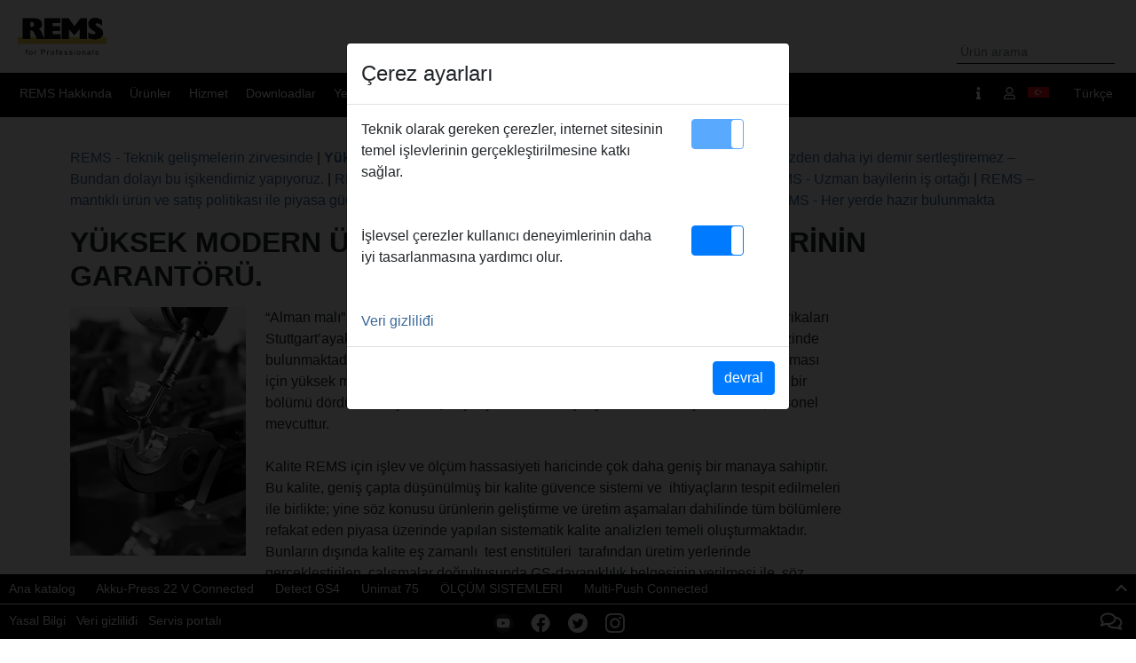

--- FILE ---
content_type: text/html; charset=utf-8
request_url: https://tur.rems.de/yueksek-modern-ueretim-rems-kalite-ueruenlerinin-garantoerue.aspx
body_size: 93199
content:

<!DOCTYPE html>

<html id="html" xml:lang="tr" lang="tr">

<head id="headtag"><meta content="IE=edge" http-equiv="X-UA-Compatible" /><meta name="viewport" content="width=device-width, initial-scale=1.0" /><meta name="format-detection" content="telephone=no" /><meta name="robots" content="index,follow" /><link rel="apple-touch-icon" sizes="180x180" href="/favicon/apple-touch-icon.png" /><link rel="icon" type="image/png" sizes="32x32" href="/favicon/favicon-32x32.png" /><link rel="icon" type="image/png" sizes="16x16" href="/favicon/favicon-16x16.png" /><link rel="manifest" href="/favicon/site.webmanifest" /><link rel="mask-icon" href="/favicon/safari-pinned-tab.svg" color="#797979" /><meta name="msapplication-TileColor" content="#ececec" /><meta name="theme-color" content="#ffffff" /><link href="/Content/bootstrap.min.css" rel="stylesheet" /><link href="/Content/bootstrap-grid.min.css" rel="stylesheet" /><link href="/css/bootstrap4-toggle.min.css" rel="stylesheet" /><link href="/css/colorbox.css?v1.1" rel="stylesheet" /><link href="/shariff/shariff.min.css" rel="stylesheet" /><title>
	REMS GmbH & Co KG - Yüksek modern üretim – REMS kalite ürünlerinin garantörü.
</title><link href="/css/print.css?v0.1" rel="stylesheet" /><link rel="search" type="application/opensearchdescription+xml" href="/osp.xml" title="REMS for professionals" /><link href="/css/thickbox.css" type="text/css" rel="stylesheet" /><link id="link_dd1" href="css/ddmenu.css?v2.6" media="screen" rel="stylesheet" type="text/css" /><link rel="shortcut icon" href="/favicon.ico" type="image/vnd.microsoft.icon" /><link id="link_std" href="/css/std-v4.css?1.63" media="all" rel="stylesheet" type="text/css" />
		 
    <script defer src="/Scripts/fontawesome/all.js"></script> 
    <script src="/Scripts/jquery-3.5.1.min.js"></script>	
    <script src="/js/placeholder/jquery.placeholder.js"></script>    
    <script src="/Scripts/jquery.cookie-1.4.1.min.js"></script>
    <script src="/Scripts/colorbox/jquery.colorbox-min.js"></script>   
    <script src="/Scripts/bootstrap.min.js"></script>   
    <script src="/js/bootstrap4-toggle.js"></script>
    <script src="/Scripts/loadingoverlay.min.js"></script>        

    <link id="link_master" href="/css/master.css?v3.58" media="all" rel="stylesheet" type="text/css" /><link id="link1" href="/css/master2.css?v3.57" media="all" rel="stylesheet" type="text/css" /><link id="link_nn" href="/css/nn.css?v11c5d7b8-f092-432a-a9ee-e7e69b9da006" media="all" rel="stylesheet" type="text/css" />
    <script src="/js/master.js?v2.62"></script>
    <script src="/js/thickbox.js"></script>
<script src="/js/html5shiv.js"></script><script src="/js/html5shiv-printshiv.js"></script><script src="/js/ctymap.js?v1.31"></script><script src="/js/mapdata.js?v1.30"></script><script src="/js/worldmap.js?v1.30"></script><script src="/js/worldmap_ext.js?v1.30"></script><meta content="Diş açma, El paftası, Elektrikli el paftası, Pafta makinası, Manşon tutucu, Diş açma için yardımcı maddeler, Testere ile kesme, Akülü üniversal el testeresi, Elektrikli üniversal el testeresi, Elektrikli el tipi boru testeresi, Pnömatik el tipi boru testeresi, Testere yaprakları, Metal daire testeresi, Kesme, Kenar şekillendirme, Boru kesici , Kesme tekerlekleri, Boru makasları, Boru kesme ve ağız açma aleti, Boru ağzı pah kırma aleti, Çapak alma, Boru çapak temizleyicisi, Montaj, S-Tipi boru penseleri, Tulumba tip boru penseleri, El tipi basınç deneme pompası, Katlanabilir çalışma tezgahı, Malzeme bırakma ayakları, Bükme, Tek elle kullanılan boru bükme aleti, El tipi boru bükme aleti, Elektrikli el tipi boru bükme aleti, Pres fitting ile bağlama, Akülü el tipi presleme aleti, Elektrikli el tipi presleme aleti, Pres penseleri, Genişletme , Ek-fitting yeri açma, El tipi boru ağzı genişletme tertibatı, Elektrikli el tipi boru ağzı genişletme tertibatı, El tipi ek-fitting yeri açma tertibatı,Elektrikli el tipi ek-fitting yeri açıcı, Elektrikli el tipi boru ağzı genişletme / ek-fitting yeri açma tertibatı, Temizleme, Lehimleme, Temizleme keçesi, El tipi temizleme fırçaları, Akülü el tipi temizleme makinesi, Elektrikli lehimleme pensesi, Elektrikli lehimleme aleti, Propan tipi lehim tabancası-Turbo, Lehim malzemesi, Dondurma, Boru dondurma tertibatı, Elektrikli boru dondurma tertibatı, Boru temizleme, Kanal temizleme, Elektrikli boru temizleme makinesi, El tipi boru temizleme aleti, boru kaynağı, Isıtma rezistanslı alın kaynağı aleti, Isıtma rezistanslı manşonlu kaynak, Elektrikli manşonlu kaynak, Isıtma rezistanslı alın kaynağı makinesi" name="KEYWORDS" /><meta content="REMS - Boru üzerinde yapılan işlemlere ait olan makinelerin ve aletlerin yenilikçi üreticisi." name="ABSTRACT" /><meta content="REMS - Boru üzerinde yapılan işlemlere ait olan makinelerin ve aletlerin yenilikçi üreticisi. 1909 yılında gerçekleşen kuruluşundan bu yana REMS, özellikle sıhhi tesisat ve kalorifer montajı ile meşgul olan zanaatkarlar için El Aleti, Makine ve Elektrikli aletler üretmektedir. REMS ürünleri yenilikçi teknolojileri ve yüksek kalite standartlarından dolayı tüm dünyada kullanılmakta ve saygı görmektedir." name="DESCRIPTION" /><meta property="og:image" content="https://www.rems.de/img/remssmall.gif" /><link rel="image_src" href="https://www.rems.de/img/remssmall.gif" /><meta property="og:description" content="REMS - Boru üzerinde yapılan işlemlere ait olan makinelerin ve aletlerin yenilikçi üreticisi. 1909 yılında gerçekleşen kuruluşundan bu yana REMS, özellikle sıhhi tesisat ve kalorifer montajı ile meşgul olan zanaatkarlar için El Aleti, Makine ve Elektrikli aletler üretmektedir. REMS ürünleri yenilikçi teknolojileri ve yüksek kalite standartlarından dolayı tüm dünyada kullanılmakta ve saygı görmektedir." /><meta property="og:title" content="REMS GmbH &amp; Co KG - Yüksek modern üretim – REMS kalite ürünlerinin garantörü." /><style type="text/css">
	/* <![CDATA[ */
	#SiteMenu img.icon { border-style:none;vertical-align:middle; }
	#SiteMenu img.separator { border-style:none;display:block; }
	#SiteMenu img.horizontal-separator { border-style:none;vertical-align:middle; }
	#SiteMenu ul { list-style:none;margin:0;padding:0;width:auto; }
	#SiteMenu ul.dynamic { z-index:1; }
	#SiteMenu a { text-decoration:none;white-space:nowrap;display:block; }
	#SiteMenu a.static { padding-left:0.15em;padding-right:0.15em; }
	#SiteMenu a.popout { background-image:url("/WebResource.axd?d=YAYach_zykzn7tRotFpEUrSr5AZxh2fYI-ToDtWpjuVHzAioeXhDppT9yMsGHXnlYmkkTO53wxkByw117HX1SBUdEn4ihQAx0B4cRlefGW81&t=638901608248157332");background-repeat:no-repeat;background-position:right center;padding-right:14px; }
	#SiteMenu a.dynamic { text-decoration:none;border-style:none; }
	#SiteMenu a.static.selected { font-weight:bold;text-decoration:none;border-style:none; }
	/* ]]> */
</style></head>

<body class="touched">
    <div class="scprev"></div>
    <div id="countryselection" class="countryselection"><div id="map"></div></div>
    <form method="post" action="" id="HForm">
<div class="aspNetHidden">
<input type="hidden" name="__VIEWSTATE" id="__VIEWSTATE" value="L7s+ReiIQV/2ylfw/SHIiuxBpAn78n0FnwMiIKX2z69Ob2RzP9EE81mIV3Tc5FSmWkFxn37CiChLOP5WJ8W/7dEZJ0fhnNgsUr3NaYhA5L286bOt24cuHFDVMiUnYPunBbddcdGRnwpqzbwUG9/smj7AIaZnFYtndTUF+CYsnpz0+01ovVZHMEWL+NmzAvIbtoRpakMqQBzyOCcXVLxdWBw9rJPFdxKtk20zeVJeyWY3NOirwS6KWiOC/Wg4MuRwAvJ7pdOrdIaSgdvwCgWGmveiDFeDG61pQ/8duHMb0z/PHsyBfXYQW2/[base64]/0wjZCcp/ckZX7YRVuKo7APrympAHdjOedHesL60HJ3kDQFD3AFTNdiDfxb+e0nRwTmkiNZK9q/J4VtNpMmHV/YZiAk5ClIc7+nEJ7l0IgIot6zLwD6BTemnRdaQoBBKXTeXeI4aMG7eY6GvrpxSOMMbcmVrsh4gRjDQ9274tViBDLNpFNh/0LZAwhoxB+MzTxo9RRyqI3A8FCpRcZqp7E1Gq550ymC/0VtPx8UG6xmNu0hbAezxlBiV50lH2OPovVG5/[base64]/Rv8T8wao7TDzY5uVZ/yJiu5fVhfrAV7+ylhkm3ZeygHTKWYRGrZeTXDhGvz53ePTgEH6Oaj1Wd/gg9tfwf4kNgNE9s1fJ2FR9WNKowM2NQPYfS+F7goQmogoN3S2OmQSdeC7opMeR7KoHJlaTmdWGT156V8+XoPQL9qNFRF5gjVfYiY8EA1U+3OIfihzA17eUOzTRzixR9vXMDx6dAQPHIbnLvGjhCj2BPv/5op5LXr2Ysr8jJpoOH6H0IYAzZL1nsm+CBZ+sDjrrdrw+aulw1ZloCX3nQVhvUOnPy9Wia/cLEqljws5/[base64]/OLkPe2OI1NaElSKU4c8eqzww42hwAYWd5kJNEqXxV1WZwEGkslJZIb3Bhc6FLopZLaq1qrnTRnOYFc6uguQwizUx10LJ2B9IBEEpW/m45OxifNiUkUejCxE32yRnyAWy7pzdWFkDhxycJVEGz/PcJco6ZXvZ5tn9DNBuL+6x6wdakG06IIWCfqu+Nyb9zKE7POkmgYWiYIpICdX09AQZy7ZGwQtiYLPiQ8bXaCwd4BD+s73/1P8O1Y2FcaDiRBr66YPEEDsGQEMIirpfMcIjouRWnQOuMkcu8EH7fae6ZZcBevZmjgg6/1Dvo/Y2wVchZiLpKLEibkLoR1OsjRuY9wYeDxzNg+GbauACxduQBXDs55I/b76AEzjYsS4JMGWkkmdNpMmIRjwfz7fXi/dt7qXTzR+SZrL8JgLdCGHA9UY7Bq5EqRm0ztHauvzg8TJgp2lIMT09FcNuHfE5SmqCmtIMhPSooQwEBJVK6zGuZ1nO52QdGwH1cu0rocT/[base64]/cfbdFozdt0XaHbr0RW+qAyyiG0qNsfRgZu63ZPVwvGX5ZWktbCjzLUAekdCIM/QjHdSj8g5TvF2QugZnIeuJ3sJR1txTqoPuAMEpn2/XKyfbA48RmPWhhGWoFAK3J/006V5LlenZffvdTVo7TCk3MOTnNDzQQEygn/RegpxubPc0LomzK61c8k5uATYnCGZW3f+wE8oFnbFhXEKfqauqsyvp4shVfEMqpnmAg8aJ2jtBcIFp2EdfUYtbr40z4G5lw7zHzkoiXveQX3ofUFWM2uahrlNc/sDKv2o/IvNYKEpsyJmC12TJr9VdcrVeYB+nhfE+4wOtOhGYEcYedp3nqd9G7Ztjjcyx/TXiNQQLuHE/MV5TO8sT5ar2YWBWrsFkI8WQ05LvTtipThVyz4jdu3ybIMo8QBqACKBfg0ygZdNMQIO8Mo7S0YUly2K35i8Ryj4iECEh3vvYry/uF2cUqFWWHk5lPFJLGfg5DNspsZRXHFfTEdKKap3a6fSR0htPZotW2WVVK8gG5b3UNHf7hcCQFKZxvJLHdwfyDypnYWkshWICxQwIuMoYUcU6HsF/[base64]/uSE2lTF+eKvXNG74BJyh/NAdyeGC07awAvjq85jruFC0WnaFUzdV0glMOPlnbTGrZR3WXYbD52khdzcBER2LHYhCz0U/G3Jw/U3kM/FUSHUM5EQtIU/UhMw3ufXxY1cq8U7GrdZ7Aqf9ckPa8NrM1zFn/eC27drovJcC2kQ5cwxEywe5vPjr7wOiCCoGjbDI4Bu7ssvcKiGGiRyzvcUZCG1wAxEzzMhj0uew1Cfa8IT9L6hG+pHjTcjzW9EKXVYoLO/VVB79NZpqQ2Af0VDMsKaRCIPYiwyCMsKBumopBjgSUxD7TAyX/obyhM6iMchtCY2s9/lvMkSP85/DIaD3Ye9Wfru2CB2lRT1uh/cTf9yDjWxsDPTYFxyzWlo9WsPwX2WZZ49lDVs998e3HN2dHmKQf9r7PzBHLkS5B70/RT3kUqzaYPhb9c/qj566cKzOKpfFxOJh5tmvp+0/r7jQgWBD7tuHuSv3QrwuPnhJ2Cbw3z0DNLUyBP3qtR1t2V6GgefoulWUErnJgWLgErjmTiOsfAm6khdl56jlWsqlpG/wzAn6ZnI/O5BG0/Tf5D3SCkH1ZnL30rpv+/HEpQ1eIEU02A48frK5IChE/ZIfcZYr5EP46VgdaXcqJEk2E5fngiXwUYmV53n1tJiTfrbuvEnYknNnW9Jl4Ugstv7nVGq48ouahSO+h/[base64]/[base64]/8glHVSYvztfg9FQJNN19KOnl+NoWiFc1aqJ9t1y1shcRrf1LADFUb0YKFC7AdUGGxEoIPf8mOnZ2+1emsPrlfBddvEDN0fASfgO6fvntpupDvHz1LdoY8IAZgQNe96n1r4ozeP/7ZJ0QhR4ctQ00PSecUD0WyvkofuBdlF3Wh5BDblB3dNxFsfXQbqEIG/L+D8EK6npv6FxzCQE2RqRACniEqsVhV+8q+P86C6Y9YEoVWErrQiuYYHqips009ifYYhWYheSL3p1rzascKsuBsi8lbV8R1mU+auKQ0wrKBf+GKjeDxa/jtNQmvVu5C5wlIJA6aJhS16CHQ5TUKIHIXgHLei8THZp0JNDOG9yPXPgqTvGhgSo2lDG3t0pILOAEvc+8m4ofs6Az5yzpVUqDpmOyw/P+ucYPJ3sZm+IP3vpCRMyxWuo+0VH5By7OvLUFKVq10SJoND7s6exriZAwQtawmblkYcmF0xMiBDxV5ZGNGgAunSKHpvMRrXWYcuYyqVZtJuJmkVp0qQL/THdnHHDh8KA4Y989TG7fb6YYypLoSqkHoBDiYtaKuwcOU5eDPAuL4Ys/k3l/+lsDLJaB1zUILrfCLJHCquLPKW1+H5Fvx3SnzCLceBVosQTeAx93YHPUsF4w80L7sg+KFhup4ckeEop2egUP1SQLlaRSDQBaDuwalwgqrzob7Tu/l42152EYXnj0m7Mc3eCkx07ZwSW2odFnrQulWX6UIg2FHuza4KSK0eIYH7PkDzfxCLcgabyuPc5KXio+p+fhkAB69BiZoiEzBS77T0lXR8/9wvqIu+Ljr+EEV4G+T0Y/WYy5nbd1K2iKYBNJVy8cx5Okby2cvAB4IWiwIMj4Ui+Z/c2wObBO200luMF17/L5u5NKoOGgaQ4YqPh2atGyUe2I/L+c6rImiL7nnqf7XGQl/x3gzzrzJXYxISChupeyswQTWOWCV5AVcwUEZC1Br/xwAlFOwAvmcyMTZxaWBtIyfZksGlVJimRslHJ0+97gti1JWqxhY8hYphSyJ0fNfBjqZDMR73wO79Zuagj0j7XsY2jLhZLc13HEFL3cT2CQc+Ifxg14UFuyuSirD95YQhkmXYvbsS3DDL3OAAeeo3U3MrzA6jyaEX8KBhjN4+ADCSzi/Ry1EJBcYe3jchkZA2Y4Yht0lfXUxyFjRYlPvnJ+GLyaEDc0BluBYQ3Ofaen1uvdt9pXpVF2RYDi8YKvlhIALMjDm2hH2EHou0RuwJl9lS7M2vukct20iRz9Iyd16tBhKUwtlly9CwAE4CXftoNC/YAJ+BgLh/SZ/KDCB25Cy057dYvLa0Gg/ajmPizM7cLJ10VETs56hzHE6jNw1+Xt2JpjdhEg82plrwpMS7JVp/CaGz6deKrx1nGL6Mk+0qvAdPWl922hkdwj5H/iud5EWvVp5Wekay9nj+scxXgHz8Eix0wQGTcQ4Saw9zo/+AzC+YSVeHSZ7mMaLJ/nK3a0b+uLJU7wusKev311HFLUOznmz8nExsgW1q/SoItjGfcz7fFIzjiyBlr8HDoFRpbyOnqTKhBdsjnp5TRC8I6XIwUKwy7KfTpKfIoNMpJkozHnue6eIc1N2p5SXkP83QpCk9tXInFFgOlp2LcNPeDacjgLrBHo8D0FB2n4kMqcLDCyR7+yWV6W0VbsZoxw/LT0ZM3Y5SzMTqKnc2jDoOC/ZFhjmw6Pvjw8zPTI+WqO9cZVscSrZ4a9XhamQa/F/WPyI4hjzhxSp2lMPniDougTRnKJFRnrwlR+YKA6gR/yGzNGKCTXdeC0aXy6DSS0em5ox14hF0ERfkPyuOpovNX/rcbqmPZPX+nUq1c6rk4Cb/64WOKENmGyO/XVeJ9ef+29lEzE3EjYpdVZE3OttpsYAi8sIVZaSx1Z3B3UCISODGGyCjbUBM1lSUBtxg9tgsZ1tr3ryrnyQlpWKqd6jZ5FDi62SP+ZMEzXa+Y0FBo0lkQ9rxuQF3Ft1Mdk70Vk/5+DDBYY89UAUtM14N3GXv2jo3ZjNc/ObMsoxMnmZPvXEQlgdH6ANHvTMI/8ShKUxfUDUN1vEMZvf0v+DXo4dAQqwN1HWUwMxV7px+WlFpcciLgl2fOdzwwZ0y3Px8Y9eUZL668WjUa5XtA8ngMREoKAD57WTh6Vrcspb7Ali73XQ35vmCQn0ZQ11RNHMn2kUiONMjKcRnCE0MdS2Bue32Yhrxt+ENvK+28yqWQakz9OA3TpwJRsVR2TU/j5eWUwyuZv1olef01n2qznqkCsLHqHDOILjTUvsGfXT3e3HVfK1vYMFCEBcAYlHJ76c6toL5IV9UkaWMupsCsZVBTCaBZfMonB9UMx1TMVc2NBoIaCtMdXei9YVa1kcvj8xaxyZT/QRAxAHC+WvKZvbtTjHGfk+8KumyqkyYti4teODQKx5YT5jAWeLDvFGIhrFttS0YNoxFHp48/Ub2Pa7QMEuL6MGKTijKObZGTEjtxSnERXvIo+qflNVDlckqu9wMbSCQ60v/[base64]/n+eqC8olCL7JG2E+PMyrXUo6lk9yESsVuLGz8uLWWydpTlp1Z7wtArtq4uOJOHGBw5zxvOzrGPHJRHZPz2NwLgayt5n4b32a/xONL2ikIDDLagfYSz1ysmZWTQ3iEv4D6hBeaHj8PiN8BUkcUKrXSGyJi/TTaf78y2qVsaeZ/RQoEAAaVM11tKfXTkCnYBTDksjZBnd11IpLFUUfGxoX/Y76S0Iqp7UXoE6B3pdrN2UDiNQiaIsjHne2EwF2AKmzSE1EQVE5po/v1bqJCcDiQgW/fHV8b4MdDTKIdWwmcwGzTStIx2brEiBq+IeFU5zKzbwOrkVU8h4h8yKJhyi+Ps553U6LrZIPMskOkgFWNXn3NGnBf9YGKrOCy2Lx33gCR9SWDSJ+2T7Nrm8gepujZWSJ502GccxfZlG7k8zDKy/hoPbhhD2gKrGzMKwt5rw/3E131hLy/OiRNQiFkowk4R5d1Mj/9nFRyGFhmWJf20kDk1lkFbaOaCy2qf+Jnq1k2lOGizxsT8vrjjNnOROp/4rbqRifA+u2syiSciTi2u8PyDrQY2Y5fSY9i+b6YQ9SkeeDe3V3z1bsewNo/Dlvzg51X1pqrjmbgh8FfdM3ouOc7gXIyE1bZRS1zf3MCDevc/ErhctyVPXbjxqeRTnzZERxvD+R5N3akKR58yXqdfpW/rCJYqdzGlYdn+4ouviuWKS5cHHJYoGBUjVloL212ItVWxf9wgo4JpEb/ZAbVhgkrMOg2Ht02oEzcrblVvsTenhCQlsbR7GNO0bz+5B+DJiCmT5AI4z+GxEYkLlcHrh6rDfrWlyMwmf10VwNvwa9+k2mNm53jxcW4a9vuOgeaxmh/PxD4nlURT7zPjZNkwGLXNDUvHqtsvPJVQot7L6pN2SpvJN4WJ2IFf6wn9cFTRKev3LI8o2xHaBcysRzgyfJYRqsfnMaQS28AU3OeeAYSj+srjxv5FT/URFPLEazgn5w/lD64F3X/rDeqXuRSoBJBWdS9pbVmQl+DrMR5KnEFxG51NpPpzqNMYwpzmGx5Z59G4J81BUiwyjLhZ46xUPUc5XTJK674qJAbHLbEbz/aIQDou1GIBYbze7KZ/7Qvfxb+7iSw10aO5lCyn5ksLkAiXRe2YV09AWg4CInqce+kNWf8au6qLB/ywhZGxj5J4teC8LgCHO+oZU/vOtwuPbJ4FFsmXhHmoeN3ZCij+U0NZBxhh6ZTVKTsRApbxdxQvDCm6iT2lckl/qqZTXj4WiRrr3ObOvouNKtDMjgZCiVmnzym7dJj3OK/opjWQgyleRsacGhbnPnZaa2LDzkMevIG+M6WjXdbG4FWw+ABg6PcJLUzLxgzTnke9rAjx0Uaa5jT2SGUfTIaJATImPX5IVoBX+kwIUZ95W/Vz1iwBsdp26VPzH4bJdgfXsnEWz61RCUhtD52s0MKDhSvPIwEqwMNrZeEio55CekaXNrctEbdYySDi697NJRVTV6CI7WPX5IRbRNWhpbH6DB/e9ve+z6k0Z5ERmGyXDCbCij8KNH5eHPVQje//A0h6yXB3QZ4LVYPX+jDUIFmRiBGcICnK53zbvcDozLkBq7zhXOHtRIn4pclC5W/qtbkruMbdFHqPfeA5tDWuCa2JOMbgCpwIHiklvkUYKfShNYdFUINeYc0PrV5wyEk7iM6rEG7Ult5JHy9sXqAfVDF3yyJUUgcTEzLwvKLaollsCHHxUm1pMmvyLO9NG3Ie4MTQ5AsxzVbLFEy+TJfUEP8Uj/[base64]/U6uaoYo2QBnoeYQuVwGMGhsgoYebSjLFxznzQ85eMY/[base64]/90XUk8XsgHA7k0422W69RzY+QxZCMCCzjtGJN5oyV1EKDnwMm92MnZWJKdo0pY+tWT/6PY4efZXCn3bEONVkD8pUjFZ7a517I0FtrlulVQ4buN6IuKAogBWp59G3C33PD35WvgM/hgfcYE5OypAZ7HEG/9qRuD1Z1/FJ/N4V3m9iVCWo7FXLck2bFIOlX+frMb7+WNdQ+0okNWdYPxpqgT2acTtsQzX0zXxGOrireT6ejvF9G9P5f2+UWr1171PVuYrDImfmJGHZ/KaTHFwcRRwaf8BP9AIU7WObm9Jm2+jHkBYQgOX7T72V7egZ/6obLWBIC2GHFGEeh+kuYJkUIYEpVX0oWQ/CWd+quaYrD6XVyGyXyhoQGIcPkJkK26rz9/Q8+GD6cY8s0UEggXxyUVyeTwgQwgiBNgKbUe2tnn6Ya8dNtavpR+KjfOlk+Sll8ksgyoLW9YF5MnSUCEF51GMtTIjPPUTkMXi4WuyZFPB34o7tozM9C7OQ/WWeumkTbCzn+DU28aF6iKzxK9jRcU8sAyHGsaU/O1d40VGvryIV+PM7ej1Cgya+T/RQR7GOaHvhlKSIO2C/pcrZ7CD5ApJYUpF3SI53raL6cbtpKsQOYO7bQYqFz8x2I/qQctWmuRJfFfL6LqdyhtifcDDsd3Hwql9ZtBneQ4ExJ14QcbS4anifOYfbagGUHmXBAJvWDmngzOBuKIOKjdUuzwfJIJ/OVWjccsSXUjq+d2+WE5sz4B2dVJrs/gFO1tM2V9KukH/qvW55740t7jJCFRbVRmxlM15+Jw7a6j4H2PbJuFu4kbfM4ezUufH7nITZyXtCZ0E3wPVubaL4qFu+NvVoLxKm01ruSzUfg0MeDFsiMjSB4xHkBuP4wZlYEMWwiZSNfPgMVc0PtuGnuYc+Vn7o1VTxxu/1gwFKdmsUTo7/xmgb/o6CGI/RV6yEUdMdjL9j5ucia0shmkFHrAxVcba87mss/qeCcA64HIrVMc5uZbMRwCguh+5VgGZ3Z3LW24UROEX+y+k2ezXg2744Mjbf9+tPXpsDXfqobz3uWLWG3HqbpsbvaZLfVLyCme6sFVlM7J6DN7OxtCGC1xMLqawRINyjhO/ntKwTcFqaT1VE3JXSvysMuAl0EUsY23jncmbY2sM5suqImcC2CxiXVNwpzj7WcozH99ela/76V5rbWthLpJZbZdVBvzH4OOzNkcFtucAoeFOxeFs/eofAxFGGrTK5Lra+Ele0ywcm3TSGEq4ioGdra1OgrdQzX8g7rtzStqL7IHDc+/[base64]/v7/lxCO90614aGTRDfH1u6X9c3tCqapUb9VoRb0MpYsEfeJih0O8E3V7w7XVMpZLSYNggNYBUXWcr+iYTSOp/ykIpRKiN+K9SHySREsbs6DgxTQHZzhnHca5fGdHPi4u9jIH7VDKKTN8QoHjiOPz9KuY2JxVr9QbK7x7xepdswn0HrEXq2d09j9KZpUqAO4pm8A1IWJUI+kC8DQusLX9fplvsiRgD/oXjnCUwtNQt3maAuuKhd6O9Vrs7Mz/X6beER6Ml/mq88Kinxo49FmpCYlarHEnmf94LG/IZJecm3hZ+494yWlKt/HRlZZTxWbudL2GuP6e6YHRjgMn9gGy4sh7g7/p+Yv5DkgYzIZ+pgtVyCGMgyp0yQ5U8tdPH8+UushOdIGkgQ2+ksjAlK9UrJDlvdLVFPCSYyrewvYV5FmXPSE4pQnGQ909OcH5ACQkN6+nsflapV0lbIFBRHBZg01dMLPzJo13GHI380PWMgkjGfSwy89ju/1srD+5NUfE6+EV4xQY2aHnbkgVuntKF/GH3fKVih/[base64]/ZL27vsDOwLLAzXUPa4ff9Ys7+H4qNaPnMEzcY6THFDU+xyQPJVEp00SxDk80oTHgVhy1qJi4SLRzwq52OJve0UWwhsw5ZQQHDmm/bwEq3KNgBS4MWMcqI5jLWVvZVq5vGsWZgEpjw6870sbgDN4IoYyMWlA11Yds/P/CI6A6sOkmhCy/FLLOIRixMATgG5elrW3r1ZEeXKpCv//1sRdb9bKbr/8l+iEi3Wb+C34yX5DmX7+T7EmokfV4lExewdaQ9EXyDCqL36u1Ke053iwKswiKjISdV6GCcYkrzr2dT++PG0or60cOZOKE8jYgpUeC8zo/kbThorb6UbiysYZNqXiQLr8Fg75saX7qYdnsiDtrzvLFXkULW9J1ODnFajuCkUQxJ+asFds6Eb9vjJweC+xEtCMdd4xaeaSrZC9/dy2HAdRN0TGqMFA5WIXT2p8JpOTmV9vYg57h2Y1ZTCATPgGx+CR752hVGPdxrM9KniU7su6iFV2PWsBB6fDG/q/e10zPYBTq10E/Xn7MPyOteuyXVhz/G853JuRczZj+7UfUtA38hFD3etyGgrR/kM50sGi6B2uCdqCMUjoAKoWVVkk8sTZQG8vYKBAurFo3s+ORrN6OwvU3uCX9dTj5x92qkgAVAxYWJgb3zQlDPpgTYPe9/grk48EDHVzNo1trp7pggknJbH2r6pehm+BOTsTJ+TM9zrjPbQHl2EnN985sNZJ/RjXv8Nt+FMsiJbJlWtZiWHuFXTKwOGLompCC/S3C10bCfbKSa91YvBmPH7xrzJbhESf5EgKHPKpQ6wxQkW5q4mJ9KDM2qsIedDQBGcVgywI4tJlT/53keoZWt+v4a+gGrOlXyP2gjZIca4Yv13xW/o3JtBL6CR0BtQKl5q2LuwNYZUfsvcEAjpMVE2IzVQP1kGh6OVMqeXF67fe/6oZzO/U7XAK7uJtDGeTWstZCOrY9Z29XQGh7US+Uk87K2AOOZ9SZ8LU/xIBaloTbmaS79ayM7zumjAgpTzO8Pkn+3QJW17LDWbuEk1VdiDtg/aLPghj/Y/K1mI3PnCFwt7ziZu6zwhTInlgQEyr/cA/MgXyChbmFh4GOHs3jlsH24SP/[base64]/FzRuMWBnJyclZqnI/cXwtozZXnM35kRySToSDgM3cAh6i0G6Felf/6AapvNC8G7AYWFXR8VdR2G48pgUCcR0SH4QVs8nYde4VcC6MxrCMQMP+eXSaieY2KHhfy/nbcAc9Ucm9y3uofIx/nmvmXyZf9tDe43eLL1NI+yRNE15mbbwK+i4Hs/1XCuFy1RRyefdUAtTCn3EMzD0KDpXfgGFSrJMfezWRb/fr9b+SPRDxTsUnUvTnClOLoHY3hlzpaE+1laQRDGppjBCscBg1+Wu0C9mYdNFroMSoqQyegg0OyG2nHGe2f2wt5c3By/PI3UciA54CQ5e9G6Vlyxk5ckpU0VCyAoTvUqA2oV+K/KWSrTNhCimkrX7JHc02+4Z4o3gSyrlRkBTm7vJzBfOFGV1MiiocX2thSxFpIdxG9DnpaNvixwWYFJzhZIWh5H3EjRhO7YKJeGbdTZCZdDdynuedGhjvCRYAsc99RBwe0I/h8r4CWh/CUhyP1oBijh4Bc9Ga1miKjsITEaGYM9OOPLXYEWMqfmNvhXnEU75UMV0Vv0qv5nJYckoMMpGh27RNUuGaVzvfErcJOXSyJGcaRGVcIT1Ae3vAQPya2pi6UC0jrDfPKvgHF6Zt1KDr6qv45QbcuNtgg/iGeKncLkWU+iw73yubP6tmE9DBMxc0Yhv7mdsFEdj0twua0neWPx0Z9SA++h7lbbflmjbBCxraxSo9ybUW2o3AWzKyeEdPIOmfvoeiAUyJ69l9Yjl5sTsrLCA0B5wJEZyRXSrWwfmcH+nMXL/10iKW9QE4cMqm2GtXaJxUymokTGqo8cZONQcxQdJStPs4VrlRbTujBv/wLGbFBaxYgSDqVRFO6UUeS8B3SD04kYSabXDt5fGxe1N/fRveBayxXfZFR5S3V7OcpfVpdxn9cYxcT49uEw/9Xhdy2m3tQ+Ttp2Qe00z/J6zBLSiN6I0z0TsJsjF1Q3xFOb/vjn0G8dFoklMQ3HsFpnPMOm2/KX9S/4XaieBpQzugtQ0IYj9PQffEESA7jBOLUJbz2I8AUcItr78oDCSxK84EWtYZljw9+5YxjxWJa7fiA2DH/JU9F4w/1arhKt3WY3CbxljasSvpA/ig7eR2NjD7c+QDBDbmfUGp5E21ZkawTF0K7G9CdpLEYLbBShO2MJV3vBJn+qPrxKmsFh/BuXxw/v1F6z6LTyo+bvaGareu7Xpe+mNg6QD44GzSNQrfUSaeEoPhTXFuZDNyx3vfI0t3A95pwpfy6WB+YJmwZQLJ69xFuSz1pVlqAXP64EbMwL9Y6plLrsQ7Zchu/9AYVLouylT4LvaQEgkfPCWVSU+OJasK+7bhrFDU3Kno+7Dr0x9on+S/9XGGeWtuGFt/wHD86qEPBFckunw429XXUeSVeouCeaR7QytMRSkmct10hL56JZmWfReUvh0kCMjOgDXF0Y9OblvKfWx8H/zpjaH8ubcdicFTTP2dV29x7GnBBQ2+bpY5OCvU35NDkEhigAiU4ohpyIAGPMbUworPYgifvXeWvN3shpXTc4f6TYAm0CeJPW1est8p6Y6eGvGPNTii6135kVV24O0nTC5J9USXNY6nsmRA/SNkV0NQ9qJ58gvkPiszXbhnIhvmQIgLc5sWyvtKi7xVNFKPLUHyjAiQ6HfyMjPMsiYLIJMfodjZ+UHDYu+Gnq4iZt/kQNEc9SnJgkUb09omJLY6TNXhNiZxOjn0Jc9bfS/4OxyEme7Ym+xnYSHKB69q1tuLzZyyvZpmrBepF8e7B08Knk/ZC6exohajJTJaXo5+9C0vIBfi/U2/[base64]/[base64]/876mXYMeXloqTz+e/7dD8BJCJ/0n4d7mG4suotTm1J1yeGmPz8m2TcyWGcw0tT+61L4j5EB/wQtmBlZ+VA/+VwkP0qOeanysldXd+bL4c7deOBkQgPOn4u/KX3Jpg89efi470054j5cL0jnnZ27M/oYvXiLY6srw0jOQYLYa2FEdnDeSWwLtdTvlbJP7jkMYIgn7UJxmc2pZHa2nbNsoIyL8tCsQ7dld+KqBO/ANQziLvAF9nxDgM0eTh4XtOod+REAk9eoQ/+/UhO+ylX/ALzJmIkffwgEs2lqz5auRWnlS+peXcqVsymnw3ZKQ4vXiwUZ5YfOjvwHP+en+i/YYu9dFORI3Vz4H7gx/2CVEKRR+b6B/AcwLTceV3O4vVp9phtaNELHRw6XMaJrobH5KtZuxVCC/TKNyiFr03QOIxfOjLKa7Sj9y1mI0aAup3Klg0J+rRih7YypSpKYfJ6yyVOqFxc5dZyIS91CHuUBlZCVX9mfLH/WdkEBAuaT4YDAV9uCb6GmrvQ4pbjBaj+wjTVqTCfSx5nJT3MdjAUT1Xv0Qtz0jvP/oBr4ci1+wpfxlsPJwj/uIofV5ufDUoiYVZooDVMqbmyNalYSrqQbo9tCbKEStVhiGHMzWsL90oGo1qHG7uVPoeqShLEgfSS/Li9mxQKtBXP8uQez7FXyPaYI3x+snOACTa43wyDv51qBZ4kPt7JKPTAGH+sb9o9GgJ5Q3ZhcW4FWNCZhRH9rirmv5QS6cdWXWTSuYFFvnFQUGXOR2KG8xIYNSprqdrgD7bl9OHiYwj+TXGSKByQQ3MsI6andaPpzI7Env+NDKVI/0GHhw1OOTK58DCoYo42CC2PgFQtvu1BjPB0P3aL/zSw/59U9IhaOl2ciKgr+njdrJriiFFLJ9KYhlqXt70KBO5ygWNEVb4v14RYNTN5i/XWduaoVqTC4mhablMP3+t/vsrU8Wd+m+YCMhz/p0oX/v2HGNlMU3vZQqoMextd/nxiOHLE4bv/sefgEH6D9Lu6JGnFlPjChsZHYjTR0k2ro4hS9JojH3O+p10A10ZvimdxvRZp0OKpAtoMyBjfJoWnHL92NDngvqFIhoEFGwjJ6LY1Hum7/n/[base64]/CIirmRBSsgb12hvJxi5ZD0DHWzjvNZweldhhxj4Hlvd/TWFgXhRcRbZKdyumJAVegPVwyvKs6J/1Yv4kBlMv3UrvbfgKqo274YIDfUycZ/e3VpzfThyQVQIC7XpgUIKZH2izEkLxPh1jsXJRGi5o1TyHBv39aU/UE7Dwu+HoXYA3XtCwFJr1VB8GErHzOq3z5ODr0VDlztpFw4ylc3f499xk3oqTdi8yHQC81kMCoOHvjtfBbNuHNto6cJKM8jKFZ9Y1AnLOAJ6HGbWp5RwU46yInLJAD6q4S1jg8ileHfzF55TshcdH3trRVb//FI4QebXBoqURPp7LBsj9/ZlglxxzLYkehXBeu4V8zdoizYPK5x8Hsj8ZRBedG1NmcuPsWwO3o4qKNY3Ij7K1E27BZeOkrdKu6F2+uhIqFQMRvkuL47naFE6GFRWbZABwOJMBe1BkdZNyvZ7+ecmjai/PR+0VMrJDDwAbtLjXiGouA+mLEY/RrFaOZxiS4G14zGS+julYZbJ1+q4PQtxTZr4OV9rMSL6FkcjFcesO8War06I1K4DCZNTAAVmm06oR1H98SLnBObN0rQZDHq/1O8TtGykG60E+YTlOoWn3UfylUc5/J/eodwBg6wUGI7NrSTyt6/66nx0OOW5wwoo0j6SQMR6sYrb48z5GrV69fRKd7VrU1lEoc+jQPT7QxU2hMNOd63qJlc//W0nzu17yjdEE8pVefR8nppaX8bLzkL8nkNWAqbVVapQtXOtnijiF+e20Ntba21TTC1zzoR5mkqIHk321nDpLhGDKTAywwM+MJCZ4OLdAQ6anYzQ74mPfoy0X2YKRHdSXkaJQTO0kx0C1dkNH5qPo5refyP5PGsdC8c+JLav1q3VosqyU7sUxilxSD/VO2vT/s5xmsPEZ1C2dBg6y2o4m5fofH2TkmWb/gswtjLahieCS0fgvrGKC+li2t5MmMBLWXFbWGWPEZtTOssopKeRjGwbK+mN9yxbV+IV0e58fLT+xmu8rNJuFRggQI0WLoVPhKtv95iC5/GnWYyXSoRgRmgCzHbvbdaLpRfc6Gt+usv1pcAZkUPF3Kvkn7U6RLavKI48nFU7PnFP/uAel1g0b1Q5iUSm5fjJfx8uK2eJyX8lQ9H8qNUy4zUScFl++oX5uwXNJtovV1KY8gLLfCzpL4meqkdoQbz25Q9oQme1hEnhgX9930cOBfUbNCLIGBZlfsEWXNgpcdlGrYgd4Tb/A7Vso5LrxxllAbdw/MC/6ZtnzCEdHxxpm7y/AY8l9osrjGQP8Ist/9wxPQEH905x1VnJWBi0CyyjeFiBldbIbhqqwTC+EoPCb2HZ2qRpoeDYUKgj6q6GTetDbU9VhrGLxebFSWgsuXU1bmWE+4IEQmo/J7KzVdsanimbgXx7BoieCdOvk5zE/R74Tub/O1wIm5nia1/Lhz/0Tb1X9UkZIrcJmuj/7yQI71UHXZWjQo/i09mrUG1VbgTAufpaU/7dwaPx9EkH9OrESMSEK9PIoCwLbhqjHu0mIGrAY8P6fbFZKxLyGHsxKUvxumitRYXH1R9GWfeH7HU0qeb8yjDlL0KdpqX79mDVBchpLAmBjN6PYi0fE2/5cAWIS+CBnK1ohabQTJTnB+nKkujaXDDBeXfLS1VWeO1TCoxasrqAvkk8i68oeNvcstuQOoY8+VnLv2g5YWQN3Rbi+QtvgmP8Nz5aje2UtOvZBrtekuGF53Fk9LvmxxZEkURT7/BG+KySNZleiM78xqjOT6WAqK/oycm0lqWkTSOEGigMtLI3F1dJvnI/EjcGLO83hOyZuCRvIf+jT5C2+g0wrhxEblgaJDNkJW9jAgSmi3fWQU+4V79OX2rNisIj6/[base64]/hS6k5kARnAn/zgKnFzc0yusnLIkND4tewZqrTJ/3dePPZ/[base64]/FE9zT6y+gmDqSfzEmu/ytaC0ukZbznT2cxsDBtru67PCEdwsmHZtNYg6oHySEjjePcfsgl0ivUQwXSTgyAh/fEWEbuGBQH/a+eT3hBSKXlBdgy4fQ4XnEgiHshbkHQt26kswo+wlg1FJuYBSgdtTFHImmXojzjvlWLXXA6Z/0OgikjYenMT5pbgWpk9JixrS4ezJWzuF1GTU7e3eMDZeMfLLkyhQxF7ONCJ+71CV4wzrezbk0HA1WfJq/Oaa5217O4MCERbTVZKg6POUVg95rVuS+jidF/Rx7nl8F6HndOtsspYyGC/p/eaQmrhcE00jmdsfZNMLGwPTF9QG7CkbVVNpHDJI4shQtIpLHrdb6yu3Rzu2mx5D0XMObavo4JzKIrZAEVOTL584mgGJxPsgqNb12sb89x/k2KGvxIIlWRc9ZWPRMn37mTLLZdlzTCmwDVt972sKVncaD2Otm4Jq9Og9W8g3z+ssFJQxGdJdG1nTQacpR9kLLUCZlm8bFjA/iEO4f65zO1TbWBELd3OnOOJ88PIxu2Z4j6OuzkxIqg7/0dQjhc0Tt04YW3YG3FJhCP32M5NZMmBxLj/01kSh6qmevX0dE7qyY0okb7Zq4Rf+AXrnnZN4mR3J4IIb2qfoTjCj7oY8SGW62/MFD45Tbj4q5alPRs7bF+gsywHxnaibFrIIW/mtxc3o7ApChikt5407Si3jlnIC6zmt5E0JRk1SSzFROcgMA8dEN87hVzTgzvLyqBqNajfbZulg2DApuvY5vTqy8/abeNgzDaVPS8+5+hVmH1lO8gBBES86698HonqJ8nBIMj8NAdIpVu7B/foFuoQbPfUC1fdmmu0APn3TSf5zZ/4hzo8AVhUvjQyg2DONZUmP526hvUiASAF1woTH9bQpEeU6z3wI5G6EXbJ5x+6AvSGUqkwbg2ysdzXCgdmjDCcaj6sCmap6IabGGCm+ioW64V8KqJg45WFGeDWezq3dL81mLps/9eteqCY/q6LX5qW93/CK1eXD1GYOX3JRFu3SYZSK5yDg3YFEkxcCSpjKYzz68iE58xcgr/bZPxECs7JGlyTFdwIhgIdNiqt0lrCuaaL1+YVbig2P/EE4Nj4RcbDpAOY0c9dqxjRad2stsGbUarRjySoBDwVFM8XjgJ8+mr8wR4T0b/ksyH067ridhX3lgD7kdrH20Ar9Cg8/ySpdlAaMJ4VIoTY7KNx06LNMAQ9hi2/l6dgmj9HED4wmCIeuDLgF4sc5x1PdlJjRkQzf49i9meoIeQ/Df5H0xJbZCwglnZHj0YHsTTEGQeB8ErRCd6IsliPUl3yfTZVcYE+95BWUd3aiNYhfpeWwkZCTekoC2xUaW6jDyiVuLeh0x0CoCH/ZfoY0Xfkh8RMsjqpXRKSsNdNxmzyr2BShqNNejrif688zu+uTz6IJ0ce3EUNhT1jRN1vN85+LwJ0dF8uhwrRXblx/[base64]/TvsSAkP/63NnctXFzkx9FgygbyZN+IwTb51RWYAnIqM6Mz09paQxHo/uiMWvYUoV5zYGnhB9R6nKes0leASPSNC3K8WvqvyQRQOgCdN7KLB+8ozS7Em6kdAKCxcAEBabIlTDpZDYz7VA++sp88Vdxmluw8ip4Evun4jc4Kig6jGKrhyC/WnV0Yl/sD0IP2Wd5tnDUCu885vHPsUz3olh3gr/ik7gFJbe1m5hAm17yynrJ/ZviEVfPjVX+7lXEfibZvhjXWP8Gv6BGGDIDL3vK1Y1yd6MDIu8MIqnZnVll5JRrFyCfP1t7twLjxoYcPGOX9NUSY3trWcLy8MegVJBfQU8UPBKa8awGbWy0ZpW8Lp3dd2Y5x/plp1zcQ8OPF1gLXleJWd51VapqQgnoA4fMU+Q1ecjgj3okT8HOcfcr1z1D63FLzYfmRWAMYCB8PPkGhuHKKHzrgPLDqzgEhsjBvXqX8DFNX4lEHj2MT02+V1OaIhMgLzafDq+eGmFe0cDEiV8/aXeOoo7VdYIx6kBH6Rp3nfKdVBWbI9bYmoRX5diqi31ne0RCqtv60Gr0+BhJYe2ExwVcbydrsPslmbQ/bdYnaI79AQ/reL4doGb7hVB8O+gdVl+UlR+54LR0FifBNsK8f4EbaErzpuS83/YOHLhvOPVcAFnQXUF1b5QH/TKoGZXT6/q9BtJ5kEhnvhkWnHe8chopRAn/bA+vz1YnE9ud2WaRsCTqXv2UWzsjTx0yD7udoU/xKpgwuQlG6lwCOGqFPoJgg3twh3bJt7VvdmmgGzFcQZcHxF3GDg8SzYEzi9vEDw37V1OBmNOzKYi+Ahw9BMvWdyTc4+ktJo1tmg/D8JOMjUUfqyLXQ5NOogXcHK/a3wRVdN33UoyRx3cRDKaK7h3KMGprk5mz4fmJ+SbjuEQl/WXsTBrZ7JN4pzLMHPpL5Vi3dFgEUsAqygipvTscI4Ln4/b5QlJV64y0DNzsqYLYjfOZSca+aeHEAz2/D9jpGLkUs9EhQc/PP/vVzjZFkqhJweYm29odBV7ODNZp9/4RpHUjWrRHWJPcm0opeTZOmCtycJMGTngVS2eYIknpoMpKcABV9eTg+GREddzRKp9V8iXS7P1qGXhjukciVl+aHQ5dXvvM8/qTRu+cs2tvOrXBCXQHtB2nNjrw+uz6zpBw/UD1B+6Nii/[base64]/6VPnuTXKJCRx1gK7GxOKfE24ZJ0PcqllTYc9QpY162QFe8Rps3oSstvzULiw2Hc1EnffPdYPrewpfuxUYAC9a01v8YqkAJl+WxpCx9NfPQAfNHMBoRWUeiSMHbWtXoNus1nfxWSowBjT51a6DaetBHsrkI8KgBEjc8XYCKn03FVT/[base64]/0SBLBNY7OJGD+pBvBm1onJEoZL7uynrYGXJIshMF5EMvkX7rNX6iU0U92qCqSadFQZRBfI3dKkUfo/yp2watK9mC98jclwFKFohPeVo7E2oV8SmjWNoHcdNHKzAaPQ7S/NUvVtBkimT6dhudwyxeeOCeoUqWc3PCGjehhEwiaeGnyiHMWwQx7g1d2t9DiquhT8FVLDygjJDxi1EG2dUX8wrwTWs7DWFm52EIkVzaiYVh2P7xxUOpnrUR0eovO3pD5gZ8SgaT6F95MIRQ4Z2pYK1cFzqZMV5YRbO+6fXhvVe3tgxqnZu85+xiROPRtnVOAq8tAnD/2RioNakROzRPwF0/H2TT0oaPeA/s+HjVv9xBNza2KjSriQ1tjXkVqaBXPiUpcAvCQJCxNHLzmEE2Cfib7aK9w7i0dlQu1ZEGgrJAl7cllgE7Nt4YDAZFTSnGfNrm3Zg4mg/uThI/updjErc3zG4/DQNE0f02UnynvDTxvElpmqri/q4FQ2GyKz3IhrmZwOoBnM1TFhxVEcmwLn9vBWyJY96dmtrkRGMNZqNt45GdauwjcKeRVp94w8Ca3HVBOC3WShqQNoNw2Y3qIXP12dRJu1RoehdCl9YJQgO0t6S1YuplJge+OtSfotMYW5s4g8t2mE1vj7XW1CMbCt1WtM1OTBaWJuIssIla4P/90UCBpGI1KqKbybUPmrVMAbbJi1spS5bE4HHPx11X10C3ZZHgPSSc+RUUMiwWsXFziBUmASlxCGPbYijsQK1GD2SjFfHZi/AqfAHypM53dws3UAlwl0u9TN6V0qbskbEQDtkmq5kt1MkAf/dFL05dmzy/swfH3BZLELdLeTK38tK4KCmwDbXWLJxOYPfr2iS56T1IvreWHznhzE9LhOL/WggrrKemI8ocaowcRXE+jUjWYCCvN3Pk0e+biZlsqSksppaZA7BAP1LmWjYTZXTQ6t0bGFjWIRqdgk3uOBAt9VsLW5qUAhA3dJnh/PElUfpbWwbzWvu4x6MDumsgFE7cCfar7E5/iYKV0FAM8H3km3T6+0IjplXRS6CWVbwjXvJcdG29+P5p4Gi0gOYoMtvugGsCs00efldwpUCv+pHvMiC7g0J2KRHaKk/tfR1muoOHzKBgv/q9smVaulwxMiH2MGgk/WkGr3T4A4OA4yPWMCC96NddztWR7una5J8UW9awwjNTKJnvJE2m+I+iqRlppdT/9H3k1ylZ++dKWdij8fyhaHBzYyhThOjmx4p75mIowmMYanixSpLeNx24/mLrI7Pgp7p2L2ml7PL+CYy6VlS6n/KV8coUUYGhMSiV2UIzRftNKrWO9bA5poFjfqQgNP+VTbWNqoMq9RGapHGgXUmREww0FzyMJBeluQxuSwtql4CZ3Ahf0am+5IDOxggmCk5UF3OvsBip1MEjKRZ/5q1RcI5cdESxkKmyTT/BaPXaVm0u71pyup/[base64]/0uc2C+GwWyf7KPBVNQHsbU5cEJBP80Dkr2JNwRbTIdOfL0p3OVKibBp5J7vtrxPCGhz0OKWooDWbPlZN7qXPoGyqp+gpyvCdZ/2PJyinmtrVPyeOyQ2H1UBAOdMTXkHl9IfET6KRDbwVOKiumF5goEyfX4QayIztXRUd4kYDjwvTs819kaCSb9cT6FezzYFRZhubwXv4CWGB5Tc3utJGBl9VJ7HVeOOeUOYGbfGBMRa+w6GSgD1AEeDbpKP/OiXVB+ystu1D/mWdNRkzms442DCChpXficYg8OYlz1K3UueUSDDU4U6BLwc8wvFdJU3y21OWnFIEwKcaXg6WoMeul6kegGDAHNBN+XJ4wK6Smzt/lCh5gidlpzGQuiTOvCbTY00ADQXXZuVOIw4W+PIFugp5OO3Vu1ZtlU8EPEjA96mTSnFVe8N3aDNzpwomXEeqlAHzIT2QKVmiXIyi3g7mYKyV/CO3m5xT9iJT6gJEj+qRyUXXslXGUTu8WK6WM1dyE+oPZekSXDm7xCXkJGmGK8sX+naERL3AM5pk+krsGySV+y7Fs9D6YCZVluGECbemQoNG5Rtvd/0OZ9DKVN0/bP/ffM80+q50oNlbo5rjR9eACvADCo9jp7EKk/1klGvwRDS0pm4Szy+r3gZ6qe9qsWa2/Y1wngsckb4V9ERUbrjgfurKDvunyOABQt91WZERdwKmKUtE360aPr3ZX4V73wxpd1unLe/oUEyoI5GH5v7WW5NLIBnds6lnqkdFZBvKK3C3Lizufq0rKZmhJPtWURZG+gZdtGTXkBAbjUYSusmJ0HT1LfsvUumJxhj2x8mvvmNhLJZoZs37HRM+eHva9cbZlIINv+B1pneyVCUNdf6CCtNNi/1i+3PLd2EerlBb3Wc+P3WZ9Ydedg8yl5mLDSeNDoJ5XQc9eAtmP/dcxrife4vLNTCZZtUIa/afG77M7Bfq2+7ht6y6aZZqqAVGTl6cqDmzlkHZVSCwO4HWt1+qwjQoPHBex0eWEjpwLBN7oIq4t0Vg3u4HY/dD61vXJTh+2wxMupJJoSHwCRF+dEajvmUvav9xI6jqjfTVuNYEtnRlE4xm64vkzJwTnkClmGMz/N2OBv5MCDYFvskQ23ignYkDxHPPHlYldEW3R1AVoecuLtbEdVwyg1+dJtIrRlR7XuJud75rxKcNOViepHjH20Vc6yD0J4SNeD2XVU/N//qvZAfbkbFtor7Es16SbCKO2R6MKsBBc2qDBCfKRyIFmHHhYBiPJdboIaOB3eD9myKe8TNCcRbnIiaiqRdMRMPzwfndB+htQMq0Gl2kTx9AY7NcJTpcKXoDaIMZWnL9EQaaCrkX0qgVRYT6dEkFNjgkW9/lQL5KpfAIiH6C21E6u3HidZo26IubiHql0IUd44L2LWVrHLwGx4J55AQlu43cfpexu65R1+eLls/1jQDj7WUHeiB6a+Iugp21RxYqpFazMbm/MVQb2uJERwU4CPl0w+ZFgmvKf/4hYXCdbYn5BMsB9lkjgisPEY0WmIkRzxnAWoqa1jxGV1ei89NeWy062MugolFDgRwEo09c/fhQ44HwWSNRCZTVlHRv8ZlxNqVn7Cpymb8HDEft2bjTQGDPFIxPR+iYt/qPr2xp2d5CzEm45lcxHlyWwJ7hH7BhjYGnPRVObASJJhJcOmjcoCSfD97G3qiFUay/SAG20U2kWuAnqcY7MzSoW6vwajrMglPlnOwvKEIKGbDckJVBqXdy9Ymqn75cr3l6+PObc9F5m4a817v/naLI9WOvxjyWR/XP64yvlMKGQFKSxsc1lc5zZpxbu0c5mkT5t/9htLkHcuQcNkmCCSzN+8jR+JgtW+P9XD4dlTcVT+XZ0X3yyaIY9Jc5TmQBCCn3NBUWv1O+DjAERY1INoA1aNeFOy/hhlaDV+rJ5H926nmZPo7tauN4bfGQjOHWehO/[base64]/ntx2Asc5ueqzObIFd/UmapHnxrIxT4xoScVk9sai3sSWnDdDQT/cPhmdtnBud6Yt5v+ZR+UOR1AmIym2UuqgDzIMJEqbvkTCMZYjjTKypYviqYBZycv1G9LEHjiYXmY6XBhxI4w+gZZJdBg+HN2vzyXyqZxJkkFqzGNUKUAwYnc9kLczA9HDkuw1l3er8Qyt/[base64]/aDTlonwYZ+Bwyu+ULHVlXyGo7ybBrF5ty1e9VbPYHk/PBLmMSQN4DkpRtDCPtzSvRAoNbfUt/vcZgeQHBtj0+ROo25bWI5PRmxA3q1pM8H+wzkJeIoixMAALKKDW0uBFHaBtsKOmLZ4+nJI41ORUK13vyS6V/ue10PJhH7zDyGvghAEWRLokWIeBmM7aIWRdC3X9sLsaDqdcYJdT2OJ+iayn7bX/QhUbI0/qVSHKkj33cr30MNGjSM0S3RqFEuGXZignUDkAW7ajXAgOdXSILfXIozVu+32vHL2rbmWbjjx8GeNHPV7i9bQtN+1GXPKe81dbOLp5SJbK28HddYaUkr0qGj3d7YLUI20LooLr/YmmjWAs6DCEF+cxSFk3xkSL33llvOXCUs2LQnEdbJpwqQ0dA/[base64]/5IrSQiL2JgPRq80AFvGRvgzojGDbuLl3erDixCLZZ8v6GTtyTorfRk3xBV+Mu6S6xXH/njrSu+v+zocgAPVOPUnOun/p7kJ+2aPub9bmTxb4JYJIzGOC6a5MFqLbzMcI+tQB/U5vygj9YDhJRD53l/j8ylEI8KxlJ2d7xrP9zARQ6IMwRGJ1rShndVMgDUYDDTZR7Jh0zBSdLpCwuTTrP3g+o0Me/I5f18gK89v++bTSM9lli7MWuRSJImtJyqmN2dJUN9DVyBNK4uYdxz2boLjQggmV7yCh8ZHQ10rsxzstdUR0loUUqrbhCrSNWvlS6EylML5XJjSFFoRlVQ/YQaOljkye06wFAQ9wP78MZyc8P7Tak97ePyN5JuUH+09ydSkYEDm/uETZ69jg6tGJzkZCjrG3JHvtkZzEBEe3hlNu29goZCdZ55EiQTOqlqVIWdP/ueheSCARjeuKMD14Yz6Z4+yEzqWQoeyBkbXGKQhmNZG1IfCjWtFL+6JrnS3c+MpikzT8fUyOC4lnzFuXm2WN5HsNUmIQzXlj+ph80KJrFxMasCMTv1l0Yh4m5MTgEKWM2pHGU9m2gyb3kFNH2visbsmrAhInSEPH3mlek2sJlcvWHSJail2SkMy2Pekt73Z/0JeK0ez7XVc8/TT4cwq+vjbmipZzfAImXEWZb7amNLFuVa9Lqsw0JFl9VpyRDD3Dw/yVGMu4N182rKU8uR+AWbiGAbhafpqLS7x9DE0H73b9D5hUnIR3xDSobT+mnz+bxK6yGXgAsN9WAZvonSGz9n8c4F3q5N35CVJoQ/jGe2okz6M7sSjNYjGRx2z/pDQ0WWizcrwKEp1VCZroP1GuBfdNlAlzAI0X4TeEB8zwayukaxvM4Jt4HTJ3d12bBgxj58PLi1XI6stAS5osxDWn/lzt/rSJ7Qw+lJCNcVZtVbz+kQopZv3OxejwwwG8e3ccwSgWXg+VXJwgmpkXNCttoJ9AXen9L42iKCSqhQ+cTO/BVBGW5zqcvpeMzBGodHt62URpAeINc+H1WipBSWgaSU1haP8jreJ+QzXgyodXS4tWsullCu5mjH8HG4yRhu/i9hFhQqCpmsAPZrZlPtpQ1zSBV4xE50Lztfb+X06Nh6ZYzwv+xOMHJhAlqZAYRa/NKLUGYSkvHe+b8dahBBFaOYn2hdiADFXpsG62h6zB/oCn6KWlbzYBKznEufxEdqQyAEZFnDRDTprWAyVDAvROshwly5F2+gPwWzbQ3NgRWo2JqiqXrZAkN2uN9q5u6hzk0WOqhQCcnzDsOEJ1dKqlWGAod4482LECdFPJcVtU5eT0lYrd2E3c2nPMR3y8C1bg56OMTJsgr266B95HfxJkp2gTcAvPb4wC/cbX0NQvs3kX+L73AYdVT1hoathsz5nZbIptW/ezTt/wcqg1jiwFJzrXO1+0/46z9c7yMy3m0l6w1DuVy+sbDWopIMoXs/3dsqCSq6a1jR8/jHT9hhFxSVFrf099vjMotkC18o9nOMI3J5neLxHmcbHArjQALFE4lEARr6kgbR2uoUFdKxP1iaTZ2Rr+m+piQD+bDs7d7DiS/H58S18eawrz7EmQ6X28bNv9MaQG9mO4CSJiUnLP2lW6vDocJJU+Pu731GmgTiO36OE+UydmPlBOWHNgU+ZPCDDJUhhYPAuxSRlbcr3aLsTC1SXl23fVMlQugs4CFkJJ82GTEKm6jRIzWdB4AZXWEaYJ/Tuw61leTLw4inXkADMx0lm19NLSvfHYjGd1rU82zLZ4T9ZFGgIklDBI3Xtka77S22XYx2tvTL4r6M6iUsGVo7zzlvKQnWWgQda7P1k+kY24wR1jQSB2l4yCsNg5Bp4mgQv/4ApzBS2LEGfFiygcjmkgXohEDCZYd+UdHFH7u68B6kS3hB7wTIezhLui2+Z2t/ijZ+s7tHrjOauZyYHyfq5ufxmDCSYQ9Jth/H+7HLpcHco9KOjFMK//N2hxjWwTYETNGCkW7u8+d3AAFMPPUPC5kWba1UBvMn7pUSfgm+L3HMAvrV/ONjzcUizpQqZOfpNt6+5UpawD/i9971DgYce7gtQRLnL6DT8XpBEjydztpVjBP8wyX5WQfLQeZOWiBdr+arTptn/G6e9KmddC26Kxm9MDSDFWwF70wNWqzwURb7KWc1dTSrdOq8jSSjGdt6QL9dZbRNTII5HAlVvVeEdBiVI/tjFVuqEpPrTEF6Cf+y2WjAzG/S1xxjCPRxAQI7inKgS+4srmJoEzSjra4KeO+hZKo6LHnIAdiDUsnMqRIlrM/HL74paRIzIEQwyAjjs73Ghix5lsU1/Ifgl+TvG+bn5iKby77ERuHHVW/8Wn5Pf0r0cUnTRVjixsojdn0WujFP5ADHfu29T+SsQfgjg/mMajA3aFjHLrlB3VkkPkLnhq5VRfF/RIlD/X3AarAyzhUx2hf4vaRa9BWoUgbkZ/7Bun5FbrDX6KzwIkoRZg1YnEsY3Xr6OOYx0wulba7/o92ViowXoTpHxm9VKndn+x/BQgR14DHXgiwZo4EqSdntExUlN0ZaiymMkqMVCnGdSTvyZ1SJ4YNm9dTLrkzvfCSad6o3XilTfijtEPY3lVN9CQQYSV68BHpELzu0fzJ2WLKfwk9zYcUOjK031qWFsdes4d57zCJgom9eYHOa2Pj7YGQcYFq7D1qLjwlI8Ic/A9XvB5OY8ndtTkC4wdyzaHxKY3e+GVYXZqCjcTwdHebTcE+LxLojPLRYGkmJefttYJmNC2W3wuUbugj+7/Dkwfp78qoDiefyHUul3XdN8o+cYXaOPohZBlyTP15aHpl+S3bd9WS/lStr6ZbE8FRdxb2lLwOQNZK1VQzjFfgrHnELcl3HkWJGD53Af62dZJ0YxqCbnv4QtEx+kuk/oGn/izIvPz4DZTKxYR7eqObUlEpDyA4hE9unNHRe0PmW/+xj/tmUGUjax1aOB1u/iF2EelR3whOmnNxqFPWEN7aoYW2jzJJBQsDsyHg+jGfIpw2dnrg/bXi4ue/LH9ZxtDMuyhfmjFPHXqJT6AWkXaSBNo1s74CVnxsOlXnFPXeKttwEq6lCysY3z4YQDiUKUbXDxxv82opVTCJsWL4ezjp85snu0/baHMrvBEWkxHY7vQz87xMesGLvn0x4LMfZPopPlKgUxONfD+5ff7U5n1qaK1jqQ3nGCRmQJ0xgiSjI0+0+1DYyEj/[base64]/8q4a1/[base64]/rne8d02yVMYD7u7CBp+vkWOtanV9MZdNAQ+B23y4hh6VBoh3PkdWPVFkM0fBSMkC5nj1Es97ReGU6T7pDduPGlUiqVIDTg9XusZLuB7aXeK02dFkrk3NHbZlNrlDRXd9K1jy8kQyo1gYKo7bYVJdr25JbPTEFIwx475oTUau54pGmXGPlCHdY75/kolqlDVbQdxn7pjiYyFdkIxFpBM/JgOvKZ/gbeJgD/JglwBRvH+BILysjQs9FRUftAz+ARBQJh/Merd/KdGajPhR+RoQggP8uHqGcSTrFImVxQiniLlMvxyRhWLDLmcGJ00XonarGoLeN5FrkP11I0GNlPFZW6s0OLQIKMMvSV6rTz7vJF2pvB6/[base64]/fjtEJ/JHiOcHGFR2EnYRpmeTrGJHsIVM7z79D8ZOT5Vks770HCkfvsvftbVTO8igqhRVuDQi7mgA+AaI+AMHi3MvtsZ9njmKi/37WtKYcHyJeTtKknpt44hAHhMMeho7+BpE512h3T7WXK+G8hv5NwroyFMHEKNOuYQ6aX6/[base64]/4BiGm+UF2WwV0Zbi1kjJbqJ+LSapdwMC9ConC0s3VBOdfI3AKJvLVrj+rCyf9/5eDRPFKQDKSgb5tRNJYdROmk9hsVdatl4vl7C75BYRsygdNQ0l+RscAdebbeHSb0+OcWuEZzBzDcenpi+c3wG6nQFiOtLiqxHIpLaCIb4vWEDhvpiIo+8LyUhAQZuD+b2Ji6BoXnw5oZqOV/GRYU3AJCVNwMFHRHVDSbMXRJnsc8I7SPyn2+0sKLsHLsIXHhCon3+QxKQQuGEZcx+w5FBi9X3qCqeoGJEKfGoG3ZcsQcLBAorOyPfx6nExZGoRWcHv3j3y6d4xth2KNJO2mURgsm3SrbMM3/Lwwksyo058qQp14wyz8k4bUbCpkJAa6xn3n2a6NjiNW4WfFsLCsoaiElcNHFvMb/Xlm0vOs42lszPgz9/NEdXqMI3jVJ5lcyJVMSimvq0XxmC7CsonwvzlB8qBO5MPDwK8/1NsadTRBNFPaKgRriSpsShu0i8rIvTZA9iq7//+iUSIww442amxlSy3M1/0XeVprQsrMccYV1jQHN1REhnj4AV7eyOTJAk/yycUH8KmOA58wAjyfgZ3JP6xpaB5tsXKAoYwYYhhC6kTuGCsn8hCGaUkAAliWcD+LZ03iGmOy8KS76YTsOfPd7QP/rKSYjQqBOuYCz/9rqBRBnbjz99WUdI0gUyOUzvK0KsjGJeRRs6urVDDI4UL1+PnwUposz47BJUnG6H2O2llwLEgWS/pkyRPInGO9aO4qSlEdtDqehnhukac1c/6G17SEcjJjpdpLYGa+fbV273LVud4/Rw479I/jj+BZ2I97tIJzqBWhZD3OTIhy7uleqTLnFAdZNxD/Nbq5ZLIBMaQYINKZlcp2/tynIjV9tYkNRxm7DbFHVI/Ms9PVx0p0mEiBo4so4hmyz8KmQ3WNUfbOX6vnrtxl9eOc+jA/WSlRx2HwADYiDNuULFVY5QXgwp5nT3d6/G/BACe2wjd3+ACj3ZzD3vTAnn4SqS6XAVOerM+CSh7T14EO3df+OqV1tbxBiko/s1UT8NTdutdjoBj938WEC0yIfUyBOIvqxm5ZvwVUh3ZT94KzEf0J3vBL/PsSvEnDML06cwn+Rgv+QxfJn2oUIIeCByf7vs/vRogR51EA2mu4W2IsmLA4jukudcLAgPaeQ/ekrJaGuJNv543i5gPqwYug95Gs2e6/rmXdwArHwoQbM2glb+s7pYO24lgQ6+P8zQWsPWDp3Kio4wgABVLJR8XSyXsA+w6TWaoHG0uUuSByguLSjtNQjFoOrPX2zwjXTcHRCysZCrkMXGeh/trwDlqVxZuTClvqAk4FoxM9a/af9uISrfBEz4VKmnNKgVrKzN5/Pb2H+CvFT3gMm21AmIeBg05j13+PiQUm/qcVzx9q94LQz/Zq7EaRx3oGh/A9xKJxPLB973kN837JaUnaibDgG0OGOoO5s8D0czVFXPK0BRR/QrueMI/LVmX43n7VLM54K8lQF3ktEvg+wP0C56nC1e8mFwqCusjykkcIMr0jNzsc8MlflgQFW37/35bkJHbcDuiXKf7kcZW6jXRf2z+Y4ZlEs8U6BL4sKPb4b/[base64]/7Ea0axxMOlqs2BYGiPCVQU5j1AfOd4RtE4Y/xFbo8TxdLWflDTHTRNvLW6tfhtX4G5LWWIyGCJOwymC5mMllQodEKrfOdOZG3rl2uatN8QTpGuAiDPUgYxKrw8q/[base64]/[base64]/m1e17okbiRUxIk4/jn1MsmT5PG0dZC9xw7DZnMZ2haxKFbIxyER+afumJOAjYJPtlLrdt8htSffiirkgVjbZkIYdikUFGtwAsj1VNzZjXmml2/7YwLN1MDDJnhwZyE5IYx5wKcA4gK0MAu2tQLwdKvuU2NaKzDw49EkBAh+Qdj+gDXV4F3KaslhMgEZT0mTjkJeQMerE/MN5ozEC+URXhrttC1YeBmiiFyf8PaIy4WB5S7hNJ8RO8qJPwwjORXHBSg9ru81vznHAhGXAb64lWJRwxyTuRzbMUcVs0SdIQw5RLUuN+WQXf+4ORhHmmNrSakPrHWftVahum283gvEi+Aa2yrW86y4pjjbeE5jGkQD4DHZWjIaBm7JjZPwQuXM6pW3uXOU/cAHUQN73DMUTj0nBEpZlqOBc78Y9IR3LC/hRfyLYgvbpqbouu2TPryciLZqJWPgg565BbnfZ6kW5/ZvzAW/w7IZ9Jc12K/VOLKwZKUXILh1LIPeYuadDhXDFzhwU70hKAshBiYeo/niiefIhOSy3hisMu4qCfwe44GgpnLCmvCshIn0w+vYbzdNEIDTaqniaG4sMSdzcPNdKP3K5FLLomR/2mJzIl5xHv6IoYwUzMGVwHdEtQKFJBme5V/AQk9B28L89EI79Ovi1R5kkCBBJ0zxSKAZC3SPEUwsFgEBjZ7UXQMp/P9qB8n3GEXdEQZbFzSqz6Zgm4uW+3fZwk9Xu1fOzHbhfIv07sDadouAJ/tlya3n1n29Jdrj2ci4IhVknoJTSEgRSL64nQEdiAwXdkM4lTeI0MV+9LfvZcUNyda+kFfsUErN/Dldt1Z3c2cHKknDBChvwvANqtMJzkSP9sk/z5ZXptAiw/rc0r60xlzaKtn496UvosxoiXZT0ORo6JHjdCSsEIH9ICHu96MMK902QcGCS5wPT7sUB/26hUGpTKi3V3NaCgCuP5Ck7S4DWINQTuMkLAvnjyA5p6FB3S9s3HfyQlly7gxP2TELYRUn0IrLmLtPMFM7UkWJULk73NwE+0+hd65m4U4P1gMA5IF4AEsWxb92CtA16mZdbVCq0t9jQ1f2JTZHHieVgBy4t/4MCeb9nNzLiCeLIU1Tq4j19NRxbuUUCMZstJi1XvBnPp65rwmLyPAhxV39YGKvqCGtDKuj2DThbBtAwRWr+Hlu+7Oe/yzUAAAYv5Pw2lgwvc1unPJ9eZkYWelW89chtiQTQqaz0febRYvMJkmTQYrEbtlkLrVo+hbjCBsHhEj6M1P6KjbXX8Aq+qQjEMxVQ8niDPUQkFHUdf05FRVAJ895dl5Ss8l63ENox2fGL3bsDDCWAGOM/IbQX+iiTVxG8C322rA7Odd6tlA6vcnFs1w1lYMZiv7q/4NmMyhZEBPNs+8yu+at+K3uzLZ/aUt8pRbGjjHIRHEk7K5Iys93zrwgjiUW8rh3Dc3/HxLytMe0odn68Ct/+Zufsn+gA9jpVeE1KGa33CAopOyOEP7CrrtGX9FCrqId6E0KWCfkwroMXL/WQmpUuhzkk+ZWS2Y5ZnienQhBbEYZP2ABk3y7/[base64]/oTnwnAjOCxM8lhEZTYfvegXtt0655LSFSNuocn55/SEeBC9wmOihf9PPeOWjZlnvWhycNuRd/tPcrDMttVNNu5JpszxfEvbZjcHYa8HaIlk0Td72RfpOwdlQP7V5ux5zSL5Le2Pe3RvRhTXNg6hgWb1lieVqk+bt3P90mdEUvDCnEjEEKF65ySSpUpU+QROsBsJDI9zGZ9nXK4MKbEynGlsw3e+N13DeqoBoZxIiCLrO8PsbzI7BPxbuGuLHlJ+rydozKoaFmEp67Z0/c2XpTVg7gKQc4GDiKo8IiJVTaHi0HWaEX2ItusxAXDO3irrOh/T7DskiDSjBu07cfs3cCByX3Il8shguynB29LaIjUSORL3vEdk3Vb2vrxteM/Hr4qOGtFGFPKKChoEf6QPqMbNL+JJh9rn7sBg+LgSE/YqI2bNP4OboY+7GJBBeLu0ul0o1HiXeUorusatdNP+eJ4ZTQCqflbrjoAPahAgTsIXeq+Fqb8NJ5Vm3Nrbwu/l01VSeZcYVp0HScMVDzd0PRLyKLGqsjJZ0LVtIOAdDDJdK8bk1eXGtTVmhJKtVf/yEhf8pHAdY7vBmOYyhgyq4GVdbRK/r2KzWlWyw8CvEi4XpQq80bx+p6aJ7+qZqrmYFp3opgMpailv1WWTydCfkBFxLaiZCeBkFmSP1nF19qnx/uAvxaNGTfYeSk6te+K40jXAkNbzwW5o0lwpsb0HASPhOvFTUshpU00SCQvu2gFbY8JtPxmhas4Fkg31Drgg0QttO+k1jb6qtLqZ9ZrsZp2ssMOc3eGebeTuSjgJqwvNSYlWl246kTuhQ23LmUgcfSDDB7rjx2Pq4gYfYr4/GfBmWfzlMSMDAICnj6FzYy+fVy0RLiIqVs0XU2JpOXpeAO7CVyzmhuXiHVNZNXYJ7wz5G/1YuPI+CB2y2LYe5FiUfd9koA+fhxdspUC8tuZZikK3uqaByOFOwPuWNjYhA1PRFPJcWipMKBGtlTNjya8+R+4HxowfZbvS70Dp1Q0s6T0z5T2v2DIRZ6Cff/ElO5ABPiTSn0vhyFVJQzUdmYH200d11eQN2IZeQ3O0Vyb+wc2njce8QwsHDORqtK8LCTnD0NELBEWzJLAgpebB37eeLODMkE6l5dZmbOR3jYkTsTLLMxjMMsM4/CwTRgJYSsQF+ACd8hVFOxiFsaDFsBA2P+wY1xsiesnnaNmsMSHQora1ksntzig/C+tYbNrliNmBpZPYBf62M91bzm11gcFjqkieTv5P7qHQ+MBFC9btITU2K1xiWi6n4CnVX7oRpBOtVlMm3JX/fVn0Yc09xgVplMO6D8RULHN8sMcWITBlUh5LGq3vetQvnRI1XUlkXx6AReDCbLfgpra/IfQmYtmOeUuyrr+O0j1aYymQAI56Br9sPimCiedziqA2/03kbocH1SyXQ3J5t2Zh/xXw735oMOovWyUAxGAyCqyTOL5O1OxAYLTBD90pM8wjwIKsd/G52MJTaOT5KA/Ht926anXlvzVpL+Yi+1Cmy3RctXOHUufRCLoAH3LNjTDq+evLn4UaI2gEqZZrJ5znyxhBzEFzq1ZXaUqrUJ5dc/IS7MAAfUEeIEGRiiLYMBPgW8zCjIimVOHS9brgg95r+5VdK4wolifAVFms/SCOvLK7g3pcKqaKGWnTYZIUjv6C9YoXXypIEQxG36+ScvJmIAlZPKB0plPwIPnyLHtO0TKvn7SJ3hw4aSU6rlAbJE/ur2I9XrJn/bnyjQ/2YYGq5vao2jrwMg5cdtC0KsR9zY1OISOtOe4+q6t3qfzydbRjkn8oTcItY3+nn8udQSwpvnudX7T+Qs/udckMeOkxwKbEluAoGnlbd3NhDDjshu5u9LzjvK4CcRvcL1fEVReI6kj9Kp/PZEkxIDYf7SzJbwFFFtH192LPLnN6O7xA2Y2E5P2hl8At4+1eKJhWViYlIZC8eiSuSHlkaNaa89Zn4bA3CZpCK/smQyA/8VVvribxSBr2AAroQBcwIhtqCkC3qzvJTj7RnEdKBz4r/AKRXAF04HvPYl0OGoB2KnIw4u2avH0171QGbW5+9Fy1B5eQakXJ+k9B0UdBdc7NovyrO4nP7bMSzcJKkAZZepJyR0x838iH+tF8Dzhfucpn9jiqMdPsbIswQx2LsmYARqbuSLgVRl2xuJ8X8e1wBudJf6dug6XOnFyAc8TIfzOLpvUNNkm1y7rlaXE+/AxZH4q3pu910OI+I8BdkQKnhcWsoHJjbH6XOvo5NEbTHiDq+nnkZnKfTx9+NpJ+hhtd+lxqfMOOEsMdywwS91cnP1xO0Eq0VaBrRMdYjxVWR4oA8JI2HoUacnRpQEjZsc7T5hw+VA1kNmJpDBuWbeJ1Hf/uxMXbMUJnixOi4+AY98uTuFjoGTrirKioWDTcV/TO/uk2tkjAH50c0Mqq7z2DtOSifSup08CTzy9vPRFus3qMcNshdAH1aWEBfpOD6PCUe2QTyjzi5+s1BMAs6cuNgiIX0hevdM6wIdWgDXtfsWn0EBKrxePX8wtQBdSSR3nkBCfQpFw5bJAWb9NJxmYJAQ/vYasg5yrq6zzDcyuOivI5/j6Ks9J5IU+xCyZIkYyqeFePJJQGkutHy4lFO/utsV7PLOPzVVZPwxJc24Ep4vHTGPEujYKQWrQ1bKxkPDGJQpePKNkWeft45yt9GCwYnFy5WZrNoMY8aqznuMHiKi5DaIBnWUwAI83BE53JbzyHt3ZU2cCfR+pOUmrZDlTVGbe3M+gk0TtlRE4PuojlHNDjoRHpNvmsjKB6oHTnHP6cEsc3R/J92E4GC0aj9ykLX569TQaRtQVDRlyUpBFKoI38dOnsp3T/61y0a/SLsmN1yd5wwExtmQgWVAFLtojQ5LvEfynigFSyXiItbsFGELCHrXGsCFbbsyD+uXG6fke/2Xneh4eemrRc7NTkDt+ilydOrQaV3DfnLpdV8UOJ3brbZdLEK4baLaK/bAu4SiPYCv07dd77JIWZWz4TgBIgwMINUj559fKwmuYMJ+KLhLnzayp4bYCdVKwF2T5U8+k1O1nmJM//1/ZR8TtTUMtBSh8ruhnRd2G73m3G8IVX7nAPFAPEh07dajZ/zmwSAWxmcdFh+xzI1mT8iy1/FCUYqNWfvCGXOV8PFgFtbpool6JjlAkMJvJmfnviHnPf3pLdqVJzFhZab/4QSaHaSiNYoLEfCT/BBUmyvrctRp6tg9GjdekvQo2j8gSWW22AVMT6hONp7/trkZNc3iU0/Z58z8Rg1lVpHwY/Luz8J687Ki/gcXYYVQTewH1x19wO+WO9qUakmEDTwLgD/88zFSqRiOXpJgzf+qIJi0NzCEjaFf0iaFBpC1hdJgXNZEI6kPUqKntQUqK2Rz14uR5OMHYAIgjBBr/oXl7fzVOHfTHC405bCMhj7JkZR4Naahob+d0g1fqGh2a0UAoe9zOnV87g+p0yN8mxPER+fL+1PY+iCWlkwHFU/iNwlprLLFqWNy0sFYh2L3caShFwIoau7NnqzG0CJiDKhM9kmVC7CV2TXfbQ34dug6v2bWTGiVGwvT2umHkGa6J0jHJT2C/i81+GPxZuKxxQwnVLE1MaWoqmZgMf5VeqnZ15wG+0zgVFzcfRNR4h4OHfvZO+BfVYS70Ygntuz121brSvWvXEameICug6iD49UBfKxb2ece8PhetRsB4qpgreb17hRtAZ722sSTEAfwEvt+Nqym6tsdQnvkd2wK9zLFwnZRinS9tKU49kUreXlrRw7qEfO/jArFFHEm0zoqe71ZH92uE4lIOpLtvLF6pwCezAvxWoZxzVmR9kPFDZqnM4dB0uKFujGsGsPnJOtdZz9GIAKT80QSV2PIgZIIqMjKzs1MeKTfWWHxgzOkdnvpCNk3Iwg2R+OBSOLA3T4jV5QppPWfj1sFZVx52ozyhbjLm5orST/JXZoVoMerc8rnQh5VDEYeCo0TDpH2Y83mmaYgHOBvUmNPDrKBA2pUVr68Cv1VB7wOR81jleTupudCKCtleSB8pAKUlKKLvymcG35Dk0Lz4/NOsVplbeiu1DNVSdSbVhilYdG8pAeyJhXY2xGe6AOSJEJmi7BW4wVQsLH+n7ga4ZuZtNiLdk9RGpLKyD1bzHIDqzYWZ+JSgga1wxE2DJvynqN/M77+AUrOppGCVj/YkjqbFaF9mdj+ILzOrr7QfkVhtF0lIoxOYU4uOnvUZT+LZHnCOUF0d89zoSdVncbRFE5T7/3WePm1dzcGXmYboyI0bBm2homFUFmuTIoYTJbv0vGmD8ha8lTvvYjSCt7hAxfCsmNE7DsUPVFMrc5zLELqEkRhQsqw6EJqzeH/vDFOv4glJrj/EXJHCljBIisZLvtCZcwxLGly9QcG9keyFcOdziXKC8wpfg8R9ia2xZA/Cy4EuaCL3fzj7ja2GOTZfEg8iB+iVUBP0Kf09615Ebpdo3DZHpQ29tNjAFFJA9Rpgw1dCPLmYP8V4eRu2xg5xXv3RaZjtBeJVsb6DRJ6X5Bws/5ZFYNogchgX4TIBQBsby4uxwfC8A6utVm5+C2tMek2BH3NMW4hQE+dGw3+IZk5CpTPNFVDnQZz5VaDkA3Cjzs/E6DWUjr6EgoPpbri1XePuVY6mH3K4L3hOxaqHY4uFx305haxSOb2u4JWgf0BFm/yPn0VoPgsqCe3ZTHixr9tC+Lyyddvzqbs5OCv6neZMpMid0//eAINdKk6EeOLmeXhZ5vhYM9FmG3jZ6IrFjOMwbTrQkfE8As6PBvXWrKZl3RidsKLAkZfQd/gqQFvdr+E7lKVNiWl70a6f4xT/RZNeslcDEtTeYbu0hP2cvUtzOqkkSflH2TRtUYFj7ScPB72sUYpff1Pd5ejGMqIyjQl1EtT4ntAw6wpcm3S0ZupP76c29HW4O3XpDhRO67Sy03MrzMAYjWOI/NNTd4NX6MYllbxIkuC+Whp+9Bfo89vofxhhvQUYgVE7WGOvfNG9XbRLBXWb5uuedrQ+KgSagfTNhzI9MA4bbMETm6zTA68t0YkrECyP1GY6P4H+PPF8T5oOAshuh9GeQhu5NCF3MtWBNnZcIxYCgsO/[base64]/OsSvFYaIl7i75Ooa8Y5wCF6beOYU6hqgQbqxwiOwtHLSdg5Lef2cAqNr9liQGFBwGF1MDp0Onepy6gQUEbb8ytIxH1/t3UvcowASyAfs5VY5CqgaSf8Z1Yunz/cqpX6dEH2vv/swsDs4YFgtdGY7jH7g3uXl8Aaoh1+8fbtFSgBegWzGsoShwa0UYD/FfAcuPGGushEKkyPT3wVaEs3w5W668tprPSITDwjbPhcyXnH3Gq3pxpEmtgQuLV/oJmWR6C/[base64]/FlKbjg/OvDZl4VrZM5d7nbIM2T36TAzf/oH7zEl8ULblTD2MKCaeoOMQq9dkbqwhVZU1kC3fQSs4JkPcV2g7DWVMftESBLWlGmdnglQUJuyIx4cXTKfXnfHvpoVX9J/10OFNIMXnblX2GQYpj3wh44IAmkt16cDJWtTg8SnLG9upp9zajWcGu1CYCai3AWMLQA7UrDYHLDk7CewQPe6IckIY7XIwxd0PcHdAPCWrwRj3NNrFqk/v9Is2DEJyUTOoC3Pl0e9vQAdf0IBaE67MyV1uT82ot8BVUfUNWV2DBHl3oLEV1KdcAEonp2pkUrRI6Hhs4dBpox1duXJQ+Aa5gUSzv8WgCgn1zL4qX7+JBxdjEgdsJHuWc/SKCEUOtXeIvnIVJFmsdZsp8wtCQMEHDNr8IGwpauO8RfjBlpoNWjOuu1kOYQ7e99kZXRFp90s9bqnF5WOQIo4ORRyhoOtLUVr3jsOBv7FX4ieIqay4coq/6gZq2EZqe4Oeecc1R7c1570X2LyzSsw+ifz6GZt0/kD0Q+MUaoN9Cy4VAdOcSPWuB0sR5qBttwHQG3x53I6mWa+U4h/r2DB9V6sD7qEvkNRPtRRmwjvufOh9FIw56O9+XTTbuKP8iKAb9EkybohbFATsw/4NZADalk5APNRAG1jN3D/Gj8QslfJ2GzTEsBh7DDKGJJKzgxxK38orFigjTf5tNjAUKyEyH38mdKwJnZU8HNliB7T6StWdOruEaKxM40EoN434KZnEAt/hk4+r1YrfwzltoTc6+ZVUy/YKHS09FQfSdxF+B2wRp+krjWDUyskzxqVlaVWVgwxBBsJ0iCBmQ8HLPGlT4PiW//H42TThvHFx1TGto1In253TCTDbMJHsXYnP7KMPdaLmAh8SenwnZo1AyHcW5WqQUdldAkwRZAZ/1HAUi1zutCtlNyGxYKUXsc5S9PpmLmtyTuLJcE3HadMkTHxTLJS38N/V1uwu2PnWlzrdAA/s/blaB2zYjUiYkd/rq9IkTLwzevh9BzsI8ZS+iOGQ64EEjXMAhqj06+gWfrZYmcZ3WACcjHBHxoD3mIBRS53yoqGRBed1J7hSgVoXeciCJCZuDu2gZlwVIlagAH4rMU2/tC/vUjmRqH7UOR8xEyzsBHdkurTHvi6J3KbGV/LVT1javVLysvozqRMfD2cTSmY3/A6akW9p5LDA+em43tBB6hxtZGYwKNjb1Ew68CQpaKNiRpzuqhPBLDve0JX7oSskTJWbbYWO4rbC63hPebTUPUm7iEarlK2TtfQ59YfeNm+nhYp8biC1z5t9jJtDvEICm8pI5UR/sZvlZsvHeYZ9o+QRYs0zR8arYyJQDnsqo14zeybb39VpKW2FsGp206QTaUhaaR+Y96FWQ1/rYvjqLv0bLKMqtAqynhVqic7hAEiP0X8ac+ZxIHCVdILYUxWW9+wbco5Hbqf2nevL5s7LloXsMLLg7FwtzFXDnFIJBUNsH/11WioGRxe6/twtaGV7Jy6jZiCYuVCbYSEd71iAd9AOozcUunqvcn7LhpwU4in/RgD/FonvlaDoe6dnBh0/Hi14+dyxQCWxVWYlSLMDqViwPjTz8WunIZIp8RM8rdfUPsP6UYa8B/1avy9A+V8eJEhA1bv/Mt/gQLP9qlXUDCdQSOrMFm40ak6dcMZkP3Rr3BeJfKfapkPAJ9Yfurimj08fukVdolBf1E9G2vSwEJEMNikN5e2voN1+dFVK7Utzf4jcrdkGIRZ21QZSpppGft1qGAQD6b1UGVk5kuzTN25jvjuIB656+C9AgzxLaSpuoIa9WlDTfOxIVNR7tbbcVYVPnsgkk+hPe/62ht089EDmJMBUynq0yL7uJNSqd4VbVW16XXEMLj/F0KpTU7jxa9TPD6PIWxyk34n8tzyu0ieozWe1huxu5aEsAgWZLGYkaZT9Rbk0hUwqgsfJMpH425sfmn7py5tq+Gc8NGq+3VDM5k51PUBAyUXoPlzfBCCZNUhrYwz9ULDqEArshZClSpnOw33JV0Av3ExzdDJRGDSQVs2Wf/Ja33JxEdsugexLU+McnkgPHHPABYAlxmNHSGYgP9H6L0Lz7CwXC7wQMlmp0q38b1oeopZYL0GPlOxB2Nhh7VSrRvSofjXzPdy6e8toNJO8cva6Lco59mthD/JjPDTSCsRp4uG6VPigx36F1iNg3ZZW9dDWwAnKyf9ZnR9vgpK1IsIpzWtxNNlA/qrbEV0KzStEqSotBOD+JnuuK91MGX42N7pj5vVJPNnga7TI1dofuajJdrTQxEgwIN6tZ3CTfZhNqcuy07ImSZXGVpwCHBFTm/ZH+HfRkyqcUx/R9dR5k7MPrhLO60mu+4Byz3+TPmmPlGEvzY3QWbi/IPSGnf+TraVilspufmoI9OnWRKfTUdvFYO0/kamBqgReDJwdaSKs7gCQXD2dJxxEP589lNoXvdWy4YoXduFdAo/K9TU07JbV3LbPeU6IjzupDEs0HqZ3RqDQnsZksSbfAfHWVCENbG+260gl8H43gwYUZ8Ai8D/2upkFGRmPhK0TZjfWynOUt1g3mQpkCmzaJKPvUbK0OqfWMLRCeeQvSfI3XRadMWqtsc5ZGXfMFjF+vxeVDW5knEyts2jxCepEk7rPr2YMKLhCLErlcBvnCBsUX4/Ud2JtW4BziaglmgZo/gOpwV1YufaBOaxXLc9P8zuAltduoOvhCdUHQ/YuzddcAy20P9xrkJhtWJxe5JkOJdaZjETh5zdVl3Tx5ay/cmjRoF1JYNDrCUWP+Om2qpdl3UDr0lOYUsaHVgE3ZhxTO0Fxf2e6S8W0x9qk+CxcaY7CrcOP/V32oFBJYumwKyWNE5D8Z5uz4sv8dfCnTrZjzw5yrXqFmEUBc6QRch2DlgEeWs3zgjSv0dq8lc05jOIdjwfe6S5V6tm5F2nx2wtS6VPnJd3gBwFR0eUJyj5ZJfAItRhGU1bxBzxLpcY0GMRiwZgddutJPYRPIP0NFsSrdRfvxHcS58pssEKXi31099Wcx9IHGpajH+l/wp2otrX+9eAISF/tZUzWnRnKNy5125J9+Us8ssv37J68wzL0CWYQDzbBTNXizpVs5kC+bV+//0wer/dxqxj1+nDLNw6uqsolqi47ojtJSgBwqmsHkrdxzpWsFkBTKd3KNFSfa4FSUnkiss7agUOwe5hi6EONl2qrGTXP0tgYhfBCYk0RhxfGelAp2kNfdLw4XwbRVXmaWrq+V38LjAWgGVldTPQKoUaBbh61hEvRAlkr0Ng9G06Py1SM91rlrp6fnIGTC2lipicsAoQpr/kAdEQiepVuEKSW3j38pDmq5iuac3a+MzN13WN6CX+bSgVDB3C6WjPvzu6M+NwgnoAxYQ1IOXbbrifLWY7JLpu7CAYgeGirHJ9B6HVbSq0HUQBJg5b3zB7fSG58lBA6g/wDrSwQoUW8YprBziq9Zpob8eOB2iUjBIONMwDfH1e/CnIQS6DCwiOVDuMIgdLCsbUjSIEkIfV7O3o3R05tObhXsaKP4eQSyDcFcPBKjKguf4FVAIdUNHyfilgNcW7bzDYqqC/S8veH71m/SxYDhbfEaV/eigr/Lc0fDCHz3PJfO5id8I6MEJzQF87Dmv5dkGrkWxbK8GE4JMM6c/yv6jS9oS7j7gKEsz+QGrrkdh4iFz9j8DRsxJ+5xa5UPuiKajyUOZNsDrU6j9IJ0LmYlKCBY7xsiOPMlGC3SFhRyFcQx9Dl+5OJR9FsDDx488DNmsXWcKCGVodJVslU54VANjirj7VnftVv0tBhjkE9khGeMuxdW1iv5L6TDPwzm2RfD+kG2eBHaKvy2evUmC/DjV8Ur837mP1u13RI3eBOOnr6IZMJAvZwlRq4gngi/CIF4OXBh9WYxvPb4LMt6wRpaO4cOR6s+sfVXEvdwL/jv8TVlDjR/NZP2r01+LaZlP69T+oifOnO79EPX4sgR3LG1FyyI9kvWTpdoyN3+AZ2SO0IQHRTWKZtQEh63vHwWBu/Fb04RFRZc6tFyhfVXzI/z+2ghpqTVnvcLujaZ1+o+3nhutTR6Dp4C0R7t+KUnVKylFvadDuc7KsP+Z9zHVNj9CliX6yBAIRtvrBCedSr0P+k12YjOWMwIZ9a7BUzfB35GKbDQMXzQUEAvfsByS8U1bD9xYHXtA6stECFwzfG4cI8pBK9Etmlwxr6IGfQTXBAlhEKHW3s/io5WjeaWocwX8pM32vwFN1RnvyS7f0kjcYcCzJIShD/1bmZF5lJSvZzLLLQ1UlShE4M1+GNF4b5wEc18JbBKKS5vea4Ep9W14xTEaSLWIKKVYAPweSYJupFAPhN3rRAQzhZ7ZbfXcZOyqg7seP7eczWvff06E0/0G1KvQAXUnhGe6V9t8eKWYLiO08mPP4oGLN8vwb+q5R+qfnk7RY0iPCcargQYcoovyvWzEWDfhTvFJO41a+kHpGlnJBemtTcR6HJsNLO4Cq179ahWD7CTnLPjC3xFI6wy8K6oJYpY2DlKTk0omOw+jaG2JsE7lCmGvK6bohz/IDSlZNolHHlUsF3t40w2bcIy8i+qzio3Fl+m43KQjX/Nr/BXT7ng60TxMQMKbtPp1s/8ZlRE5SzFrpCO885lEMbDtGX6BXDl4AqFWQKx49ZNp9TJXQkTRMMFK3wUgoYnezfNFWse8cPUf/Br7lgv5PYE/oY5XIr8pn7q1ZrAlKsZ9HdTX0IB/F6a47ts4CP7/i43FrldsdtO2hObHvIMq2u3/Ez431JKGND6DO0lL7RcByuvNcOclCFfBgvP5/xjmlsmaNBO5tRb6TJxQre9VZNN9Plz6L8H/57hygGCKIi7jqY7uNfDmHWGihF33x3uqYNKo3hOMC48/o7Ivaa3e1fWE4eQT9sLZ1dS4lNlQXAD9k+40SzhAAsvAp+hyP0OlhTnF1KcvOwWboWSfsGmUXUgTbTtzleest8Ww3gu02va+wmGho84depRXWdoEhJDa1wRwZyUzS8uZIm0DuF2cs4D3i3cgVf6qB4zzqOdJ4hwgGjMJN5OUVjV/5onCGf2SSjA2ckQWNNOXDpyOS2vMZq1cjyaVzd/fIGtn16I6NFwFG31FCP5YrRBMIDQzy2XX0dmv3+WbvWFh9irrVQI/[base64]/[base64]/Ol7UBNSF29ewGnYMgZEX1HBjpFU/[base64]/26aAl57ELs6IcpiWwTGtMFWp+gZbzYchZ9dIlfk9zqCS09oFXNq1AUyvz7uz9J+mZgWuIb1VGMNlPDQTlxzc/le7315V5ebH6IqfRY98ig6xi5YCel3Uh8M2Q5v1c3gHlIXddA91gR9NdzSLCT84eInGRgygqGnnT41ZWmBaX6pb9J8iArPtDaNQmtlCTAFfbwT9YfLXerZ5ypN0ojptUxCZ/ZJ3cLn3gkUUQb/YYwJYTlBP81JS9p5AubTetouWhkBMqZHqSS8w1bzYByzbtkP1spUEvULTQAJ9i3fSYNxHZJdCPN10JrRVZhr1C07jGUgJ4QYH6+h49U6hgkCIbQnJeZSke0/CtBv0vdnH3bMu9dEJcMKpVABHNfvg/PSpJol0rH14aaBhRKQN0KXrBzjE/4/QSoE9p+dsOhlEj+VTr+VdES//TtJUbtNwkdYmP8X/9l5tVnbmGZYFJHkJDEWKhr4+B+qpcc+6/[base64]/cSoL6/71CukrSffpLO+0hUV8JIKUbg271/8OVxyNk1HcweCD/56Q1Otj0q9fLdgyNYFl8pYmp2xat+jBXavuN4ASsrMfAIoF0yTVI7r7V7pOZkGJVOP4eATOiN2OGX/8WrxJ+w9eBE4+DqG96uk5esweMhz3nIN+kosH23uBIg3J65G2N6qF5FOCb859HEzrT1/Nnnu1R4stgzH5N+sVHGJqpwQ5zLYLMAW6KignC24G8Lsfg0m2+rBY7Cty8hBIubiH7VlHxkKdkPPVCxmR1YTTfFg+18/6COONKw3QvE9Tb944WOtJCDjJMaFWdcurGQT02dopA+XAvYrT/HOpuqRllp0MBHHZcJ2ZwdWAEoBOYPXzybwd3RUYESojYQCrjaVaZtDqR1j/6rw1kbMPhnA2FNauS+zwCdKOTXZEngNpv2lhQixHK/nGeSGj398yTAk+SaLQacIfJ3CKklKpV20o1F0xApwnXMBonIP2SwulJZDVapyjUC2SJHlDiz9VhJdAnPIDnSRB5cmMnQKpvUf8kXKfa5SYnp8SL+MnDaOExVPFHRl+IaMUdu2Rq73A9TXoNSKBrFTlFuQTTBJb/6vBeRr4yBx8a6rbQiwzLHcPQl0AXJ/dwEBQiuz8LFSRTXO6ic7j2FGyUplGlViYD6bpVbvUYI090uO60hQRkjTzIScLKoTbAueJhhllfZ6om0Sv6XRLaNQ3uHt6IUB1k9qoSDRIf4+qMDjjtv151aSjwvqPpKy0xFihOfMb03akJBFz8A/4zYP6JRTH4YlGC364gsGgVmaPq1NPsGE0gX6nSDE5iioQcjiqJSvTJcdp9PchvqLR2BwC2o0jMAaUtbKHApmWkWvrTgXCsXvfIrVCTwjF7i93B1s3Az/rxUZd19H7l2CaytKQjNR+snBCoJbD0+LkTD14xMOs4aw0zUsLvgHOj9dPgCXVHEtjoys+VcqdMQem1Y4FUBaMK68Nmm1y7H3cL67HLshvBFi2u79hO/l84zrUS/vRdv5kD5jWS0gH1uGcZsGcoMIyywIjxncGb2pXzJsw4FMeKRr7OI9A3rE2DowGamcdcVyHCDyJF/iZ3iqrJOnYWMDjN/pQGLft/414JqjjtzXShLEX1LdVINCVk10lpf1Jnai3jqbjy4aaLwAkZE1eT1zQRT6NXUv8FGoB5T/rRiTmaLbKLBqabCOx7FQdAwKerUXhiW6fS0zU7h+29ouP2xcDnMCQRlsT+tlwa3EFt0aBr2bQfDq07ZOLjRoFv+jJW5B0yWHfoDTyGt5z3/nzLlZ+b84fu53HjFMFbbVlXqTN3N/NlcTJzHuJwsmnJbYB+LD0cIazTVNBKq7GRyJEUaeFj5kcMID7o+BeBAcXQmhi4Nnjl53JhksFIUL2IsKflr7/OuQI/k7+q2C3SdHYX59FJlP3kEMYu6fJrCkXgrkZJt9lbbEwlDmQSmtQy1k/5TuNmHK8vomDi+GHUljcBaskvA8TlIx96LNslvwFX6zIaU7fieRnk6v5GPuVB2M+kjaCFdRfK4NNO6wP2bDFJxyosUUP22Bup5RXaiV3cW4PkYz9F7meSNU/dfZDXX0BX3OMLakeULc2ib30MH2VZbP3wHzA3k1d+XNtUFZaNJ5XtHnRzpUpAGLvKhDcsgPcEGcB9JBxh89K8AxhF2SUY0ms8hOdtsC7Q4dpAjnsmxso/Px5EvDDW3YvuJ8jvObhbJoqZ1nZbv4el2UYy4q6vffHIOdlKl4B/X7ejEajEfj3HzDFFoDpENc/4DkcaknuSTFCRVadLW41Dh6wNA8Rr0R0RMgSpE8gAMksNSY5DuuC4ZU2+fvMZx32Mh59HQ4X4yi5SsvSFmTeObeUU2xy7Y7fbz2lMApFlMxO3lsCWOJsPw5Y5IonFEj/7Np3JEA1YS9H9CqB7zff+1Y+RaZ9sAmsdJb/dFZyeDnuU2pKrt6PNhyDPJVCZvPy7efMeiqFbV2bDrqbYSeY6aSfaIl7xvE5o2TzgWba42FzBNihNfHfPLZ9lvPuh8yz0K3SmsARjfVFUZLV1Jn+0EVOnZ3nscFQXGvf50y/59Iu1aqfebn5/qm505ImNKzW9zAllfKjGuhkwwxcwGl/3NCr6ikCeKxmHG0eOmnzUgDBzJXYLpwW4jeVenjZPY6JdAF3clHzOQ5gJLp67M5Ccp2T6tgtn8mFA/qRxetDLk4uws7g8lyAviX1o/lLjTQUjXOz6w9phsyG8A2O4zZiqIUHPjXsnXsA6iu6yHMjDuvwQHxslePnrSFC54bK2vpJoIt15yf31drl8CbXsja/vUJmCebx+1OyUqRPie29aLdlE7FADKYvqegSj2RtiD2fYH0saPsxC6EhZskX1uuYupDaY8d5Y2VH7fseJz9kMI/Y4FKy+KqCwDhNkVVUMT5dqAwNYINwCuBf6gQYt9/o8o8y+y4II29gPhWprpi5ihygltkSAwqQNILcN9KZWnORFH0R55sie1dFL9mraoJZ1bYcWGMyjTReqKI+g/di3zgh6lUwMKjlMj4GmB8lmfXQc3uHu42x2WkLcN+RFKjh/B3ntQt/yvx+fhZL7uTJhXcZNewWboV4o7ukh7GlS6zD46fK9UUru7kOUeC2Qs5akw67bND6lDaQlJcQNPxbAu2PFrqvvjd9LkqJ8oFrH4LS1Id3Ye8qtoy2KA6HEFemBzg3nZet5lFraUEGGLhd7tiz/VKN22iLn+CHiX9Xg42/x9ZV/+JT37eYqP/G15L39Rs9m0LpR6xmVyI2NeT5MBrfEtGNsPKaGf4Q9KqoaI/0uPH10kGDuVFpyWygJHSwlIQXpqjx4L23m/FOLiCaykjh0xKkjmRrPX6M69ci3RLcBqBipHoPZutYWs7ve8oxpHScM3cGIdBZKdiAEtu6caQHAzx/9H2VOd3mubpPvH7LLZM5mz2+j5PLAES6ZP3fUcCR8t0UQJm/lrG/f8b2o590q9BoHHPgsrkPtJku10H97jsQJ45hoxwd6JkUokPESd/seQxbWzrhyX+Ae2efyd0l02gR6D1Fw0JpBJ8uKvcRRsze90nsjdfLObN+JTOXu+OhPH6rp5raCeCfAvzp3/4zjG6RNzA5d5fzLFHlj0eDbHYlive1HyqLWegn97l9UX14yRs6btLxMmRD/l2V6Gyn55JvMHW4dd0PJBwDbqRRZYqc0aJQ4nWUs0ATOZrDwLAfGYHzdlXzbHmOcaCWN8m2Z0FPvOaXDZzgnBqRwDnk0qbtRVKs+8kXkOkZbqDGsDUfUqcBFikYlAFVcx+7F9tNPDQKQw2sWyyYqGs/fAtrjfi3ZibitJD5dWKFrAR3mLeyqQ6cooEJBYixtXtgOHFJMCmwyWcFCiGi7BiL5dInPqY6XBYrUYip0XrfaXek+EYIoJoMgxSdqQbQ5nCdfOYAf1SGstB7OY/ybNz7Ij43l5xQYHp1Iee0aBa49pNppjwrebgkHiFgZfzs3wwuT5O6eJY3y6v6KvETbKoP56yGCohfMNQZ8iQ9OEn/jNZURfhGttHFmFJaiIDvTIyVirxdVAn2PtK66W2iK44LMUl+EM6Z5Ek5jKDx6a/dU1cmI8isRFZCzYH1reacYl7OFXYFx8k7G01lfHAmvpx8kA5oTQ568hgbZrdh+OZI6Y0ubjR/LeeU8nbBq62f3fSMfwD5lRhaknln8D/eI72tWl5OPZTzr2UAe7aFn3CTsJve/59ruLp36QnS4udCIlE/N1bCHygYRehD9GPSyIjABMwv5medvISuGXqRHUEixFfYA+aEiu6dhoe9fmlt0fcGiNqIob2emtuZ1/ZXW71mB1Fn90G/Ij0b+GElJSJKl388otzkBc+KY7i2W/[base64]/BQXJXFuhBPBZiTqcQ+9T34z91QxcJL0nnYZG5zqFhPaCR5ypZBpK1VueszjSNnyBVRiIAX/RX6IgrtKYs2f5NAVA0MGa7LusOmWRq6szxgIjt3NEpYoeEki6vjwpH9Tudc6kuMfc/25DzrWdDLSEN+0uFros5OpzG96hsDDAV9ZgATv/umPBaa/7ZS8WD0OQ/ZTpeHgV4CVbDM5QKEV+WsQ/qrKAOaFXJQDta6vRd4F0PSCQ4R+khEVauJfpiCugSUXIj4GjOCd+dm51svo4Gb7wubxv8IqM8fMqX4ktQOp0EX4uAsTs2c+HCw8dVK0UwQpPgjyIvks/[base64]/ndZfixq1hE3HXkXVkiNs0LnDLa5SwdScvWjJqrexJpAFgTU9HL/4mSZoGdDhm3pbeo2ChzRmUTUPkFC04EpmgL4vtnZwcp3n9crNz+IGu6elhIzSl5JgZCEYcV61ggg1txZXNjb/E9suY7E743bXNRcBmRoQ8AdpB3BPn1/NNhB2NOKFkqCQeh0zBb+NIcV4lQcRA9vRxUVUu4mgxH3DDSP0JroTm76beVJICIxLFBj/frr5TkO1296xdNOX0hG2wKomBZ//wxgXp3SK6MnvIfy6hG93wykfHPuB8na65GEadV/QP0zGOnMm2di/nC2VeflS1DpUpqejIcfGNVC4C9KNEyA3QC2tA1hZBzIIuJfGqT4ViZy+2Buy0Npr+dByk4XwMensOktBTqKQWAgvsIHX9B6Tt5xOQ7qA+D94Qk79bEeetXhE2LZIM2VUqILijbGBTR8w4kkTB+cw2LEiXv5R+h+Zy3VBvVxDTcoTqEWEcotj/[base64]/dV+J10PZnDrXMK1M1KN5IKgoeQ+OEypGtyE5l+14ffpRYEckz+Nannhm3mNrXe1IvXBcdM9hzPBy4RHyyChXkIk5Pb8YZUbhfoqkitJLW49SMsb0EPTSNOhC21bzK4QjVZaoBJxSTR+jNYpPQnvGJXDX/fksJBEupn/cCEXkdMQpVcypstJM/[base64]/BnzPaWFWXteyoHyVsUKdKZt5+PUDkCaaVqiI+5HxYP2dgmfmJGI4BpGU9B2c2vYjZvtHt89q5fx4uwu/AoTfVNOPTbVwqkhrgVABFjC//eT9ApP/RoyhqJAKJDFP5AriYm+RLj37sZqOczSqHefzbMvYsrajkJtvGOEVp1OhTp9SS1fd12Gq0iPsnX3n7MVK1aWfQ9SK1E7q6q/YV3WYmm+P0gmc8lYHhV96GmlL7+CBIycUSP+PPltrfY5ujNhpBB5vRUyaf6PkcfqtqYD2mOamKciNTFYaLDg+4DHeCcdvGaTL+UCyfGTAvf0ZHdEaYkJSuz/pGqTZMJGKkzPwNsWeuDJmCBo/OSbm9Dh9qaxaWp/MwIb8y0FNEolNs0KIxkVNIbUhiyyOTLHW6L/4g8pgRkWtdiwI6mTXC/GeOQ3kP9RILyIAdQH7fhZDSlEXfQh5EsII5BTDVvXnyzjoCutnoo2eirSDUPN3GoIariy9AzHNS0lBC4LjVpUM2rNgSkvFrVyJrRMv41harZW+6NNXxuzczd0/kebKd/aewPkPISbGb8jX+FXWDiFegnYi/f1suWcbDtigqTxeGHX4ol5wvFuvIb3ms+Ba/A//Gxtg2gFcYR+yV4dtYe1vWB1BLVHZISj7Z8+jcTctAURg/itBGSXPTgZJz/xgu7v5SvfAlI40DkjxeMx/V6GYt9TuUvUKooC9vMeJYEv4tbiq4kPfGvt90HWFewTvJZCAQzbzY6gsxvjV0qQwp8bqlLkw/iEvGFquZuXLYy+jAzCftrTfA3rZAdl4zPFEP4F3864k0vD3cRVM6/X45DtL7wN1kA9rET+++ESGYJW6bcCD8FcvxC0oLnfzMjcvFMKeDIV70FjQPpBGsgP3SvoMKaUYst3AAB3Kkqm/oe4gRhKs8ZJ2XY8ZqAJwG7HnzvcwiyDSAl5jVkXFzcnlmsth4HZuoGaar56rDNhYG8vIslbqnq/2pQs6ye59GML75bibOJmkyTiNEPPTO2Ved1AIA6bNdWGuytp6dFdUZh3niS1exLI1Qw64Ob0UxssteyZUWFQP+GyXutzsXZLIlbqvdCgptkGD/ED3tpmZ/Wdj6MGxGHiaQnpcNQ94RblxrU2EaZQepSzbigHGdjDIZe3qec2+X9vYAVRlsSbGO4IQzCL/K6viU0LlvokUxyC46ZTNJsr+moiG1o8Y2CuKIZZLwOJJ29GBk3cWPo+typ1L8HBXfq0Z2JXmJdCrJ6483KHugnWv9tH5/zxiO1XdN0s3CmYMyLsS12vBKMk1vRI900MC4x/yMH+lEx0LZYBZHoWvMb6riu5ySjMoKb7waorDPbl5+kgggnqkkbUCdiuL4d7mfbws1+FwF1xqc5++VhrCpjMxbB7RUZ60/LdqIephnksWNwzS/fjXtFk/2/2uo2g4dOv4fgjWXL+0yHVTeJe8Dsj2R1/ALbVLGSq7IhjCUB0tabq4bxGjoMhw/[base64]/zwnLvEGUKuSWxZUFG2GHC/s7zSUPYS+jFtXYNtjy492o3mr9gHl23MWN986f7vT9vq60sQz3YwEP8wycJH9x8sQeuQMtoOZ0kp+JJt2rT++pdhkiQ7uzjdPEwHZweeYwJCfzblzhrC+HHUdVtbkUuXCf32BrB4bqfsLd9NzuOThgq9Muo5CQuiTRfDNIzNT/phlwElQgEn6SvoSEh8OIimqxziPXd8954kkzw5WAzK7Lb+b5kyjGXZ30mgBdqa0CQomKLQwtVoOHfHCu0hxXwVLERl6GmFCMh1cZqkHdxEFlO6i7u/8m8POv3pmHbXjEzvI/fIYKAKwVSXmfQjqSVOcskFoJuNtYriDndcDyhUwbZxBNdHsXrZWArW3Mkn8HCca4euRkZYVecSHsz3iC9CQrKzIMj3g2W+/ze7hw2UTJADLGY+wjkiCY2zIi3L968B3+8O/zD+kJm5e8V/CCjodiwBFNwKOqtiE0rMnAeUSGRg3WmP+jPRfE7UHHOChXNLAo68FAV5eac/pOH4rpaMIavUB6xX27wr6TbtIJ4X8JkAi1EFsWClbUgZuTqyZz31FKG9zSS3W/Hlz0KEnByoRngayGRug/+pOYNNzh4/oZHx460zIPOHw7KB7w/xj39iK+o1NW7nbqsI0RbK5BBzU9P+2TILr9wrzEZCAsGZOcWBj1xXl03PCmjMvT3YHWt7nlcYZe8l1SWocBq7b2Cp2AflQoSOvq7zHumioeLoht2U2Jwxff5GsUbKpw+MOehfysL2wEFTW5sXN91supF0Ppn/[base64]/ibwguhKlKbUY14X+3qx1BvhYlbR6cjhQ+BmbHK8eey67kgYEeFuBs8ju796WeWPw7GWyrn9aIoxiwXICKe/[base64]/tLiZszS6/sgHB5hUd6VLFRt8dpcaJsXQHivBMGHU9muZ+RkXQ9AuUPTN8I0dkFDkhVPWN90VqjCmb97T/QpTlKCv8f/6tTAuL2paTa6HwuItqpB/+Soqtlrg9sckh+VEBbUki09VyL3F/CwClFQRzVoJsNIbqAyPAEpUWpo4pjwlWDnfFzO3fUtK6b9/dRzsPsYsMDcxsIumXawFvFDfc6znkxozYZmuxjlXdp/O4PCmret9fGCKjlJ2a3t6YuKKTNc2pmkiVNO8DQpaOCrcSursOPmjX4ikAN3GGkOB/AY0riEAtuJso4/Vcezqy6UQ67JPoVI5h3L5DYbYJikNiKAjJe3ehGu+1rACYYHGToMSb/Cb151b3cmF7qtql8zJ9+KDwuwOxrEQiWNB/2tUp47Dq0+jpzJj1tsP3o0VRabJq2v3hoewQrQFwAxann1t+HoqgUms19l4aSQ2RKM6lBCfPQwhSnUDvIk8ffmSN7zbQVXjgpp0zxwktqyEDUoI/tiCEU5H98GTKyGsCnvQIjJirmwJsjKHVqUnnNcvKCgjTqbItaFEyutRCx2b7Fm6dhcKh7kQV6pjuc+S/OtJcoe/3o8Vy4fkwnDxnR+gIlCbFm+mREl/MV7cUHfKkksZKmh++l/3LSmKFps7AZJcd6yrPx57Xb5yit9Trda2llH/RfcG6R/6dU4iE9gNQlBXfoohNmbpDtZ5LAleyQIN7sZWoTxIfIzWfjBk8vf7lZ9Rrri4in9mdco8rB94Pee/FFPydwypRZhRTnm0GwXw675xMoomUI+PTu5ufo/bQzXfpLIuJbGbb/+7pGdA9/oEyMwRpQzrTCq6RVxhgGg/iMI5wWj81wxWE7sePxdT3sgTPpCnnEZgByqJQTSsVdDIrvjhdv5Nt9KlCX1qlq6r7J9AJ0MPAXYoDiap5s6XF5PqKkysup5VN78x3W5uKLvM2D/XBiEp5/3AD0+VrcNfEM9l6hrPmPRNrKWupNMPqlxKfJdyzlov+moJ1rrfRQle3+cDspTegsO9tlK9pIAUEKt6qeFHhcobixBiUGXAF0o+o8QlhGsG6NyxOZkfMuVcVuj0sRa0yN7ZL9PaaTWADctFP3GUc46jyGiVsab+hkWsbr8BqhwzeCyX83zdubGXEGz0/[base64]/O6DJJK0gVrHBbFq3uMtDGJloWA4ILj0RxP7DBlK6bnbFNX887IjmjhqYTTPWaIQhP8FA+K24vNqSnv/fzJxfqu/0qluRdPl+PrpkQFmBbF3+Zd8qm0ek=" />
</div>


<script src="/WebResource.axd?d=fqV81KWLWhVg-lLAb4IT6_lMPIphqKhpekCdsfi6iOnbgO1r9V7JyDun2CZaUbXM7agLkTEBrhCuMZ3h6XzXgFOCAhfk3tMecmYnt9JSsLk1&amp;t=638901608248157332" type="text/javascript"></script>
<div class="aspNetHidden">

	<input type="hidden" name="__VIEWSTATEGENERATOR" id="__VIEWSTATEGENERATOR" value="463996D5" />
	<input type="hidden" name="__EVENTVALIDATION" id="__EVENTVALIDATION" value="[base64]/MwuM/yaJbqK6oCM5WxcnkUCcfrph2znR9+OATvmsPya6YuKY738qdV824dzGyh7QryRjwZ3Vg4RQsWibc0/pE6DJfCRh2FQ1whp+7T69E7IY4E7DOPpMyZ/IlrKfYyY2w8OhegSN6G8XIqKMkLrqwXf2p1YL5pJf2Rd5o0chm0smIsjVGY659TgWDHTked64NbHP0lVmjyYDDIebwHG1BEMy/4KIeo9mSjAodbU5/[base64]/IBiKCOxMYy9YczEf6jjLdGqk58=" />
</div>
               

        
        
        <input type="submit" id="subm" name="subm" style="display:none;" />

	    <span id="lll"></span>

        <header id="header" class="container-fluid">
            <div class="searchcont">
                <input name="ctl00$tbSearchTerm" type="text" id="tbSearchTerm" accesskey="f" title="Ürün arama" tabindex="1" autocomplete="off" placeholder="Ürün arama" class="prodsearchinput form-control" />                                
            </div>
            <div style="background-color:black;" class="col-sm-12 nopad">
                <div style="width: 100%; overflow: hidden;" id="topheaderstd">
                        <div style="width:6000px;">
                        	    <a href="/index.aspx" id="homelink"><span><img src='/img/signet.svg' class='headersignet' alt='Logo REMS GmbH & Co KG' border='0'/></span></a><span><img src="/maint_img/t_start.jpg" border="0" class="img-responsive" alt=""/></span>
                        </div>
                </div>
                 <div id="topheadersmall">
                     <div class="d-flex">
                         <div>
                             <div class="topheadersmallinner">
                               <img src="/img/REMS_for_Professionals.svg" style="width:100px;" alt="REMS for Professionals"/>
                            </div>
                            </div>
                         <div class="ml-auto smallmenupos d-flex d-sm-none" style="margin-right:20px;">
                             <div class="cartcounentryitem" style="padding-top:2px;padding-right:6px;">
                                <img src="/img/flags/TUR.svg" id="flagimg2" alt="" class="countryflag flagimg" />
                                <span id="flagtxt2" style="display:none;color:black;"></span>
                            </div>                                                 
                             <div class="cartcounentryitem" style="margin-right:0;">
                                <div class="langSel2"><ul class="dropdown dropdown-horizontal">
	<li class="">	<a href="#" class="dir">Türkçe</a>
	</li>
</ul>
</div>
                            </div>
                         </div>
                    
                    </div>
                </div>
                
                
                
                    <div class="">
                        <nav id="nav" class="navbar navbar-expand-md navbar-dark bg-dark">                            
                            
                             <button class="navbar-toggler" type="button" data-toggle="collapse" data-target="#navbarSupportedContent" aria-controls="navbarSupportedContent" aria-expanded="false" aria-label="Toggle navigation">
                                <span class="navbar-toggler-icon"></span>
                             </button>

                            <div class="collapse navbar-collapse mr-auto" id="navbarSupportedContent">
                                <a href="#SiteMenu_SkipLink" style="position:absolute;left:-10000px;top:auto;width:1px;height:1px;overflow:hidden;">Skip Navigation Links</a><div class="navbar-nav" id="SiteMenu">
	<ul class="level1 nav-item">
		<li><a class="popout level1" href="/rems-hakkanda.aspx">REMS Hakkında</a><ul class="level2 nav-item dropdown-menu">
			<li><a class="popout level2 dropdown-item" href="/hakkamazda.aspx">Hakkımızda</a><ul class="level3 nav-item dropdown-menu">
				<li><a class="level3 dropdown-item" href="/rems-teknik-gelismelerin-zirvesinde.aspx">REMS - Teknik gelişmelerin zirvesinde</a></li><li><a class="level3 dropdown-item" href="/yueksek-modern-ueretim-rems-kalite-ueruenlerinin-garantoerue.aspx">Yüksek modern üretim – REMS kalite ürünlerinin garantörü.</a></li><li><a class="level3 dropdown-item" href="/kimse-bizden-daha-iyi-demir-sertlestiremez-bundan-dolaya-bu-isikendimiz-yapayoruz.aspx">Kimse bizden daha iyi demir sertleştiremez – Bundan dolayı bu işikendimiz yapıyoruz.</a></li><li><a class="level3 dropdown-item" href="/rems-for-professionals-muekemmel-servis-her-yerde-yananazda.aspx">REMS – for professionals. Mükemmel servis. Her yerde yanınızda.</a></li><li><a class="level3 dropdown-item" href="/rems-uzman-bayilerin-is-ortaga.aspx">REMS - Uzman bayilerin iş ortağı</a></li><li><a class="level3 dropdown-item" href="/rems-mantakla-ueruen-ve-satas-politikasa-ile-piyasa-guecue.aspx">REMS – mantıklı ürün ve satış politikası ile piyasa gücü.</a></li><li><a class="level3 dropdown-item" href="/dokunmak-kayaslamak-secmek-ortak-satasa-destek-cakmak.aspx">Dokunmak. Kıyaslamak. Seçmek.Ortak satışa destek çıkmak.</a></li><li><a class="level3 dropdown-item" href="/rems-her-yerde-hazar-bulunmakta.aspx">REMS - Her yerde hazır bulunmakta</a></li>
			</ul></li><li><a class="level2 dropdown-item" href="https://recruitment.rems.de" target="_blank">Iş teklifleri</a></li><li><a class="level2 dropdown-item" href="/yasal-bilgi.aspx">Yasal Bilgi</a></li>
		</ul></li><li><a class="popout level1" href="/ueruenler.aspx">Ürünler</a><ul class="level2 nav-item dropdown-menu">
			<li><a class="level2 dropdown-item" href="/ueruenlere-genel-bakas.aspx">Ürünlere genel bakış</a></li><li><a class="level2 dropdown-item" href="/go.aspx?lid=5&amp;tid=15&amp;pgid=1">Diş açma, kanal açma,</a></li><li><a class="level2 dropdown-item" href="/testere-ile-kesme.aspx">Testere ile kesme</a></li><li><a class="level2 dropdown-item" href="/kesme-kenar-sekillendirme-capak-alma-kalibrasyon.aspx">Kesme, Kenar şekillendirme, Çapak alma, Kalibrasyon</a></li><li><a class="level2 dropdown-item" href="/montaj.aspx">Montaj</a></li><li><a class="level2 dropdown-item" href="/basanc-kontrolu-temizlemek-dezenfekte-etmek-korumak-durulamak-doldurmak.aspx">Kontrol Etmek, Temizlemek, Dezenfekte Etmek, Korumak, Durulamak, Doldurmak</a></li><li><a class="level2 dropdown-item" href="/atak-gaz-analizi.aspx">Atık gaz analizi</a></li><li><a class="level2 dropdown-item" href="/buekme.aspx">Bükme</a></li><li><a class="level2 dropdown-item" href="/radyal-presleme.aspx">Radyal presleme</a></li><li><a class="level2 dropdown-item" href="/aksiyal-presleme.aspx">Aksiyal presleme</a></li><li><a class="level2 dropdown-item" href="/genisletme-ek-fitting-yeri-acma.aspx">Genişletme, Ek Fitting yeri açma</a></li><li><a class="level2 dropdown-item" href="/kaynak-yapma.aspx">Kaynak yapma</a></li><li><a class="level2 dropdown-item" href="/dondurma.aspx">Dondurma</a></li><li><a class="level2 dropdown-item" href="/boru-ve-kanal-temizleme.aspx">Boru ve Kanal temizleme</a></li><li><a class="level2 dropdown-item" href="/plastik-boru-kaynak-yapma.aspx">Plastik boru kaynak yapma</a></li><li><a class="level2 dropdown-item" href="/kurutucu-nem-alaca-havalandarma-ve-havasana-bosaltma.aspx">Kurutuçu, nem alıcı , Havalandırma ve havasını boşaltma</a></li><li><a class="level2 dropdown-item" href="/go.aspx?lid=5&amp;tid=15&amp;pgid=497488e0-fbe5-41bf-af95-0b5ed18f80f8">Elmas donanımlı karot tipi delme ucu, kertik yarma ve açma</a></li><li><a class="level2 dropdown-item" href="/ueruen-videolara.aspx">Ürün videoları</a></li><li><a class="level2 dropdown-item" href="/ueruen-arama.aspx">Ürün arama</a></li>
		</ul></li><li><a class="popout level1" href="/hizmet.aspx">Hizmet</a><ul class="level2 nav-item dropdown-menu">
			<li><a class="level2 dropdown-item" href="https://service.rems.de" target="_blank">Üretici garantisinin</a></li><li><a class="level2 dropdown-item" href="/muesteri-servis.aspx">Müşteri Servis</a></li>
		</ul></li><li><a class="popout level1" href="/downloadlar.aspx">Downloadlar</a><ul class="level2 nav-item dropdown-menu">
			<li><a class="level2 dropdown-item" href="/ueruen-kataloglara-brosuerleri.aspx">Ürün katalogları , broşürleri</a></li><li><a class="level2 dropdown-item" href="/guevenlik-bilgi-formu.aspx">Güvenlik Bilgi Formu</a></li><li><a class="level2 dropdown-item" href="/kullanam-kalavuzlara.aspx">Kullanım kılavuzları</a></li><li><a class="level2 dropdown-item" href="/parca-kalavuzlara.aspx">Parça kılavuzları</a></li><li><a class="level2 dropdown-item" href="/guevenlik-uyaralara.aspx">Güvenlik uyarıları</a></li><li><a class="level2 dropdown-item" href="/katalog-brosuer-talep-etme.aspx">Katalog-broşür talep etme</a></li><li><a class="level2 dropdown-item" href="/MAM.aspx?lid=5">MAM (resim arşivi
)</a></li><li><a class="level2 dropdown-item" href="/ueruen-videolara.aspx">Ürün videoları</a></li><li><a class="level2 dropdown-item" href="/software_8020_5.aspx">Software</a></li><li><a class="level2 dropdown-item" href="/onaylar.aspx">Ek İndirmeler</a></li><li><a class="level2 dropdown-item" href="/archiv.aspx?lid=5">Ürün Arşivi REMS</a></li><li><a class="level2 dropdown-item" href="/archiv_roller.aspx?lid=5">Ürün Belgeleri ROLLER</a></li>
		</ul></li><li><a class="popout level1" href="/yenilikler.aspx">Yenilikler</a><ul class="level2 nav-item dropdown-menu">
			<li><a class="level2 dropdown-item" href="/yenilikler_10_5.aspx">Yenilikler</a></li><li><a class="level2 dropdown-item" href="/fuar-takvimi.aspx">Fuar takvimi</a></li>
		</ul></li><li><a class="level1" href="/site-haritasa.aspx">Site Haritası</a></li><li><a class="popout level1" href="/irtibat.aspx">Irtibat</a><ul class="level2 nav-item dropdown-menu">
			<li><a class="level2 dropdown-item" href="/genel-mueduerluek.aspx">Genel Müdürlük</a></li><li><a class="level2 dropdown-item" href="/temsilcilikler.aspx">Temsilcilikler</a></li><li><a class="level2 dropdown-item" href="/rems-messtechnik-gmbh-co-kg_3100_5.aspx">REMS Messtechnik GmbH & Co KG</a></li><li><a class="level2 dropdown-item" href="/iletisim-formu.aspx">İletişim formu</a></li><li><a class="level2 dropdown-item" href="/muesteri-servis.aspx">Müşteri Servis</a></li><li><a class="level2 dropdown-item" href="/katalog-brosuer-talep-etme.aspx">Katalog-broşür talep etme</a></li><li><a class="level2 dropdown-item" href="/veri-gizliligi.aspx">Veri gizliliği</a></li><li><a class="level2 dropdown-item" href="/yasal-bilgi.aspx">Yasal Bilgi</a></li>
		</ul></li>
	</ul>
</div><a id="SiteMenu_SkipLink"></a>                            
                            </div>


                            <div class="menurightpartcontainer">
          
                                <div class="cartcountry">
                                    <div class="cartcounentryitem">
                                        <ul class="dropdown dropdown-horizontal helpmenu" id="helpmenu">
	                                        <li>
		                                        <a href="#" class="dir"><i class="fas fa-info" style="color:white;"></i></a>
                                                <ul class="helpsubmenu">
			                                        <li class=""><a href="/shippingcosts.aspx" id="shippingcosts">Nakliye ücreti</a></li>
    			                                    <li class=""><a href="/faq.aspx" id="faq">Sık sorulan sorular</a></li>
                                                    
		                                        </ul>
	                                        </li>
                                        </ul>
                                    </div>

                                    <div class="cartcounentryitem">
                                        <div class="userMenu"><ul class="dropdown dropdown-horizontal usermenu" id="usermenu" data-mode="0">
	<li class="">	<a href="#" class="dir"><i class="far fa-user" style="color:white" ></i></a>
		<ul class="usersubmenu">
			<li id="cookiesettings" class=""><a href="/">Çerez ayarları</a></li>
		</ul>
	</li>
</ul>
</div>
                                    </div>
                                                        
                                    
                                
                                    <div class="cartcounentryitem" style="padding-top:8px;padding-right:14px;">
                                        <img src="/img/flags/TUR.svg" id="flagimg" alt="" class="countryflag flagimg d-none d-sm-flex" />                                        
                                    </div>

                                    <div class="cartcounentryitem d-none d-sm-inline" style="padding-top:5px;padding-right:14px;">                                        
                                        <div id="flagtxt"></div>
                                    </div>

                                    <div class="cartcounentryitem d-none d-sm-flex" style="margin-right:0;">
                                        <div class="langSel"><ul class="dropdown dropdown-horizontal">
	<li class="">	<a href="#" class="dir">Türkçe</a>
	</li>
</ul>
</div>
                                    </div>
                                
                                    
                                </div>
                            </div>
                     

                        </nav>
                    </div>
               
                    
            </div>
        </header>

     
        <div class="container maincontcont">
           
            <div class="bcoutercont">
                                    
            </div>
            <div class="">
                
            </div>

            
                    
            

            

            <div class="stdentrymax tllinks"><a href="go_tl.aspx?lid=5&amp;tid=7000&amp;tlsid=7001" id="t7001">REMS - Teknik gelişmelerin zirvesinde</a>&nbsp;| <a href="go_tl.aspx?lid=5&amp;tid=7000&amp;tlsid=7002" id="t7002" style="font-weight:bold;">Y&#252;ksek modern &#252;retim – REMS kalite &#252;r&#252;nlerinin garant&#246;r&#252;.</a>&nbsp;| <a href="go_tl.aspx?lid=5&amp;tid=7000&amp;tlsid=7003" id="t7003">Kimse bizden daha iyi demir sertleştiremez – Bundan dolayı bu işikendimiz yapıyoruz.</a>&nbsp;| <a href="go_tl.aspx?lid=5&amp;tid=7000&amp;tlsid=7004" id="t7004">REMS – for professionals. M&#252;kemmel servis. Her yerde yanınızda.</a>&nbsp;| <a href="go_tl.aspx?lid=5&amp;tid=7000&amp;tlsid=7005" id="t7005">REMS - Uzman bayilerin iş ortağı</a>&nbsp;| <a href="go_tl.aspx?lid=5&amp;tid=7000&amp;tlsid=7006" id="t7006">REMS – mantıklı &#252;r&#252;n ve satış politikası ile piyasa g&#252;c&#252;.</a>&nbsp;| <a href="go_tl.aspx?lid=5&amp;tid=7000&amp;tlsid=7007" id="t7007">Dokunmak. Kıyaslamak. Se&#231;mek.Ortak satışa destek &#231;ıkmak.</a>&nbsp;| <a href="go_tl.aspx?lid=5&amp;tid=7000&amp;tlsid=7009" id="t7009">REMS - Her yerde hazır bulunmakta</a></div><div><div class="stdentrymax">
	<h1>Yüksek modern üretim – REMS kalite ürünlerinin garantörü.</h1>
</div>



<div class="lcol">
	<img src="/maint_img/Image_07_7cfdfcd8-a770-4a46-b267-8baec3bab639.png" border="0" class="img-fluid" alt=""/>
</div>
<div class="rcol">
	<div class="rcolcont" style="vertical-align:top">
		&ldquo;Alman malı&rdquo; olarak adlandırılan REMS &uuml;r&uuml;nleri burada &uuml;retilmektedirler. &Uuml;retim fabrikaları Stuttgart&rsquo;ayakın&nbsp; Waiblingen şehrinde ve Alman y&uuml;ksek teknoloji sanayisinin merkezinde bulunmaktadır. Burada araştırma ve geliştirme, &uuml;retim ile kalite g&uuml;vencesinin sağlanması i&ccedil;in y&uuml;ksek modern tesisler bulunmaktadır. İlave olarak son derece uzmanlaşmış ve bir b&ouml;l&uuml;m&uuml; d&ouml;rd&uuml;nc&uuml; kuşaktan yetişmiş olan REMS &ccedil;alışanlarından oluşan uzman personel mevcuttur.<br />
<br />
Kalite REMS i&ccedil;in işlev ve &ouml;l&ccedil;&uuml;m hassasiyeti haricinde &ccedil;ok daha geniş bir manaya sahiptir. Bu kalite, geniş &ccedil;apta d&uuml;ş&uuml;n&uuml;lm&uuml;ş bir kalite g&uuml;vence sistemi ve&nbsp; ihtiya&ccedil;ların tespit edilmeleri ile birlikte; yine s&ouml;z konusu &uuml;r&uuml;nlerin geliştirme ve &uuml;retim aşamaları dahilinde t&uuml;m b&ouml;l&uuml;mlere refakat eden piyasa &uuml;zerinde yapılan sistematik kalite analizleri temeli oluşturmaktadır. Bunların dışında kalite eş zamanlı&nbsp; test enstit&uuml;leri&nbsp; tarafından &uuml;retim yerlerinde ger&ccedil;ekleştirilen&nbsp; &ccedil;alışmalar doğrultusunda GS-dayanıklılık belgesinin verilmesi ile, s&ouml;z konusu &uuml;retimlerimiz d&uuml;zenli olarak denetlenmekte ve teyid edilmektedir.<br />
<br />
REMS &uuml;r&uuml;nleri emniyet ve iş g&uuml;venliği talimatnamelerine uygundur. İlgili Avrupa normları uyarınca &uuml;retilmiş olup, Avrupa Birliği standartları doğrultusunda var olan şartnamelere uygundur. Bununla birlikte (bazı iş g&uuml;venliği &ouml;nemi taşımayan el aletlerinin dışında) t&uuml;m REMS &uuml;r&uuml;nleri bağımsız denetim enstit&uuml;leri tarafından denetlenmiş ve uygunluğu onaylanmıştır. B&ouml;ylece t&uuml;m REMS &uuml;r&uuml;nleri iş g&uuml;venliği, fonksiyon g&uuml;vencesi ve &ccedil;alışma emniyeti a&ccedil;ısından y&uuml;ksek standart sağlar.
	</div>
	<br clear="all"/>
</div>

<div style="clear:both;"></div>

	
<div class="imgentriescontainer">
	<div class="imgentry">
		<div style="float:none;">
			<img src="/maint_img/Image_04_1a15d1cd-3e04-45ed-8be6-2811258898cf.png" border="0" class="img-fluid" alt=""/><br/>
			<div class="bildunterschrift">Son derece verimli CNC Proses &uuml;retim sistemleri ile modern &ouml;l&ccedil;&uuml;m sistemleri, REMS &uuml;r&uuml;nlerinin d&uuml;nyada en iyiler arasına girmesini sağlamaktadır.</div>
		</div>
	</div>

	<div class="imgentry">
		<div class="img-with-subscr">
			<img src="/maint_img/Image_05_58dc8bf0-78e8-428a-bf16-df4bf261d12c.png" border="0" class="img-fluid" alt=""/><br/>
			<div class="bildunterschrift">&Ccedil;ok y&ouml;nl&uuml; montaj işlerinde her zaman m&uuml;şterinin ihtiyacına cevap vermeyi hedeflemiştir.</div>
		</div>
	</div>

	<div class="imgentry">
		<div style="float:none;">
			<img src="/maint_img/Image_09_33a8586e-551b-4fce-a738-34b4e36d6dd8.png" border="0" class="img-fluid" alt=""/><br/>
			<div class="bildunterschrift">&Uuml;retim esnasında kısa aralıklarla yapılan fonksiyon ve emniyet kontrolleri, montaj sonrasında hatalı &uuml;r&uuml;n&uuml;n &uuml;retilmesini engellemektedir.</div>
		</div>
	</div>

	<div class="imgentry">
		<div style="float:none;">
			<img src="/maint_img/Image_06_8bbae2c6-9cdb-409a-bcf3-e8adf22f68dc.png" border="0" class="img-fluid" alt=""/><br/>
			<div class="bildunterschrift">REMS bulunduğu b&ouml;lgesinde işci sayısı oranı doğrultu sunda en b&uuml;y&uuml;k &ccedil;ırak eğitimine sahiptir. B&ouml;ylecekendi bilgi birkimini y&uuml;ksek seviyede tutmayı başamaktadır.</div>
		</div>
	</div>
</div>

<br clear="all"/>
</div>

            

            <div class="scont">
                
            </div>

            <div><b>
                
            </b></div>

            <div>
                
            </div>

            <div>
                
            </div>
                   

            <div class="clearerl">
            </div>
                                                            
         
            
                
            <script src="/js/ustidregex.js?v1=20260124"></script><script src="/js/zipregex.js?v=20260124"></script>

            
                
            
               

            
        </div>      

        <footer id="footer" class="footer">
            <div class="container-fluid">
                <div style="background-color: #ccc;" class="">
                    <div id="sbstoererentrycontainer" class="sbstoererentrycontainer d-flex">
                        <span>                        <div>
                            <div class="sbstoererentry">
                                <div class="sbimg">
                                    <a href="/dl/cat/tur-TUR" class="x" target="_blank">
                                        <img src="/dl/10_cat/tur-TUR/REMS-Katalog-2026-tur-TUR-Preview.jpg" class="img-fluid" style="max-height:200px !important;"/>
                                        </a>
                                </div>
                                <div class="sbstoererentrylink ">
                                    <a href="/dl/cat/tur-TUR" target="_blank">Ana&nbspkatalog</a><br/>

                                </div>
                            </div>
                        </div>
                        <div>
                            <div class="sbstoererentry">
                                <div class="sbimg">
                                    <a href="/dl/pb_01/tur-TUR" class="x" target="_blank">
                                        <img src="/dl/40_pb_01/tur-TUR/094182TUR-Prospekt_REMS-Akku-Press-22-V-Connected-tur-TUR_Version-2025-Preview.jpg" class="img-fluid" style="max-height:200px !important;"/>
                                        </a>
                                </div>
                                <div class="sbstoererentrylink ">
                                    <a href="/dl/pb_01/tur-TUR" target="_blank">&nbspAkku-Press&nbsp22&nbspV&nbspConnected</a><br/>

                                </div>
                            </div>
                        </div>
                        <div>
                            <div class="sbstoererentry">
                                <div class="sbimg">
                                    <a href="/dl/pb_06/tur-TUR" class="x" target="_blank">
                                        <img src="/dl/45_pb_06/tur-TUR/094004-TUR_REMS-Detect-GS4-tur-TUR-Preview.jpg" class="img-fluid" style="max-height:200px !important;"/>
                                        </a>
                                </div>
                                <div class="sbstoererentrylink ">
                                    <a href="/dl/pb_06/tur-TUR" target="_blank">&nbspDetect&nbspGS4</a><br/>

                                </div>
                            </div>
                        </div>
                        <div>
                            <div class="sbstoererentry">
                                <div class="sbimg">
                                    <a href="/dl/pb_07/tur-TUR" class="x" target="_blank">
                                        <img src="/dl/46_pb_07/tur-TUR/094085TUR-Prospekt_REMS-Unimat-75-tur-TUR_Version-2025-Preview.jpg" class="img-fluid" style="max-height:200px !important;"/>
                                        </a>
                                </div>
                                <div class="sbstoererentrylink ">
                                    <a href="/dl/pb_07/tur-TUR" target="_blank">&nbspUnimat&nbsp75</a><br/>

                                </div>
                            </div>
                        </div>
                        <div>
                            <div class="sbstoererentry">
                                <div class="sbimg">
                                    <a href="/dl/pb_09/tur-TUR" class="x" target="_blank">
                                        <img src="/dl/48_pb_09/tur-TUR/094156-TUR_REMS-Messtechnik-tur-TUR-Preview.jpg" class="img-fluid" style="max-height:200px !important;"/>
                                        </a>
                                </div>
                                <div class="sbstoererentrylink ">
                                    <a href="/dl/pb_09/tur-TUR" target="_blank">&nbspÖLÇÜM&nbspSISTEMLERI</a><br/>

                                </div>
                            </div>
                        </div>
                        <div>
                            <div class="sbstoererentry">
                                <div class="sbimg">
                                    <a href="/dl/pb_10/tur-TUR" class="x" target="_blank">
                                        <img src="/dl/49_pb_10/tur-TUR/REMS Multi-Push Connected_Preview.jpg" class="img-fluid" style="max-height:200px !important;"/>
                                        </a>
                                </div>
                                <div class="sbstoererentrylink ">
                                    <a href="/dl/pb_10/tur-TUR" target="_blank">&nbspMulti-Push&nbspConnected</a><br/>

                                </div>
                            </div>
                        </div>
</span>
                       
                        <div id="sbstoerer" class="sbstoerer ml-auto">                        
                            <div class="sttoggle"><i class='fas fa-chevron-down'></i></div>                       
                        </div>
                    </div>
                    
                   
                    <div style="background-color: black; width: 100%; border-top: solid 1px white; padding-top: 2px;">
                        
                        <div class="row sbsocial">
                            <div class="col-md-4 col-sm-6 col-7 d-flex pr-0 justify-content-start">
                                <div class="footerlinks">
                                    <a href="yasal-bilgi.aspx" id="imprint">Yasal Bilgi</a>&nbsp;&nbsp;
                                    <a href="veri-gizliligi.aspx" id="dataprivacy">Veri gizliliđi</a>&nbsp;&nbsp;
                                    <a href="https://service.rems.de" id="serviceportal" target="_blank">Servis portalı</a>                            
                                </div>
                            </div>
                            <div class="col-md-4 col-sm-4 col-3 d-flex justify-content-center">
                                 <div class="sbsocialentry">
                                    <a href="https://www.youtube.com/user/RemsTools?feature=creators_cornier-%2F%2Fs.ytimg.com%2Fyt%2Fimg%2Fcreators_corner%2FYouTube%2Fyoutube_32x32.png"
                                        target="_blank">
                                        <img src="/img/social/yt.png" id="ytimg" alt="" /></a>
                                </div>
                                <div class="sbsocialentry">
                                    <a href="https://de-de.facebook.com/remstools" target="_blank">
                                        <img src="/img/social/fb.png" id="fbimg" alt="Facebook Logo" /></a>
                                </div>
                                <div class="sbsocialentry">
                                    <a href="https://twitter.com/#!/remstools" target="_blank">
                                        <img src="/img/social/tw.png" id="twimg" alt="Twitter Logo" /></a>
                                </div>
                                <div class="sbsocialentry">
                                    <a href="https://www.instagram.com/remstools" target="_blank">
                                        <img src="img/social/insta.png" id="instaimg" alt="Instagram Logo" /></a>
                                </div>
                            </div>
                            <div class="col-md-4 col-sm-2 col-2 d-flex justify-content-end">
                               
                                 

                                <div class="sbsocialentry recommend mr-0">
                                    <i class="far fa-comments fa-2x socialfbicon" style="color:white;"></i>
                               </div>
                               
                                
                            </div>

                        </div>
                        
                    </div>
                </div>
            </div>
        </footer>
    

    <input type="hidden" name="ctl00$cartitemscntonload" id="cartitemscntonload" value="0" /><input type="hidden" name="ctl00$culture2" id="culture2" value="tur-TUR" /><input type="hidden" name="ctl00$ii" id="ii" value="0" /><input type="hidden" name="ctl00$langid" id="langid" value="5" /><input type="hidden" name="ctl00$domain" id="domain" value="rems.de" /><input type="hidden" name="ctl00$baseurl" id="baseurl" value="https://www.rems.de" /><input type="hidden" name="ctl00$url_1" id="url_1" value="die-hochmoderne-produktion-garant-fuer-die-rems-qualitaetsprodukte.aspx" /><input type="hidden" name="ctl00$url_2" id="url_2" value="highly-modern-production-guarantor-for-rems-quality-products.aspx" /><input type="hidden" name="ctl00$url_3" id="url_3" value="la-modernissima-produzione-una-garante-per-i-prodotti-di-qualita-rems.aspx" /><input type="hidden" name="ctl00$url_4" id="url_4" value="supernowoczesna-produkcja-gwarant-produktow-wysokiej-jakosci-rems.aspx" /><input type="hidden" name="ctl00$url_5" id="url_5" value="yueksek-modern-ueretim-rems-kalite-ueruenlerinin-garantoerue.aspx" /><input type="hidden" name="ctl00$url_6" id="url_6" value="sovremenneisee-proizvodstvo-g-r-nt-k-cestv-produkcii-rems.aspx" /><input type="hidden" name="ctl00$url_7" id="url_7" value="le-site-de-production-ultra-moderne-gage-de-la-qualite-de-produits-rems.aspx" /><input type="hidden" name="ctl00$url_8" id="url_8" value="vysoce-moderni-vyroba-garant-kvalitnich-vyrobku-rems.aspx" /><input type="hidden" name="ctl00$url_9" id="url_9" value="a-legmodernebb-termeles-a-rems-minosegitermekek-garanciaja.aspx" /><input type="hidden" name="ctl00$url_10" id="url_10" value="la-produccion-ultramoderna-garantia-de-los-productos-de-calidad-de-rems.aspx" /><input type="hidden" name="ctl00$url_12" id="url_12" value="den-topmoderne-produktion-garanten-for-kvalitetsprodukterne-fra-rems.aspx" /><input type="hidden" name="ctl00$url_13" id="url_13" value="den-hoegmoderna-produktion-garanten-foer-rems-kvalitetsprodukter.aspx" /><input type="hidden" name="ctl00$url_14" id="url_14" value="de-ultramoderne-productie-garantie-voor-de-rems-kwaliteitsproducten.aspx" /><input type="hidden" name="ctl00$countryiso2" id="countryiso2" value="TR" /><input type="hidden" name="ctl00$countryiso3" id="countryiso3" value="TUR" /><input type="hidden" name="ctl00$swingcomp" id="swingcomp" value="010" /><input type="hidden" name="ctl00$ctl23" id="ctl23" value="010" /><input type="hidden" name="ctl00$senbl" id="senbl" value="0" /><input type="hidden" name="ctl00$tid" id="tid" value="7000" /><input type="hidden" name="ctl00$dltxt" id="dltxt" value="Download generierte ZIP-Datei" />

<script src="/Scripts/colorbox/i18n/jquery.colorbox-tr.js" id="EventScriptBlock"></script>
<script type='text/javascript'>new Sys.WebForms.Menu({ element: 'SiteMenu', disappearAfter: 500, orientation: 'horizontal', tabIndex: 0, disabled: false });</script></form>

    

  <div class="modal" id="b2bModal" data-keyboard="false" data-backdrop="static">
  <div class="modal-dialog">
    <div class="modal-content">

      <!-- Modal Header -->
      <div class="modal-header">
        <h4 id="modaltitleremark" class="modal-title">Uyarı</h4>
        <button type="button" class="close" data-dismiss="modal">&times;</button>
      </div>

      <!-- Modal body -->
      <div id="modalbodyb2b" class="modal-body">Sadece ticari müşterilere (iş insanı, esnaf, serbest meslek erbabı ve resmi kuruluşlar) satış yapılır, tüketicilere değil. Fiyatlara KDV dahildir.</div>

      <!-- Modal footer -->
      <div class="modal-footer">
        <button id="modalclose" type="button" class="btn btn-info" data-dismiss="modal">kapat</button>
      </div>

    </div>
  </div>
</div>

  <div class="modal" id="recommendSocial" data-keyboard="false" data-backdrop="static">
  <div class="modal-dialog">
    <div class="modal-content">

      <!-- Modal Header -->
      <div class="modal-header">
        <h4 id="recommend" class="modal-title">öner</h4>
        <button type="button" class="close" data-dismiss="modal">&times;</button>
      </div>

      <!-- Modal body -->
      <div class="modal-body">
         <div id="shariff" class="shariff" data-services="[&quot;addthis&quot;,&quot;whatsapp&quot;,&quot;facebook&quot;,&quot;xing&quot;,&quot;pinterest&quot;,&quot;linkedin&quot;,&quot;tumblr&quot;,&quot;flattr&quot;,&quot;diaspora&quot;,&quot;reddit&quot;,&quot;stumbleupon&quot;,&quot;threema&quot;,&quot;weibo&quot;,&quot;tencent-weibo&quot;,&quot;qzone&quot;,&quot;print&quot;,&quot;telegram&quot;,&quot;vk&quot;,&quot;flipboard&quot;,&quot;pocket&quot;,&quot;buffer&quot;]" data-button-style="icon" data-theme="standard" data-lang="tu"></div>
      </div>

      <!-- Modal footer -->
      <div class="modal-footer">
        <button id="shariffclose" type="button" class="btn btn-info" data-dismiss="modal">kapat</button>
      </div>

    </div>
  </div>
</div>

<div class="modal" id="cookieModal" data-keyboard="false" data-backdrop="static">
  <div class="modal-dialog">
    <div class="modal-content">

      <!-- Modal Header -->
      <div class="modal-header">
        <h4 id="modaltitleremark2" class="modal-title">Çerez ayarları</h4>
        
      </div>

      <!-- Modal body -->
      <div id="modalbodycookie" class="modal-body"><div class="row"><div class="col-9">Teknik olarak gereken çerezler, internet sitesinin temel işlevlerinin gerçekleştirilmesine katkı sağlar.</div><div class="col-2"><input type="checkbox" checked data-on=" " data-off=" " data-toggle="toggle" disabled id="cknec"></div></div><br/><br/><div class="row"><div class="col-9">İşlevsel çerezler kullanıcı deneyimlerinin daha iyi tasarlanmasına yardımcı olur.</div><div class="col-2"><input type="checkbox" checked data-on=" " data-off=" " data-toggle="toggle" id="ckfunc"></div></div><br/><br/><a href="#" id="b2bshowdataprivacy" data-href="veri-gizliligi.aspx">Veri gizliliđi</a></div>
       <div class="modal-footer">
        <button id="modalclose3" type="button" class="btn btn-primary" data-dismiss="modal">devral</button>
      </div>

    </div>
  </div>
</div>
 

    

<div class="modal fade" id="dpmodal" tabindex="-1" role="dialog" aria-labelledby="dpmodalLabel" aria-hidden="true">
    <div class="modal-dialog battmodal">
        <div class="modal-content">
            <div class="modal-header">
				<h1 id="dpmodalLabel">Veri gizliliđi</h1>		
                <button type="button" class="close" data-dismiss="modal" aria-hidden="true">&times;</button>		
            </div>
            <div class="modal-body">
				<div class="te">
					<div id="dpcontent"><div><h1>Veri gizliliđi</h1><h2 class="h2dp">Madde&nbsp;1 Kişisel bilgilerin işlenmesi hakkında bilgi</h2>
<ol class="dp">
    <li>Aşağıda web sayfamızın kullanılması sırasında kişisel verilerin derlenmesi hakkında bilgi vermekteyiz. Kişisel bilgiler; isim, adres, e-posta adresi, kullanıcı davranışı, IP adresleri gibi sizinle ilgili t&uuml;m bilgilerdir.</li>
    <li>Genel Veri Koruma Y&ouml;netmeliği (GVKY) Md.&nbsp;4 Par.&nbsp;7 uyarınca sorumlu:<br />REMS GmbH &amp; Co KG, Stuttgarter Straße 83, 71332 Waiblingen, Deutschland, Telefon +49 7151 1707-0, Telefax +49 7151 1707-110, E-Mail <a href="mailto:info@rems.de">info@rems.de</a>
</li>
    <li>Şirketimizin veri koruma sorumlusuna yukarıda belirtilen posta adresinde &ldquo;Datenschutzbeauftragter&rdquo; ekinden veya<br /><a href="mailto:dataprivacy@rems.de">dataprivacy@rems.de</a> e-posta adresinden ulaşılabilir.</li>
</ol>


<h2 class="h2dp">Madde 2 İlgili kişilerin hakları</h2>
<ol class="dp">
    <li>Sizinle ilgili kişisel bilgiler hususunda bize karşı aşağıdaki haklara sahipsiniz:<ul class="enum">
            <li>Bilgi edinme hakkı (GVKY Md.&nbsp;15),</li>
            <li>D&uuml;zeltme veya silme hakkı (GVKY Md.&nbsp;16 ve 17),</li>
            <li>İşlemeyi kısıtlama hakkı (GVKY Md.&nbsp;18),</li>
            <li>S&ouml;zleşmeyi feshetme hakkı (GVKY Md.&nbsp;21),</li>
            <li>Bilgileri aktarma hakkı (GVKY Md.&nbsp;20).</li>
        </ul>
    </li>
    <li>Ayrıca, kişisel bilgilerinizin tarafımızdan işlenmesi konusunda bir veri koruma-denetim makamına şikayet etme hakkınız bulunmaktadır (GVKY Md.&nbsp;77).</li>
    <li>İtiraz etme hakkı<br />GVKY Md.&nbsp;6 Par.&nbsp;1 Fıkra&nbsp;1 Bent&nbsp;f uyarınca kişisel bilgileriniz meşru &ccedil;ıkarlar temelinde işleme alındığında GVKY Md.&nbsp;21 uyarınca &ouml;zel durumunuzdan kaynaklanan nedenlerden &ouml;t&uuml;r&uuml; veya doğrudan tanıtıma dayalı bir itiraz s&ouml;z konusu olduğunda kişisel bilgilerinizin işleme alınmasına itiraz etme hakkınız mevcuttur. İkinci durumda, herhangi bir &ouml;zel durum belirtmeden tarafımızdan ger&ccedil;ekleştirilen uygulamalara genel bir itiraz hakkınız vardır. İtiraz ve cayma hakkınızdan yararlanmak istediğinizde <a href="mailto:dataprivacy@rems.de">dataprivacy@rems.de</a> adresine E-posta g&ouml;ndermeniz yeterlidir.</li>
</ol>


<h2 class="h2dp">Madde 3 Web sayfamızı ziyaret ettiğinizde kişisel bilgilerin toplanması</h2>
<ol class="dp">
    <li>Web sayfamızın yalnızca bilgilendirme ama&ccedil;lı kullanılması sırasında, yani kayıt yapılmaz veya başka bilgiler vermezseniz yalnızca tarayıcınızın sunucuya ilettiği kişisel verileri toplarız. Web sayfamızı incelemek istediğinizde, web sayfamızı g&ouml;r&uuml;nt&uuml;lemek ve denge ile g&uuml;venliği sağlamak amacıyla teknik a&ccedil;ıdan gerek duyduğumuz aşağıdaki bilgileri derliyoruz (GVKY Md.&nbsp;6, Par.&nbsp;1, Fıkra&nbsp;1 Bent&nbsp;f yasal dayanağı):<br /><ul class="enum">
            <li>IP Adresi</li>
            <li>Talep tarih ve saati</li>
            <li>Greenwich Mean Time (GMT) i&ccedil;in zaman dilimi farkı</li>
            <li>Taleplerin i&ccedil;eriği (somut sayfa)</li>
            <li>Erişim durumu/HTTP durum kodu</li>
            <li>Aktarılan bilgi miktarı</li>
            <li>Talep eden web sayfası</li>
            <li>Tarayıcı</li>
            <li>İşletim sistemi ve bunun aray&uuml;z&uuml;</li>
            <li>Tarayıcı yazılımının dili ve s&uuml;r&uuml;m&uuml;</li>
        </ul>
    </li>
    <li>Yukarıda belirtilen bilgilere ek olarak web sayfamızı kullandığınızda bilgisayarınıza &ccedil;erezler kaydedilir. &Ccedil;erezler, sabit diskinizde kullandığınız tarayıcıya atarak kaydedilen ve &ccedil;erezin yerleştiği (buradan da bize) yerden belli bilgilerin aktığı ufak metin dosyalarıdır. &Ccedil;erezler programları y&uuml;r&uuml;temez veya bilgisayarınıza vir&uuml;s ge&ccedil;iremez. Genel olarak internet teklifinin kullanıcı dostu ve daha etkili kılmak i&ccedil;in kullanılırlar.</li>
    <li>&Ccedil;erezlerin kullanımı:<ol class="alphanum">
            <li>Web sayfamız kapsamı ve &ccedil;alışma prensipleri aşağıda a&ccedil;ıklanan t&uuml;rden &ccedil;erezler kullanır<ul class="enum">
                    <li>Ge&ccedil;ici &ccedil;erezler (bu konuda&nbsp;b))</li>
                    <li>S&uuml;rekli &ccedil;erezler (bu konuda&nbsp;c))</li>
                    <li>Third-Party &ccedil;erezler (bu konuda&nbsp;d))</li>
                </ul>
            </li>
            <li>Ge&ccedil;ici &ccedil;erezler, tarayıcınızı kapattığınız zaman otomatik olarak silinir. &Ouml;zellikle oturum &ccedil;erezleri s&ouml;z konusudur. Bu &ccedil;erezler, tarayıcınızın değişik başvurularını ortak oturuma atanmasını sağlayan bir oturum tanımlayıcısını kaydeder. Bu sayede bilgisayarınız, web sayfamıza geri geldiğinizde tanınabilir. &Ccedil;ıkış yaparsanız veya tarayıcıyı kapatırsanız oturum &ccedil;erezleri silinir.</li>
            <li>S&uuml;rekli &ccedil;erezler, &ccedil;ereze g&ouml;re farklı olabilen, belirli bir s&uuml;re sonrasında otomatik olarak silinen &ccedil;erezlerdir. Bu &ccedil;erezleri tarayıcınızın g&uuml;venlik ayarlarında her zaman silebilirsiniz.</li>
            <li>Third-Party &ccedil;erezleri web sayfası sorumluları olmayan &uuml;&ccedil;&uuml;nc&uuml; taraf sunucular tarafından g&ouml;nderilir. Bunlar hedef kitle &ouml;l&ccedil;&uuml;mlerini tanımlamak veya pazarlama ama&ccedil;ları i&ccedil;in kullanılır. Bunlar sadece a&ccedil;ık izninizle veya &uuml;&ccedil;&uuml;nc&uuml; tarafların i&ccedil;eriklerini web sayfasında ilgili semboller &uuml;zerinden onaylamanız halinde yerleştirilir (&ouml;rn. Facebook, Twitter, Instagram, YouTube).</li>
        </ol>
    </li>
    <li>Tarayıcı ayarınızı istediğiniz şekilde yapılandırabilir ve &ouml;rn. &uuml;&ccedil;&uuml;nc&uuml; taraf &ccedil;erezlerinin veya t&uuml;m &ccedil;erezlerin kurulmasını ret edebilirsiniz. &Ccedil;erezleri reddetmeniz halinde bu web sayfasının bazı işlevlerini kullanamayacağınızı belirtmek isteriz.</li>
</ol>



<h2 class="h2dp">Madde&nbsp;4 web sayfamızın diğer işlevleri ve teklifleri (servis portalı, kariyer portalı veya online mağaza)</h2>
<ol class="dp">
    <li>Web sayfamız bilgilendirme ama&ccedil;lı kullanılmasının yanı sıra ilgilenmeniz halinde kullanabileceğiniz farklı hizmetler sunar. Bunun i&ccedil;in genellikle ilgili hizmetleri yerine getirmek i&ccedil;in kullanacağımız başka kişisel bilgiler belirtilmelidir.</li>
    <li>Bazı hizmetleri sağlayabilmemiz i&ccedil;in harici hizmet sağlayıcıları kullanıyoruz. Bunlar itinayla se&ccedil;ilir ve g&ouml;revlendirilir ve talimatlarımıza bağlanır.</li>
    <li>Hizmet sağlayıcılarımızın veya partnerlerimizin merkezi Avrupa Ekonomik Alanının (AEA) dışındaysa sizi ilgili teklifin bu durumunun sonu&ccedil;ları hakkında bilgilendiririz.</li>
</ol>

<h2 class="h2dp">Madde 5 Bilgilerinizin işlenmesini reddetme veya cayma</h2>
<ol class="dp">
    <li>Kişisel bilgilerinizi işlememiz i&ccedil;in izin verseniz dahi bunu her zaman cayabilirsiniz. Cayma, cayma zamanında sonraki zamana etki eder, yani caydığınız zamandan itibaren kişisel bilgilerinizi daha fazla işleyemeyiz.</li>
    <li>Kişisel bilgilerinizin işlem g&ouml;rmesini &ccedil;ıkarların dengelenmesine dayandırdığımız takdirde verilerin işlem g&ouml;rmesine itiraz edebilirsiniz. Bu, &ouml;zellikle işlemin sizinle aramızdaki s&ouml;zleşmeyi yerine getirmek i&ccedil;in gerekli olmaması durumunda ge&ccedil;erlidir, bu aşağıdaki işlev a&ccedil;ıklamasında a&ccedil;ıklanmaktadır. Bu şekilde bir cayma uygulanması durumunda kişisel bilgilerinizin ni&ccedil;in tarafımızdan a&ccedil;ıklandığı şekilde işlem g&ouml;rmemesi gerektiğini a&ccedil;ıklamanızı rica ederiz. Gerek&ccedil;eli bir itirazınız s&ouml;z konusu olduğu takdirde durumu inceleriz ve ya veri işleme şeklini ayarlarız/uyarlarız ya da size bunlar nedeniyle işlemeyi s&uuml;rd&uuml;rmemizin gerekli olduğu zorunlu nedenlerimizi a&ccedil;ıklarız.</li>
    <li>Kişisel bilgilerinizin reklam ve veri analizi ama&ccedil;ları doğrultusunda kullanılmasına istediğiniz zaman itiraz edebilirsiniz.</li>
    <li>İptal veya cayma, 1. madde altında belirtilen irtibat adreslerine y&ouml;nlendirilmelidir.</li>
</ol>

<h2 class="h2dp">Madde 6 SSL veya TLS kodlama</h2>
<ol class="dp">
    <li>Gizli i&ccedil;eriklerin g&uuml;venliği ve korunması nedeniyle web sayfamızda SSL veya TLS kodlama sistemi kullanırız. İrtibat formu talepleri veya siparişler sayfa &uuml;zerinden g&uuml;venli bir şekilde aktarılabilir. SSL veya TLS kodlamaları &ldquo;https://&rdquo; ekinde intrenet tarayıcısının adres satırında ayrıca bunun yanında g&ouml;sterilen kapalı kilit sembol&uuml;nden anlayabilirsiniz.</li>
    <li>SSL veya TLS kodlama etkinleştirilmişse bilgiler &uuml;&ccedil;&uuml;nc&uuml; kişiler tarafından okunmadan web sayfası &uuml;zerinden bize aktarılabilir.</li>
</ol>

<h2 class="h2dp">Madde&nbsp;7 E-posta adresleri, irtibat formunun kullanılması, reklam belgelerinin siparişi</h2>
<ol class="dp">
    <li>Bizimle irtibata ge&ccedil;mek i&ccedil;in irtibat formunu veya belirtilen e-posta adresini kullanabilirsiniz. Bu sırada ad, e-posta adresi veya telefon numarası gibi kişisel bilgiler işleme alınır. Burada kullanıcı tarafından belirtilen bilgileri sadece irtibata ge&ccedil;mek ve bununla ilgili talebinizi d&uuml;zenlemek i&ccedil;in işleme alırız.</li>
    <li>Bu verileri işleme almanın yasal dayanağı GVKY Md.&nbsp;6 Par.&nbsp;1 Fıkra&nbsp;1 Bent&nbsp;f uyarınca iletişim kurma ve talebinizi işleme koyma konusundaki meşru &ccedil;ıkarlarımızdır.</li>
    <li>İletişim formu veya e-posta yoluyla yapılan talep bir s&ouml;zleşmenin sonlandırılmasına neden oluyorsa, sağlanan verilerin işlenmesi s&ouml;zleşmenin yerine getirilmesi i&ccedil;in gereklidir. GVKY Md.&nbsp;6 Par.&nbsp;1 Fıkra&nbsp;1 Bent&nbsp;b, bu işlemin yasal dayanağıdır.</li>
    <li>Web sayfamızda sunulan form &uuml;zerinden tanıtım belgelerini sipariş edebilirsiniz. Bu uygulamada hangi bilgilerin toplanacağını formda g&ouml;rebilirsiniz. Bilgi işleme, GVKY Md.&nbsp;6 Par.&nbsp;1 Fıkra&nbsp;1 Bent&nbsp;f uyarınca talebinizi işleme almak i&ccedil;in meşru menfaatimiz temelinde ve GVKY Md.&nbsp;6 Par.&nbsp;1 Fıkra&nbsp;1 Bent&nbsp;b uyarıca s&ouml;zleşme &ouml;ncesi &ouml;nlemlerin alınması i&ccedil;in ger&ccedil;ekleştirilmektedir.<br /><br />Tarafımızca toplanan bilgiler talep edilen belgelerin g&ouml;nderimi ardından, yasal saklama s&uuml;releri mevcut olmadığı veya kişisel bilgilerinizin talep &uuml;zerine işleme alınmasının s&uuml;rd&uuml;r&uuml;lmesini onaylamadığınız s&uuml;rece otomatik olarak silinir.</li>
    <li>Yukarıda belirtilen ama&ccedil;lar doğrultusunda hazırlanan kişisel bilgiler, amaca ulaşılması i&ccedil;in gerekli olmayana veya işleme alma onayınızı iptal edene kadar işlenir. Amaca ulaşma kullanıcının talebi nihai olarak a&ccedil;ıklığa kavuşturulmuşsa ve iletişim kurma sonlandırılmışsa ortadan kalkar.</li>
    <li>İptal veya cayma Madde 1 altında belirtilen irtibat adreslerine y&ouml;nlendirilmelidir.</li>
</ol>

<h2 class="h2dp">Madde 8 E-posta alma ayarları (Subscriptions)</h2>
<ol class="dp">
    <li>Web sayfamızda &ouml;rn. &uuml;r&uuml;n ve hizmetlere y&ouml;nelik bilgi ve teklif almak gibi e-posta alımına g&ouml;nderimine ilişkin &ccedil;eşitli ayar se&ccedil;enekleri sunuyoruz. E-posta almak isterseniz, kişisel bilgileriniz kaydedilir. Bilgi ve teklif g&ouml;nderebilmek i&ccedil;in e-posta adresiniz gereklidir.</li>
    <li>Kullanıcı hesabınızdan &ccedil;ıkış yapmadığınız m&uuml;ddet&ccedil;e Double-Opt-In y&ouml;ntemiyle bilgi ediniyoruz. Bunun i&ccedil;in kayıtlı e-posta adresinize onay bağlantısı i&ccedil;eren bir mesaj g&ouml;nderiyoruz. Bu bağlantıyı onaylamanız halinde e-posta alma ve değişiklik zamanı ayarlarınız belgelendirilir. Bu bilgiler e-posta almak ayarlarınızın değiştirildiğine kanıt olarak ve kişisel bilgilerinizin muhtemel k&ouml;t&uuml;ye kullanımlarını ortaya &ccedil;ıkarmak i&ccedil;in kullanılır.</li>
    <li>Bizde abone olduğunuz e-postalar i&ccedil;in bir başarı &ouml;l&ccedil;&uuml;m&uuml; yapıyoruz, yani kullanım davranışlarınızı değerlendiriyoruz. Bu değerlendirme i&ccedil;in g&ouml;nderilen e-postalar, &ouml;zg&uuml;n bir ID&rsquo;ye sahip resim dosyaları i&ccedil;eriyor.<br /> Değerlendirmeler i&ccedil;in g&ouml;sterilen resimleri, sizin e-posta adresinizle (gerekirse adınız ve soyadınızla birlikte) ve &ouml;zg&uuml;n ID ile eşleştiriyoruz. Bunun i&ccedil;in a&ccedil;ık&ccedil;a izin vermişseniz, e-postalarda bulunan linkler de bu ID&rsquo;yi i&ccedil;eriyor.<br /> Bu bağlamda l&uuml;tfen şunlara dikkat edin:<br /><br /> Alternatif 1:<br /> Dosyalar sadece takma ad verilerek toplanır, dolayısıyla ID&rsquo;ler sizin kişisel verilerinizle eşleştirilmez, yani izin vermediğiniz s&uuml;rece kimliğinizin doğrudan tespit edilmesi m&uuml;mk&uuml;n değildir.<br /><br /> Alternatif 2:<br />İzninizi a&ccedil;ık&ccedil;a vermeniz halinde, size &ouml;zg&uuml; i&ccedil;erikler i&ccedil;eren e-postalar hazırlamak i&ccedil;in bu şekilde elde edilen verilerle bir kullanıcı profili oluşturuyoruz. E-postalarımızı ne zaman okuduğunuzu, hangi linklere tıkladığınızı kaydediyoruz ve bunu kişisel ilgi alanlarınızı belirlemek i&ccedil;in kullanıyoruz. Dahili olarak bu bilgiler, ilginizi &ccedil;eken &uuml;r&uuml;nleri size sunmak i&ccedil;in satış birimine aktarılır.</li>
    <li>Başarıyla kaydolduktan sonra verileriniz, e-postalara abone olduğunuz s&uuml;rece saklanır. Kaydınızı sildikten sonra, verileri yalnızca istatistiksel ama&ccedil;lar i&ccedil;in saklarız.</li>
    <li>Bu bilgilerin işlenmesi i&ccedil;in hukuki dayanak GVYK Md.&nbsp;6 Par.&nbsp;1 Fıkra&nbsp;1 Bent&nbsp;a uyarınca verdiğiniz onaydır. E-posta almak veya yapmış olduğumuz profil oluşturma i&ccedil;in verdiğiniz izinleri istediğiniz zaman iptal edebilirsiniz. İptal etme şekli Madde 1 altında belirtilen irtibat adreslerine g&ouml;nderilmeli veya ilgili e-postadaki oturum sonlandırma bağlantısı onaylanarak a&ccedil;ıklanmalıdır. Şayet bizde bir kullanıcı hesabınız varsa izninizi <a href="https://service.rems.de/subscriptions/manage" target="_blank">https://service.rems.de/subscriptions/manage</a> altında istediğiniz zaman g&ouml;r&uuml;nt&uuml;leyebilir, tamamlayabilir veya iptal edebilirsiniz.</li>
    <li>E-posta g&ouml;ndermek i&ccedil;in Microsoft Dynamics 365 Customer Insights Journeys kullanıyoruz. Sağlayıcı, Microsoft Ireland Operations Limited, One Microsoft Place, South County Business Park, Leopardstown, Dublin 18, İrlanda&apos;dır. Veri işlemeyle ilgili ayrıntıları, Microsoft&apos;un gizlilik politikasında bulabilirsiniz: <a href="https://privacy.microsoft.com/de-de/privacystatement" target="_blank">https://privacy.microsoft.com/de-de/privacystatement</a><br/> Veriler ABD&apos;ye aktarılırsa, Microsoft Ireland Operations Limited (AB) ile Microsoft Corporation arasında, GVYK Madde 93 (2) ve GVYK Madde 46 uyarınca gerekli olan yeterli d&uuml;zeyde veri korumasını garanti etmeyen &uuml;&ccedil;&uuml;nc&uuml; &uuml;lkelerdeki kuruluşlara (&ouml;rneğin ABD) kişisel verilerin AEA i&ccedil;inde aktarılması i&ccedil;in s&ouml;zde AB standart s&ouml;zleşme maddeleri (4 Haziran 2021 tarihli Avrupa Komisyonu Kararı 2021/914/EC) akdedilmiştir. Bu, yeterli d&uuml;zeyde veri korumasını garanti etmek i&ccedil;in yapılır.</li>
</ol>        

<h2 class="h2dp">Madde 9 Etkinliklere katılım</h2>
<ol class="dp">
    <li>Web sayfamızda &ouml;d&uuml;ll&uuml; oyunlara veya şirketimizin diğer etkinliklerine katılım olanağını size sunuyoruz. Bunun i&ccedil;in kişisel bir kullanıcı hesabı a&ccedil;manız gerekmektedir. Bu uygulamada hangi bilgilerin toplanacağını formda g&ouml;rebilirsiniz. Bu bilgilerin sunulması g&ouml;n&uuml;ll&uuml; bazında ger&ccedil;ekleşir.</li>
    <li>Kullanıcı hesabınızın d&uuml;zenlenmesi ama&ccedil;lı verilerin işleme alınması ve bir etkinliğe katılıma y&ouml;nelik işlemler GVKY Md.&nbsp;6 Par.&nbsp;1 Fıkra&nbsp;1 Bent&nbsp;b uyarınca tarafınızla yapılan s&ouml;zleşme ya da kaydınız veya s&ouml;z konusu etkinliğe katılımınız nedeniyle s&ouml;zleşme &ouml;ncesi &ouml;nlemlerin uygulanmasına y&ouml;nelik işlemler ilgi alanına dair bilgiler işleme alınır.</li>
    <li>İstediğiniz zaman kullanıcı hesabında değişiklik yapabilir veya silebilirsiniz.</li>
    <li>Tarafımızdan toplanan kişisel bilgilerinizi tarafımıza bunu bildirdiğiniz anda (&ouml;rn. E-posta aracılığıyla <a href="mailto:dataprivacy@rems.de">dataprivacy@rems.de</a>) ve silinmesine karşı vergi veya ticari hukukuna dayalı saklama y&uuml;k&uuml;ml&uuml;l&uuml;kleri mevcut olmadığı s&uuml;rece siliyoruz.</li>
</ol>

<h2 class="h2dp">Madde 10 Servis portalı (service.rems.de)</h2>
<ol class="dp">
    <li>Servis portalımızın kullanıcılarına ve ilgilenenlere kullanıcı hesabı oluşturma imkanı sunarız. Bunun i&ccedil;in isim, adres, e-posta adresi vb. gibi kişisel bilgilerin kaydedilmesi ve işlenmesi gereklidir. Bu uygulamada hangi bilgilerin toplanacağını formda g&ouml;rebilirsiniz. Servis hizmetlerinin sağlanması i&ccedil;in zorunlu bilgiler zorunlu alanlar olarak işaretlenmiştir. Diğer t&uuml;m bilgiler isteğe bağlı olarak belirtilebilir. Bunun yasal dayanağı GVKY Md.&nbsp;6 Par.&nbsp;1 Fıkra&nbsp;1 Bent&nbsp;b uyarınca s&ouml;zleşmenin yerine getirilmesine y&ouml;nelik gerekliliklerdir.</li>
    <li>İstediğiniz zaman kullanıcı hesabında değişiklik yapabilir veya silebilirsiniz.</li>
    <li>Tarafımızdan toplanan kişisel bilgilerinizi tarafımıza bunu bildirdiğiniz anda (&ouml;rn. E-posta aracılığıyla <a href="mailto:dataprivacy@rems.de">dataprivacy@rems.de</a>) ve silinmesine karşı vergi veya ticari hukukuna dayalı saklama y&uuml;k&uuml;ml&uuml;l&uuml;kleri mevcut olmadığı s&uuml;rece siliyoruz.</li>
    <li>Connected işlevine<br /> sahip &uuml;r&uuml;nlerin kullanılmasına ilişkin uyarılar Connected işlevine sahip &uuml;r&uuml;nlerimiz kayıt yaptırılmasının ardından ve Wi-Fi bağlantısı olması halinde &ouml;l&ccedil;&uuml;m verilerini ilgili cihaz ID&rsquo;si ile birlikte Microsoft Azure Cloud&rsquo;a g&ouml;nderir. Veriler burada işlenir ve kaydedilir. Konum belirlemeye ilişkin veriler &ouml;l&ccedil;&uuml;m verileriyle birlikte aktarılır ve Google Geolocation API &uuml;zerinden değerlendirilir. Kullanıcı, hizmet portalı &uuml;zerinden bu verileri a&ccedil;abilir ve protokol oluşturabilir. Protokol bizim tarafımızdan kaydedilir. <br /> Kişisel verilerinizin toplanması ve işlenmesi, m&uuml;şteri ile nihai m&uuml;şterileri arasındaki iş s&ouml;zleşmesinin uygulanması ayrıca kullanılan aletlerde belirtilen &ccedil;alışmalar hakkında protokollerin yerine getirilmesi amacıyla ger&ccedil;ekleştirilir. Nihai m&uuml;şteri tarafından onay verilmişse m&uuml;şterilerimiz tarafından kaydedilen kişisel verilere ulaşırız. Bunun yasal dayanağı GVKY Madde 6 Fıkra 1 S. 1 Bent b ve GVKY Madde 49 Fıkra 1 S. 1 Bent b uyarınca s&ouml;zleşmenin yerine getirilmesine y&ouml;nelik gereklilikler ya da GVKY Madde 6 Fıkra 1 S. 1 Bent a ayrıca GVKY Madde 49 Fıkra 1 S. 1 Bent a uyarınca nihai m&uuml;şterinin rıza beyanıdır.</li>

    <li>Verilerin alıcısı<br /> Veriler Microsoft Irland, Niederlande, Virginia, Kaliforniya (Azure AD B2B) ya da ilgili sunucunun merkezine ayıca gerekirse ABD&rsquo;ye veya ABD&rsquo;deki veya Avrupa dışındaki Microsoft Şirketlerine aktarılır. Bunlar AB dahilindeki Microsoft sunucusu i&ccedil;in destek ve bakım hizmeti sağlarlar. Bu nedenle Microsoft ABD&rsquo;nin tarafınızca paylaşılan kişisel verileri edinmesi ihtimal dışı bırakılamaz. ABD veri gizliliği a&ccedil;ısından AB&rsquo;deki ilgili veri koruma seviyesinde olmayan g&uuml;venilir bir &uuml;lke değildir. <br /> Konum verileri Google Geolocation Hizmetine ve Google Maps Hizmetine aktarılır ve ilgili servis merkezlerinde Google tarafından ayrıca gerekirse ABD veya ABD&rsquo;deki veya AB dışındaki Google şirketlerine aktarılır. Bunlar AB dahilindeki Google sunucusu i&ccedil;in destek ve bakım hizmeti sağlarlar. Bu nedenle Google ABD&rsquo;nin tarafınızca paylaşılan kişisel verileri edinmesi ihtimal dışı bırakılamaz. ABD veri gizliliği a&ccedil;ısından AB&rsquo;deki ilgili veri koruma seviyesinde olmayan g&uuml;venilir bir &uuml;lke değildir. </br> GVKY Madde 28 Fıkra 6 uyarınca Microsoft ve Google ile &ouml;zel bir s&ouml;zleşme imzalanmıştır. AB&rsquo;ye uygun veri koruma seviyesini sağlaması gereken hizmet sağlayıcılarla AB standart s&ouml;zleşmeleri de imzalanmıştır. Bu durumda AB dışında işlenen verilere erişim hi&ccedil; bir zaman tamamen ihtimal dışı bırakılamaz.</li>
</ol>

<h2 class="h2dp">Madde 11 Recruitment portalı (recruitment.rems.de)</h2>
<ol class="dp">
    <li>Başvuranların kişisel bilgilerini sadece zorunlu yerler ve girişimci başvurular i&ccedil;in başvuru s&uuml;recinin s&uuml;rd&uuml;r&uuml;lmesi amacıyla toplar ve kaydederiz.</li>
    <li>Recruitment portalımız &uuml;zerinden iş tekliflerimize online başvuru yapabilmeniz i&ccedil;in kişisel kullanıcı hesabı gereklidir. Bu uygulamada hangi bilgilerin toplanacağını formda g&ouml;rebilirsiniz. Bu bilgilerin sunulması g&ouml;n&uuml;ll&uuml; bazında ger&ccedil;ekleşir. Belirtilen bilgileri başvuru s&uuml;recini y&ouml;netmek amacıyla işleme alırız. GVKY Md.&nbsp;88 Par.&nbsp;1 ayrıca Alman Federal Veri Koruma Yasası (AFVKY) Md.&nbsp;26 Par.&nbsp;1 bunun yasal dayanağıdır.</li>
    <li>Başvurunuzdaki t&uuml;m bilgiler ilan edilen pozisyon i&ccedil;in elimizdeki başvuruların arasından uygun başvuruları se&ccedil;mek adına toplanır. Veri aktarımına kendiniz izin verdiğiniz i&ccedil;in tarafımızca işlenen bilgileri kendiniz belirlersiniz. Başvuranları se&ccedil;mek i&ccedil;in ilgili başvuru ilgili teknik alanın amirine de aktarılır. Oy hakkı ve kontrol hakkını kullanmak i&ccedil;in iş&ccedil;i temsilcisi heyet de başvurunuza bakabilir.</li>
    <li>Başvuru s&uuml;reci olumlu ge&ccedil;erse ve sonucunda başvuran kişiyle iş s&ouml;zleşmesi yapılırsa başvuru sahibi tarafından aktarılan bilgiler iş ilişkilerini yerine getirmek amacıyla işlenmeye devam edilir. GVKY Md.&nbsp;88 Par.&nbsp;1 ayrıca Alman Federal Veri Koruma Yasası (AFVKY) Md.&nbsp;26 Par.&nbsp;1 bunun yasal dayanağıdır.</li>
    <li>&Ouml;zel kategorideki kişisel bilgilerin işlenmesi sadece mevcut formunuzdaki başvurunuzu dikkate alabilmemiz veya yasal zorunluluk bulunması halinde şahsen g&ouml;nderirseniz işleme alabiliriz. Bu bilgiler yasal zorunluluk olmadığı takdirde başvuru s&uuml;recinde dikkate alınmaz. GVKY Md.&nbsp;9 Par.&nbsp;2 Bent&nbsp;b ve e bunun yasal dayanağıdır.</li>
    <li>Sizinle aramızda iş ilişkisi husule gelmesi durumunda tarafınızca verilen bilgileri işlemeyi s&uuml;rd&uuml;rebiliriz. İşleme sadece iş ilişkisinin y&uuml;r&uuml;t&uuml;lmesi veya sonlandırılması i&ccedil;in ger&ccedil;ekleştirilir. Başvuru verileriniz olmadan yerleştirilmeniz m&uuml;mk&uuml;n değildir. GVKY Md.&nbsp;88 Par.&nbsp;1 ayrıca Alman Federal Veri Koruma Yasası (AFVKY) Md.&nbsp;26 Par.&nbsp;1 bunun yasal dayanağıdır.</li>
    <li>Başvuru s&uuml;reci, başvuru sahibi ile iş s&ouml;zleşmesi yapılmadan sonlanırsa başvuru sahibi tarafından sunulan bilgiler, karar bildirildikten sonra en ge&ccedil; 4&nbsp;ay i&ccedil;inde silinir. Bunun nedeni &ouml;rn. genel eşitlik yasasına g&ouml;re muhtemel işlemler i&ccedil;in kanıt ve ispat y&uuml;k&uuml;ml&uuml;l&uuml;ğ&uuml; dok&uuml;manları gibi diğer meşru &ccedil;ıkarlarımızdır.</li>
    <li>Başvuru sahibi, başvuru s&uuml;recinin reddedilmesine rağmen şirketteki diğer potansiyel konumlar i&ccedil;in dikkate alınmayı isterse, bunun i&ccedil;in başvuru sahibinden bilgilerinin işleme alınmasına devam edilebilmesi i&ccedil;in ilgili izni alırız. Başvuru sahibi tarafından sunulan bilgiler, başvuru sahibinin daha &ouml;nce bir tarihte iznini iptal etmiş olması dışında izin verilmesinin &uuml;st&uuml;nden bir yıl ge&ccedil;tikten sonra silinir. Aynı durum inisiyatif başvurular i&ccedil;in de ge&ccedil;erlidir.</li>
    <li>İptal, 1 madde altında belirtilen irtibat adreslerine y&ouml;nlendirilmelidir.</li>
</ol>

<h2 class="h2dp">Madde 12 Online mağaza (ticari m&uuml;şteriler, https://www.rems.de)</h2>
<ol class="dp">
    <li>Online mağazamızdaki satışlar sadece ticari m&uuml;şterilere y&ouml;neliktir. Se&ccedil;ilmiş &uuml;lkelerdeki m&uuml;şterilere sipariş verme olanağı sağlıyoruz. Bunun i&ccedil;in kişisel kullanıcı hesabı gereklidir. Bu uygulamada hangi bilgilerin toplanacağını formda g&ouml;rebilirsiniz. Siparişin ger&ccedil;ekleştirilebilmesi i&ccedil;in zorunlu bilgiler zorunlu alanlar olarak işaretlenmiştir. T&uuml;m diğer bilgiler isteğe bağlıdır. Bunun yasal dayanağı GVKY Md.&nbsp;6 Par.&nbsp;1 Fıkra&nbsp;1 Bent&nbsp;b uyarınca s&ouml;zleşmenin yerine getirilmesine y&ouml;nelik gerekliliklerdir.</li>
    <li>İstediğiniz zaman kullanıcı hesabında değişiklik yapabilir veya silebilirsiniz.</li>
    <li>Tarafımızdan toplanan kişisel bilgilerinizi tarafımıza bunu bildirdiğiniz anda (&ouml;rn. E-posta aracılığıyla <a href="mailto:dataprivacy@rems.de">dataprivacy@rems.de</a>) ve silinmesine karşı vergi veya ticari hukukuna dayalı saklama y&uuml;k&uuml;ml&uuml;l&uuml;kleri mevcut olmadığı s&uuml;rece siliyoruz.</li>

</ol>

<h2 class="h2dp">Madde 13 Posta yoluyla tanıtım</h2>&Uuml;r&uuml;nlerimize y&ouml;nelik tanıtım belgeleri posta yoluyla g&ouml;nderildiği s&uuml;rece kişisel bilgilerin bu tarz işleme alınması GVKY Md.&nbsp;6 Par.&nbsp;1 Fıkra&nbsp;1 Bent&nbsp;f temel ilkesi uyarınca ilgiye uygun bilgilerin ve tekliflerin g&ouml;nderimi kapsamında ger&ccedil;ekleşir. Bu tarz tanıtımların alıcıları bu ama&ccedil;lar doğrultusunda bilgilerin işleme alınmasını ileriye y&ouml;nelik itiraz edebilirler, &ouml;rn. <a href="mailto:dataprivacy@rems.de">$$Dataprivacyemail$$</a> adresine e-Posta yoluyla. İlgili bilgileri bur durumda hemen dağıtım listemizden silmekteyiz.<h2 class="h2dp">Madde 14 S&ouml;zleşmeye bağlı ilişkilerin/tedarik ilişkilerinin başlatılması ve y&uuml;r&uuml;t&uuml;lmesi</h2>
<ol class="dp">
    <li>Tedarik&ccedil;ilerin, m&uuml;şterilerin veya diğer (potansiyel) s&ouml;zleşmeli ortakların bize kişisel verileri (&ouml;rneğin sorumlu irtibat kişisinin adı) sağlaması durumunda, bu verileri Veri Koruma Temel D&uuml;zenlemesi GVKY Md.&nbsp;6 Par.&nbsp;1 Fıkra&nbsp;1 Bent&nbsp;b kapsamında, s&ouml;zleşmeli ortakla yapılacak s&ouml;zleşmenin imzalanması veya s&ouml;zleşme &ouml;ncesi &ouml;nlemlerin alınması ama&ccedil;larıyla işleriz.</li>
    <li>Tarafımızdan toplanan kişisel bilgilerinizi tarafımıza bunu bildirdiğiniz anda (&ouml;rn. E-posta aracılığıyla <a href="mailto:dataprivacy@rems.de">dataprivacy@rems.de</a>) ve silinmesine karşı vergi veya ticari hukukuna dayalı saklama y&uuml;k&uuml;ml&uuml;l&uuml;kleri mevcut olmadığı s&uuml;rece siliyoruz.</li>
</ol>

<h2 class="h2dp">Madde 15 Bilgilerin &uuml;&ccedil;&uuml;nc&uuml; şahıslara iletilmesi</h2>
<ol class="dp">
    <li>Kişisel bilgilerinizin mevcut belirtilen ama&ccedil;lar dışında &uuml;&ccedil;&uuml;nc&uuml; şahıslara iletimi ger&ccedil;ekleşmez. &Uuml;&ccedil;&uuml;nc&uuml; şahıslara kişisel bilgilerinizi ancak GVKY Md.&nbsp;6 Par.&nbsp;1 Fıkra&nbsp;1 Bent&nbsp;a uyarınca bu hususta ayrıntılı onayınız olduğunda, yasal taleplerin ge&ccedil;erli kılınmasına, uygulanmasına veya savunmasına y&ouml;nelik GVKY Md.&nbsp;6 Par.&nbsp;1 Fıkra&nbsp;1 Bent&nbsp;f uyarınca aktarılması gerekli olduğunda ve bilgilerinizi paylaşılmamasına y&ouml;nelik yasal bir menfaatinizin mevcut olduğu varsayıldığında, GVKY Md.&nbsp;6 Par.&nbsp;1 Fıkra&nbsp;1 Bent&nbsp;c uyarınca yasal bir y&uuml;k&uuml;ml&uuml;l&uuml;k mevcut olduğu durumda aynı zamanda bunun yasal olarak kabul edilir olması ve GVKY Md.&nbsp;6 Par.&nbsp;1 Fıkra&nbsp;1 Bent&nbsp;b uyarınca tarafınızla s&ouml;zleşme ilişkilerini yerine getirmek i&ccedil;in gerekli olduğunda &uuml;&ccedil;&uuml;nc&uuml; şahıslara iletilecektir. &Uuml;&ccedil;&uuml;nc&uuml; şahısların g&ouml;revlerini yerine getirmek i&ccedil;in kişisel bilgileri tarafımızdan talep etmeleri durumunda bu GVKY Md.&nbsp;28 doğrultusunda ger&ccedil;ekleşir.</li>
    <li>Online mağazamızdan sipariş vermeniz halinde ilgili sipariş işlemi kapsamında bizimle veya bulunduğunuz yerde yetkili REMS GmbH & Co KG şubesiyle veya REMS GmbH & Co KG şirketler grubuyla s&ouml;zleşme yaparsınız. Gerekirse s&ouml;zleşme yapılması ve s&ouml;zleşmenin uygulanması i&ccedil;in gereken bilgileri siparişinizden sorumlu şubelere/şirketler grubuna iletiriz.</li>
    <li>Se&ccedil;ilmiş &uuml;lkelerde online mağazamızdan verdiğiniz siparişiniz kapsamında bulunduğunuz yerde doğrudan muhatap alacağınız uzman satış noktalarını se&ccedil;ebilirsiniz. Bunun yapılması halinde tarafınızca se&ccedil;ilen uzman satış noktasına bilgilerinizi aktararak konu hakkında bilgi verebiliriz.</li>
    <li>Sipariş almak ve g&ouml;ndermek i&ccedil;in harici &ouml;rn. DPD, DHL gibi nakliye hizmeti sağlayıcılarıyla &ccedil;alışıyoruz. Bu hizmetleri sağlamak amacıyla aşağıdaki kişisel bilgileri nakliye hizmet sağlayıcılarına iletiriz:<ul class="enum">
            <li>Ad, soyadı</li>
            <li>Teslimat adresi, gerekirse ekler</li>
            <li>Posta kodu (DHL Packstation&rsquo;a teslim etmek amacıyla)</li>
        </ul>Bunun yasal dayanağı GVKY Md.&nbsp;6 Par.&nbsp;1 Fıkra&nbsp;1 Bent&nbsp;b uyarınca s&ouml;zleşmenin yerine getirilmesine y&ouml;nelik gerekliliklerdir. <br /><br /> Veri aktarımına onay vermeniz halinde:<ul class="enum">
            <li>E-posta adresi (paket bildirimi amacıyla)</li>
        </ul>GVKY Md.&nbsp;6 Par.&nbsp;1 Fıkra&nbsp;1 Bent&nbsp;a uyarınca paylaşılan izin bunun yasal dayanağıdır. <br /><br /> Kişisel bilgilerinizin aktarılmasına izin vermemeniz halinde nakliye hizmeti sağlayıcılarına bilgi aktarımı ger&ccedil;ekleştirilmez. Bu nedenle nakliye hizmeti sağlayıcısı tarafından paket bildirimi veya teslim değişikliği yapılmasının m&uuml;mk&uuml;n olmadığını belirtiriz. <br /><br /> Harici hizmet sağlayıcısı tarafından paket bildirimini almamak i&ccedil;in fesih doğrudan nakliye hizmeti sağlayıcısına y&ouml;neltilmelidir.</li>

    <li>Kişisel bilgileri sadece veri koruma yasalarının koruma seviyesi AB/AEA&rsquo;ndaki gibi olan &uuml;lkelerde işleme alıyoruz. &Ouml;zel durumlarda, verilerin gerekli olduğu &ouml;l&ccedil;&uuml;de AB/AEA dışındaki alıcılara aktarılması durumunda ve bu kapsamda AB Komisyonu&rsquo;nun standart s&ouml;zleşme h&uuml;k&uuml;mleri esas alınır.</li>
</ol>

<h2 class="h2dp">Madde 16 PayPal &ouml;deme şekli</h2>
<ol class="dp">
    <li>Web sayfamızda &ouml;demeleri PayPal &uuml;zerinden ger&ccedil;ekleştirme se&ccedil;eneği sunuyoruz. PayPal, &ouml;deme işlemlerinde online hizmet sağlayıcıdır ve PayPal (Europe) S.&agrave;.r.l et Cie., S.C.A., 22-24 Boulevard Royal, 2449 Luxembourg, Luxemburg tarafından işletilir. PayPal &ouml;deme şekli se&ccedil;ilerek siparişler PayPal hesabı &uuml;zerinden ger&ccedil;ekleştirilebilir. Buna ek olarak &ouml;demeler PayPal hesabı bulunmasa bile PayPal &uuml;zerinden kredi kartıyla ger&ccedil;ekleştirilebilir.</li>
    <li>Bize verdiğiniz kişisel bilgilerinizi ve sipariş bilgilerinizi fatura tutarını tahsil etmek i&ccedil;in PayPal&rsquo;e aktarırız. Bu sırada genellikle adınız, adresiniz, e-posta adresiniz, telefon numaranız ve IP adresiniz ayrıca &ouml;demenin ger&ccedil;ekleştirilmesi i&ccedil;in gereken diğer bilgiler s&ouml;z konusudur. Bunlar &ouml;zellikle kimlik ve kredi derecesi sorgulama, &ouml;deme y&ouml;netimi ayrıca PayPal ile dolandırıcılığı &ouml;nleme i&ccedil;in kullanılır. Bunun yasal dayanağı GVKY Md.&nbsp;6 Par.&nbsp;1 Fıkra&nbsp;1 Bent&nbsp;b uyarınca s&ouml;zleşmenin yerine getirilmesine y&ouml;nelik gerekliliklerdir.</li>
    <li>İşlemenin şekline, kapsamına ve ama&ccedil;larına ayrıca hizmet sağlayıcısının kaydedilen bilgileri silmesine etkimiz yoktur. Kişisel bilgilerinizin işlenmesini reddetme hakkına sahipsiniz, burada bu PayPal&rsquo;e karşı yapılmalıdır. İptal &ouml;demenin ger&ccedil;ekleştirilmesi i&ccedil;in zorunlu olarak gereken kişisel bilgileri etkilemez.</li>
    <li>PayPal&rsquo;in gizlilik politikasında bilgilerin işlenmesine ve kapsamına y&ouml;nelik ayrıntılı bilgileri edinebilirsiniz. Şurada bulabilirsiniz: <a href="https://www.paypal.com/de/webapps/mpp/ua/privacy-full" target="_blank">https://www.paypal.com/de/webapps/mpp/ua/privacy-full</a></li>
</ol>

<h2 class="h2dp">Madde 17 YouTube videolarını entegre etme</h2>
<ol class="dp">
    <li>Web sayfamıza YouTube platformunda kayıtlı olan ve izlenebilen YouTube videolarını entegre ettik. YouTube, Google Ireland Ltd, Gordon House, Barrow Street, Dublin&nbsp;4, İrlanda platformudur. Tarafımızdan oluşturulan ve entegre edilen YouTube videolar se&ccedil;ildikten sonra videolar &ldquo;geliştirilmiş veri koruma modunda&rdquo; g&ouml;r&uuml;nt&uuml;lenir. Bunun i&ccedil;in GVKY Md.&nbsp;7 uyarınca elektronik izin gereklidir. Aksi halde aktarım ger&ccedil;ekleştirilmez.</li>
    <li>YouTube videosunu se&ccedil;erseniz Google, 3. madde altında belirtilen bilgileri alır. Bu Google kullanıcı hesabınızın bulunup, bulunmamasından bağımsız olarak ger&ccedil;ekleştirilir. Google kullanıcı hesabınız varsa ve web sayfamızı ziyaret ettiğinizde Google kullanıcı hesabına giriş yapmış olmanız durumunda bu bilgiler doğrudan Google kullanıcı hesabınıza atanır.<br /><br />Bilgilerin Google kullanıcı hesabıyla birleştirilmesini istemiyorsanız YouTube videolarını se&ccedil;meden &ouml;nce Google kullanıcı hesabınızdan &ccedil;ıkış yapmalısınız. Google bu bilgileri kullanıcı profillerini oluşturmak ayrıca tanıtım ama&ccedil;ları, piyasa araştırmaları veya web sayfasını gereksinime uygun tasarlamak i&ccedil;in kullanır. Bu kullanım profillerine izin vermeme olanağına sahipsiniz. Bu feshin doğrudan Google&rsquo;a y&ouml;nlendirilmesi gerekir.</li>
    <li>Bu bilgileri işleme almanın yasal dayanağı GVKY Md.&nbsp;6 Par.&nbsp;1 Fıkra&nbsp;1 Bent&nbsp;f uyarınca şirketimizi tanıtmak i&ccedil;in meşru &ccedil;ıkarlarımızdır.</li>
    <li>Google, Avrupa Ekonomik Alanından, Birleşmiş Milletlerden ve İsvi&ccedil;re&rsquo;den kişisel bilgilerin toplanması, kullanılması, aktarılması, kaydedilmesi e diğer işlemlere ilişkin Avrupa Ekonomik Alanı ve İsvi&ccedil;re&rsquo;nin veri koruma yasası kapsamındaki taleplerine uyar. Kişisel bilgilerin &uuml;&ccedil;&uuml;nc&uuml; &uuml;lkelere veya uluslararası organizasyonlara t&uuml;m aktarımları GVKY Md.&nbsp;46&rsquo;da a&ccedil;ıklanan uygun garantilere tabidir. Bunun yasal dayanağı GVKY Md.&nbsp;6 Par.&nbsp;1 Fıkra&nbsp;1 Bent&nbsp;b ayrıca GVKY Md.&nbsp;46 Par.&nbsp;2 Bent&nbsp;c uyarınca Google ile s&ouml;zleşmenin yerine getirilmesine y&ouml;nelik gerekliliklerdir.</li>
    <li>Google tarafından veri işleme şekline ve kapsamına ilişkin diğer bilgiler <a href="https://privacy.google.com/businesses/controllerterms/" target="_blank">https://privacy.google.com/businesses/controllerterms/</a> altında mevcuttur.</li>
    <li>Bilgilerinizin korunmasına y&ouml;nelik ayar se&ccedil;enekleri ve diğer bilgiler <a href="https://www.google.de/intl/de/policies/privacy/" target="_blank">https://www.google.de/intl/de/policies/privacy/</a> veya <a href="https://privacy.google.com/businesses/compliance/?hl=de#!?modal_active=none" target="_blank">https://privacy.google.com/businesses/compliance/?hl=de#!?modal_active=none</a> altında mevcuttur.</li>
</ol>

<h2 class="h2dp">Madde 18 Google Maps entegre etme</h2>
<ol class="dp">
    <li>Web sayfamızda Google Maps kullanıyoruz. Google Maps, Google LLC, 1600 Amphitheatre Parkway, Mountain View, California 94043, ABD tarafından sağlanan bir tekliftir. Bu hizmetle interaktif haritaları g&ouml;r&uuml;nt&uuml;leyebilir ve harita fonksiyonunun kullanıcılar tarafından konforlu olarak kullanılmasını sağlarız. Bu işlevler standart olarak bloke edilmiştir. Bu işlevi aktif olarak kullanırsanız aktifleştirilir. Bunun i&ccedil;in GVKY Md.&nbsp;7 uyarınca elektronik izin gereklidir.</li>
    <li>Harita işlevini kullanırsanız Google, 3. madde altında belirtilen bilgileri alır. Bu Google kullanıcı hesabınızın bulunup, bulunmamasından bağımsız olarak ger&ccedil;ekleştirilir. Google kullanıcı hesabınız varsa ve web sayfamızı ziyaret ettiğinizde giriş yapmış olmanız durumunda bu bilgiler doğrudan Google kullanıcı hesabınıza atanır.<br /><br />Bilgilerin Google kullanıcı hesabıyla birleştirilmesini istemiyorsanız haritaları kullanmmadan &ouml;nce Google kullanıcı hesabınızdan &ccedil;ıkış yapmalısınız. Google bu bilgileri kullanıcı profillerini oluşturmak ayrıca tanıtım ama&ccedil;ları, piyasa araştırmaları veya web sayfasını gereksinime uygun tasarlamak i&ccedil;in kullanır. Bu kullanım profillerine izin vermeme olanağına sahipsiniz. Bu feshin doğrudan Google&rsquo;a y&ouml;nlendirilmesi gerekir.</li>
    <li>Bu bilgileri işleme almanın yasal dayanağı GVKY Md.&nbsp;6 Par.&nbsp;1 Fıkra&nbsp;1 Bent&nbsp;f uyarınca şirketimizi tanıtmak i&ccedil;in meşru &ccedil;ıkarlarımızdır.</li>
    <li>Google, Avrupa Ekonomik Alanından, Birleşmiş Milletlerden ve İsvi&ccedil;re&rsquo;den kişisel bilgilerin toplanması, kullanılması, aktarılması, kaydedilmesi e diğer işlemlere ilişkin Avrupa Ekonomik Alanı ve İsvi&ccedil;re&rsquo;nin veri koruma yasası kapsamındaki taleplerine uyar. Kişisel bilgilerin &uuml;&ccedil;&uuml;nc&uuml; &uuml;lkelere veya uluslararası organizasyonlara t&uuml;m aktarımları GVKY Md.&nbsp;46&rsquo;da a&ccedil;ıklanan uygun garantilere tabidir. Bunun yasal dayanağı GVKY Md.&nbsp;6 Par.&nbsp;1 Fıkra&nbsp;1 Bent&nbsp;b ayrıca GVKY Md.&nbsp;46 Par.&nbsp;2 Bent&nbsp;c uyarınca Google ile s&ouml;zleşmenin yerine getirilmesine y&ouml;nelik gerekliliklerdir.</li>
    <li>Google tarafından veri işleme şekline ve kapsamına ilişkin diğer bilgiler <a href="https://privacy.google.com/businesses/controllerterms/" target="_blank">https://privacy.google.com/businesses/controllerterms/</a> altında mevcuttur.</li>
    <li>Bilgilerinizin korunmasına y&ouml;nelik ayar se&ccedil;enekleri ve diğer bilgiler <a href="https://www.google.de/intl/de/policies/privacy/" target="_blank">https://www.google.de/intl/de/policies/privacy/</a> veya <a href="https://privacy.google.com/businesses/compliance/?hl=de#!?modal_active=none" target="_blank">https://privacy.google.com/businesses/compliance/?hl=de#!?modal_active=none</a> altında mevcuttur.</li>

</ol>

<h2 class="h2dp">Madde 19 BING Maps entegre etme</h2>
<ol class="dp">
    <li>Web sayfamızda Bing Maps kullanıyoruz. Bing Maps, Microsoft Corporation, One Microsoft Way, Redmond, WA 98052-6399, ABD tarafından sunulan bir tekliftir. Bu hizmetle interaktif haritaları g&ouml;r&uuml;nt&uuml;leyebilir ve harita fonksiyonunun kullanıcılar tarafından konforlu olarak kullanılmasını sağlarız. Bu işlevler standart olarak bloke edilmiştir. Bu işlevi aktif olarak kullanırsanız aktifleştirilir. Bunun i&ccedil;in GVKY Md.&nbsp;7 uyarınca elektronik izin gereklidir.</li>
    <li>Harita işlevini kullanırsanız Microsoft, 3. madde altında belirtilen bilgileri alır. Bu Microsoft kullanıcı hesabınızın bulunup, bulunmamasından bağımsız olarak ger&ccedil;ekleştirilir. Microsoft kullanıcı hesabınız varsa ve web sayfamızı ziyaret ettiğinizde giriş yapmış olmanız durumunda bu bilgiler doğrudan Microsoft kullanıcı hesabınıza atanır.<br /><br />Bilgilerin Microsoft kullanıcı hesabıyla birleştirilmesini istemiyorsanız haritaları kullanmadan &ouml;nce Microsoft kullanıcı hesabınızdan &ccedil;ıkış yapmalısınız. Microsoft bu bilgileri kullanıcı profillerini oluşturmak ayrıca tanıtım ama&ccedil;ları, piyasa araştırmaları veya web sayfasını gereksinime uygun tasarlamak i&ccedil;in kullanır. Bu kullanım profillerine izin vermeme olanağına sahipsiniz. Bu feshin doğrudan Microsoft&rsquo;a y&ouml;nlendirilmesi gerekir.</li>
    <li>Bu verileri işleme almanın yasal dayanağı GVKY Md.&nbsp;6 Par.&nbsp;1 Fıkra&nbsp;1 Bent&nbsp;f uyarınca online harita hizmetimizdeki şirket ortaklarımızın g&ouml;r&uuml;nt&uuml;lenmesi i&ccedil;in meşru &ccedil;ıkarlarımızdır.</li>
    <li>Microsoft, Avrupa Ekonomik Alanından, Birleşmiş Milletlerden ve İsvi&ccedil;re&rsquo;den kişisel bilgilerin toplanması, kullanılması, aktarılması, kaydedilmesi e diğer işlemlere ilişkin Avrupa Ekonomik Alanı ve İsvi&ccedil;re&rsquo;nin veri koruma yasası kapsamındaki taleplerine uyar. Kişisel bilgilerin &uuml;&ccedil;&uuml;nc&uuml; &uuml;lkelere veya uluslararası organizasyonlara t&uuml;m aktarımları GVKY Md.&nbsp;46&rsquo;da a&ccedil;ıklanan uygun garantilere tabidir. Bunun yasal dayanağı GVKY Md.&nbsp;6 Par.&nbsp;1 Fıkra&nbsp;1 Bent&nbsp;b ayrıca GVKY Md.&nbsp;46 Par.&nbsp;2 Bent&nbsp;c uyarınca Google ile s&ouml;zleşmenin yerine getirilmesine y&ouml;nelik gerekliliklerdir.</li>
    <li>Microsoft tarafından veri işleme şekline ve kapsamına ilişkin diğer bilgiler <a href="https://privacy.microsoft.com/de-de/privacystatement" target="_blank">https://privacy.microsoft.com/de-de/privacystatement</a> altında mevcuttur.</li>
    <li>Bilgilerinizin korunmasına y&ouml;nelik ayar se&ccedil;enekleri ve diğer bilgiler şuradadır: <a href="https://www.microsoft.com/en-us/licensing/product-licensing/products#OST" target="_blank">https://www.microsoft.com/en-us/licensing/product-licensing/products#OST</a>.</li>

</ol>


<h3 class="dpfooter">Bu veri koruma bilgileri g&uuml;ncel ger&ccedil;ek ve yasal gereksinimlere uyarlama hakkımızı saklı tutuyoruz. G&uuml;ncel veri koruma bilgilerini her zaman web sayfamızdan g&ouml;r&uuml;nt&uuml;leyebilir ve yazdırabilirsiniz.</h3>
</div></div>
				</div>
			</div>
            <div class="modal-footer">
                <button id="dpmodalclose" type="button" class="btn btn-primary" data-dismiss="modal">kapat</button>
                <br /><br />
            </div>
        </div>
    </div>
</div>



    <script src="/shariff/shariff.min.js"></script>

     


    <div class="modal fade" id="infomodal2" tabindex="-1" role="dialog" aria-labelledby="infomodal2Label" aria-hidden="true" style="z-index:9999999;" data-backdrop="static" data-keyboard="false">
    <div class="modal-dialog">
        <div class="modal-content">
            <div class="modal-header">
                <h1 id="infomodal2Label"></h1>
                <button type="button" class="close infomodal2close" data-dismiss="modal" aria-hidden="true">&times;</button>                
            </div>
            <div class="modal-body"><div class="te" id="infomodal2body"></div></div>            
        </div>
    </div>
</div>
	<div id="countryPopup" style="
  display:none;
  position:fixed;
  top:20px;
  left:50%;
  transform:translateX(-50%);
  padding:15px 20px;
  background:white;
  border:1px solid #ccc;
  box-shadow: 0 0 10px rgba(0,0,0,0.3);
  z-index:1000;
  cursor:pointer;
  font-family: sans-serif;
  font-size: 16px;z-index:9999999999;
">
</div>

</body>
</html>


--- FILE ---
content_type: text/css
request_url: https://tur.rems.de/css/ddmenu.css?v2.6
body_size: 601
content:

ul.dropdown,
ul.dropdown li,
ul.dropdown ul {
    list-style: none;
    margin: 0;
    padding: 0;
}

ul.dropdown {
    position: relative;
    z-index: 597;
    float: left;
}

ul.dropdown li {
    float: left;
    min-height: 1px;
    line-height: 1.3em;
    vertical-align: middle;
}

ul.dropdown li.hover,
ul.dropdown li:hover {
    position: relative;
    z-index: 599;
    cursor: default;
}

ul.dropdown ul {
    visibility: hidden;
    position: absolute;
    top: 100%;
    left: 0;
    z-index: 598;
    width: 100%;
}

ul.dropdown ul li {
    float: none;
}

ul.dropdown ul ul {
    top: 1px;
    left: 99%;
}

ul.dropdown li:hover > ul {
    visibility: visible;
}

ul.dropdown li {
    padding: 7px 0;
    background-color: #000;
    color: #fff;
    color: black;
    line-height: normal;
}

ul.dropdown a:link,
ul.dropdown a:visited {
    color: #fff;    
    text-decoration: none;
}



ul.dropdown ul {
    width: 170px;
    background-color: black;
    color: #fff;
    text-transform: none;                
}

ul.dropdown ul li {
    background-color: transparent;
    color: #000;
    filter: none;
}

            
ul.dropdown ul li:hover {
    background-color: transparent;
}

ul.dropdown ul a:link,
ul.dropdown ul a:visited {
    color: #fff;
}

ul.dropdown ul a:hover {
    color: #fff;
    text-decoration: none;
}

ul.dropdown ul a:active {
    color: #fff;
}

ul.dropdown *.dir {
    padding-right: 12px;
    background-image: none;
    background-position: 100% 50%;
    background-repeat: no-repeat;
}

ul.dropdown li.dir {
 padding: 7px 20px 7px 14px;
}

ul.dropdown ul li.dir {
 padding-right: 15px;
}


ul.dropdown ul a {
 padding: 4px 5px 4px 14px;
 /*width: 151px;*/ /* Especially for IE */
}

ul.dropdown ul a:hover {
 background-color: white;
 color:black;
}


ul.dropdown li:hover > a.dir, ul.dropdown li:hover {        
    background-color: black;
    color: black;    
}


ul.dropdown ul li:hover > a.dir, ul.dropdown ul li:hover > a, ul.dropdown ul li:hover, ul.dropdown ul li:hover, ul.dropdown ul.helpsubmenu li:hover {
    background-color: white;
    color: black !important;
}



--- FILE ---
content_type: image/svg+xml
request_url: https://tur.rems.de/img/flags/TUR.svg
body_size: 247
content:
<svg id="Ebene_1" data-name="Ebene 1" xmlns="http://www.w3.org/2000/svg" viewBox="0 0 1200 600"><defs><style>.cls-1{fill:#e30a17;}.cls-2{fill:#fff;}</style></defs><rect class="cls-1" width="1200" height="600"/><circle class="cls-2" cx="547.79" cy="300" r="150"/><circle class="cls-1" cx="585.29" cy="300" r="120"/><polygon class="cls-2" points="666.54 300 802.21 344.08 718.36 228.67 718.36 371.33 802.21 255.92 666.54 300"/></svg>

--- FILE ---
content_type: application/javascript
request_url: https://tur.rems.de/js/master.js?v2.62
body_size: 5263
content:
function getUrlVars() {
    var vars = [], hash;
    var hashes = window.location.href.slice(window.location.href.indexOf('?') + 1).split('&');
    for (var i = 0; i < hashes.length; i++) {
        hash = hashes[i].split('=');
        vars.push(hash[0]);
        vars[hash[0]] = hash[1];
    }
    return vars;
}

function StoreCookieAndRedirect(obj) {
    var lid = obj.data("lid");
    var culture = obj.data("culture");
    var domainVal = $("#domain").val();
    var cookieVal = lid + ";" + culture;
    $.cookie('CultureDetection2', cookieVal, { expires: 365, path: '/', domain: domainVal, secure: true });
    var target = obj.attr("href");
    window.location.href = target;
}

function StoreCookieAndRedirect2(country2) {
    var arr = ctymap.get(country2);
    var lid = arr[0];
    var culture = arr[1];
    var domainVal = $("#domain").val();
    var cookieVal = lid + ";" + culture + ";" + arr[3].toString() + ";" + arr[2];
        $.cookie('CultureDetection2', cookieVal, { expires: 365, path: '/', domain: domainVal, secure: true });    

    var target = GetRootHostForCountryCode(arr[2], arr[3]) + "/" + $("#url_" + lid).val();
    window.location.href = target;
}

function GetRootHostForCountryCode(country, world)
{
    var baseurl = $("#baseurl").val();    
    if (country == "DEU")
        return baseurl;

    if (world)
        return baseurl.replace("www.", "WLD.");

    return baseurl.replace("www.", country + ".");
}


function StoreCookieAndRedirect2b(obj) {
    var lid = obj.data("lid");
    var culture = obj.data("culture");
    var domainVal = $("#domain").val();    
    var country2 = $("#countryiso2").val();
    var arr = ctymap.get(country2);

    var cookieVal = lid + ";" + culture + ";" + arr[3].toString() + ";" + arr[2];


    $.cookie('CultureDetection2', cookieVal, { expires: 365, path: '/', domain: domainVal, secure: true });
    var target = obj.attr("href");
    window.location.href = target;
}
function getCoords(elem) {
    let box = elem.getBoundingClientRect();

    return {
        top: box.top + pageYOffset,
        left: box.left + pageXOffset
    };
}



$(function () {

    var targetCulture = "";
    var targetLID = "";

    $(".reginputanl").height(1);
    $(".reginputanlcont").hide();
    var inform2 = $("#inform").html();

    $('input,textarea').attr('autocomplete', 'off');

    var tid = $("#tid").val();
    var cv = $.cookie('cookieinfosettings');

    var cookieinfosettings = (cv == "1" || cv == "2"); // 1 read, 2 functional
    if (!cookieinfosettings && tid != "9000") {
        $(".countryselection").hide();
        $("#cookieModal").modal("show");
    }

    var sbopen = false;

    function OnloadCheckIfCartUpdateNeeded() {
        $(".scprev").hide();
        var cartitemscnt = $("#cartitemscntonload").val();
        if (cartitemscnt != "0") {
            var culture = $("#culture2").val();
            var langid = $("#langid").val();

            if (typeof culture !== 'undefined' && typeof langid !== 'undefined') {
                $.LoadingOverlay("show");
                $.ajax({
                    async: false,
                    type: "POST",
                    url: "/handler/cpv.ashx",
                    data: '{"culture" : "' + culture + '", "langid" : "' + langid + '"}',
                    contentType: "application/json; charset=utf-8",
                    dataType: "json",
                    success: function (data) {
                        if (data.result == "KO")
                            alert("Unexpected error: " + data.errormessage);

                        $.LoadingOverlay("hide");

                        if (window.location.search.indexOf("=done") !== -1)
                            cartitemscnt = "0";

                        RefreshCart(cartitemscnt, data.scpreview, false);

                    },
                    error:
                        function (data) {
                            $.LoadingOverlay("hide");
                            alert("Unexpected error");
                        }
                });
            }
        }
        else
            RefreshCart(cartitemscnt, "", false);

    }

    function ToggleSBOpen() {
        if (sbopen) {
            $(".sbimg").hide();
            $(".sttoggle").html("<i class='fas fa-chevron-up'></i>");
            $(".sbstoererentrylink").show();
        }
        else {
            $(".sbimg").show();
            $(".sttoggle").html("<i class='fas fa-chevron-down'></i>");
            $(".sbstoererentrylink").hide();
        }
        sbopen = !sbopen;
    }

    function RefreshCart(cnt, preview, displayprev) {
        if (cnt == "0") {
            $("#carticon").css("color", "white");
            $(".cartitemscnt").text("");
            $(".scprev").hide();
        }
        else {
            $("#carticon").css("color", "red");
            $(".cartitemscnt").text(cnt);

            if (displayprev) {
                $(".scprev").html(preview);

                if (window.location.href.indexOf("sc.aspx") == -1 && window.location.href.indexOf("pay.aspx") == -1) {
                    $(".scprev").show();
                    setTimeout(function () { $(".scprev").hide(); }, 3000);
                }
            }
        }

    }




    $("#modalclose3").click(function (e) {

        e.preventDefault();
        var domainVal = $("#domain").val();
        //$("#cookieModal").modal("hide");
        $("#cookieModal").removeClass("in");
        $(".modal-backdrop").remove();
        $("#cookieModal").hide();

        var valtoset = "1";
        if ($('#ckfunc').prop('checked'))
            valtoset = "2";
        $.cookie('cookieinfosettings', valtoset, { expires: 365, path: '/', domain: domainVal, secure: true });

        if (window.location.pathname == "/")
            $(".countryselection").show();

    });

    $('form input:not(".prodsearchinput,.searchterminp")').keydown(function (e) {
        if (e.keyCode == 13) {
            e.preventDefault();
            return false;
        }
    });



    $('a.gallery').colorbox({ maxWidth: '90%', maxHeight: '93%', slideshow: true, current: '', slideshowSpeed: 5000 });

    $(".sttoggle").click(function () {

        var cv2 = $.cookie('cookieinfosettings');
        if (cv2 == "2" && sbopen) { // functional allowed
            var domainVal = $("#domain").val();
            $.cookie('SBSthide', "true", { expires: 365, path: '/', domain: domainVal, secure: true });
        }

        ToggleSBOpen();
    });


    var data = "";
    $("a.countrylink").click(function (e) {
        e.preventDefault();
        StoreCookieAndRedirect($(this));
    });

    $("a.changelang").click(function (e) {
        e.preventDefault();
        StoreCookieAndRedirect2b($(this));
    });



    if (window.location.pathname != "/" && window.location.pathname != "/index.aspx" && window.location.pathname != "/ClearCache.aspx") {
        OnloadCheckIfCartUpdateNeeded();

        var se = $("#senbl").val() == "1";

        if (se) {
            var b2bNoteRead = $.cookie('B2BNoteRead') == "yes";
            if (!b2bNoteRead) {
                $("#b2bModal").modal("show");

                var domainVal = $("#domain").val();
                $.cookie('B2BNoteRead', "yes", { expires: 365, path: '/', domain: domainVal, secure: true });
            }
        }


        var hidden = "true";

        var cv3 = $.cookie('cookieinfosettings');
        if (cv3 == "2") // functional allowed
            hidden = $.cookie('SBSthide');


        if (hidden == "true") {

            sbopen = true;
            ToggleSBOpen();
        }
        else {
            ToggleSBOpen();
            setTimeout(function () { if (sbopen) ToggleSBOpen(); }, 3000);
        }

    }
    else {
    }


    $("#carticon").mouseenter(function () {

        if (window.location.href.indexOf("sc.aspx") == -1 && window.location.href.indexOf("pay.aspx") == -1) {
            var cartitemscnt = $("#cartitemscntonload").val();
            if (cartitemscnt != "0") {
                setTimeout(function () { $(".scprev").show(); }, 500);
                //setTimeout(function () { $(".scprev").hide(); }, 4000);
            }
        }
    });

    $(".onlyb2b").click(function () {

        $("#b2bModal").modal("show");
    });

    $(".recommend").click(function () {

        $("#recommendSocial").modal("show");
    });


    $("#carticon").click(function () {
        var langid = $("#langid").val();
        window.location.href = "/sc.aspx?lid=" + langid;
    });

    $(".flagimg").click(function () {
        $(".countryselection").show();        
        //simplemaps_worldmap.states[$("#countryiso2").val()].attrs["fill"] = "#ff0000";
        simplemaps_worldmap.states[$("#countryiso2").val()].color = "#ff0000";
        simplemaps_worldmap.load();
    });

    /*$(".countryselection").on("mouseleave", function () { if (window.location.pathname != "/" && window.location.pathname != "/index.aspx") $(".countryselection").hide(); });*/

    $(".addtocart").click(function () {
        var anrmodel = $(this).data("artnrmodelshop");
        DoAddCart(anrmodel);
    });

    $(".cartinpprod").keydown(function (e) {
        if (e.keyCode == 13) {
            var anrmodel = $(this).data("artnrmodelshop");
            DoAddCart(anrmodel);
        }
    });


    function DoAddCart(anrmodel) {

        var cnt = $("input#inp" + anrmodel).val();
        var culture = $("#culture2").val();
        var langid = $("#langid").val();
        $.LoadingOverlay("show");
        $.ajax({
            async: false,
            type: "POST",
            url: "/handler/atc.ashx",
            data: '{"anrmodel": "' + anrmodel + '", "cnt" : "' + cnt + '", "culture" : "' + culture + '", "langid" : "' + langid + '"}',
            contentType: "application/json; charset=utf-8",
            dataType: "json",
            success: function (data) {
                if (data.result == "KO")
                    alert("Unexpected error: " + data.errormessage);
                else if (data.result == "KO2") {
                    targetCulture = data.targetculture;
                    targetLID = data.targetLID;

                    $.LoadingOverlay("hide");

                    $(".infomodal2close").click(function (e) {
                        e.preventDefault();

                        // override target (due to user login country mismatch)
                        var domainVal = $("#domain").val();
                        var cookieVal = targetLID + ";" + targetCulture + ";false;"; // shop country is not world
                        $.cookie('CultureDetection2', cookieVal, { expires: 365, path: '/', domain: domainVal, secure: true });
                        window.location.reload();
                    });

                    $("#infomodal2Label").html(inform2);
                    $("#infomodal2body").html(data.errormessage);
                    $("#infomodal2").modal("show");
                }
                else {
                    $.LoadingOverlay("hide");
                    RefreshCart(data.items, data.scpreview, true);

                    $("#best-" + anrmodel).html(data.itemavail);

                    if (data.reservationmsg != "") {
                        $("#infomodal2Label").html(inform2);
                        $("#infomodal2body").html(data.reservationmsg);
                        $("#infomodal2").modal("show");
                    }
                }
            },
            error:
                function (data) {
                    $.LoadingOverlay("hide");
                    alert("Unexpected error");
                }
        });
    }

    var bcexpopen = false;
    $('.breadcrumb').slice(1).hide();

    $("#bcexp").click(function (e) {
        if (!bcexpopen) {
            $('.breadcrumb').show();
            $("#bcexp").html("-");
        }
        else {
            $('.breadcrumb').slice(1).hide();
            $("#bcexp").html("+");
        }

        bcexpopen = !bcexpopen;

    });

    $("#cookiesettings").click(function (e) {
        e.preventDefault();

        var cv4 = $.cookie('cookieinfosettings');

        $('#ckfunc').prop('checked', cv4 == "2"); // 1 read, 2 functional        
        $("#cookieModal").modal("show");
    });


    $("#b2bshowdataprivacy").click(function (e) {

        $("#dpmodal").modal("show");

    });

    function scrollToAnchor(hash) {
        var target = $(hash),
            headerHeight = $("#header").height() + 5; // Get fixed header height

        target = target.length ? target : $('[name=' + hash.slice(1) + ']');
        if (target.length) {
            $('html,body').animate({
                scrollTop: target.offset().top - headerHeight
            }, 100);
            return false;
        }
    }

    if (window.location.hash) {
        var anr = getUrlVars()["anr"];
        if ($("#anr" + anr).length == 0)
            scrollToAnchor(window.location.hash);
    }


    $("a[href*=\\#]:not([href=\\#])").click(function () {
        if (location.pathname.replace(/^\//, '') == this.pathname.replace(/^\//, '')
            || location.hostname == this.hostname) {

            if ($(this).attr("href").indexOf('showvideo') == -1)
                scrollToAnchor(this.hash);
        }
    });


    function LoadGM() {
        $.getScript($("#gmurl").val(), function (jd) {
            $.getScript('/js/infobox.js', function (jd) {
                $("#gmimgph").hide();
                $("#ShowMap").show();
                $("#map-canvas").show();
                $.getScript('/js/gm5d.js?v2.3', function (jd) {
                    initializeStart();
                });

            });
        });
    }

    if ($.cookie('gmallowed') == "1") {
        LoadGM();
    }
    else {
        $("#gmimgph").click(function (e) {
            var cv2 = $.cookie('cookieinfosettings');
            if (cv2 == "2") {
                var domainVal = $("#domain").val();
                $.cookie('gmallowed', "1", { expires: 365, path: '/', domain: domainVal, secure: true });
            }

            $(this).off("click");

            LoadGM();
        });
    }


    $(".showhide").click(function () {
        var id = $(this).data("id");
        var exp = $(this).data("textexpand");
        var coll = $(this).data("textcollapse");
        var status = $(this).data("status");

        if (status == "collapsed") {
            $(this).data("status", "expanded");
            $(".shtext_" + id).html(coll);
            //$(".sh_" + id).css("display", "flex");
            $(".sh_" + id).css("display", "block");
            $(".l_" + id).css("display", "block");
            $(".r_" + id).css("display", "none");
        }
        else {
            $(this).data("status", "collapsed");
            $(".shtext_" + id).html(exp);
            $(".sh_" + id).css("display", "none");
            $(".l_" + id).css("display", "none");
            $(".r_" + id).css("display", "block");
        }
        return false;
    });



    function ShowhideSect(cont, link) {
        cont.hide();
        link.click(function () {
            if (cont.is(":hidden")) {
                link.html('<i class="fas fa-arrow-left" style="font-size:1.5em;"></i>');
                cont.show();
            }
            else {
                link.html('<i class="fas fa-arrow-right" style="font-size:1.5em;"></i>');
                cont.hide();
            }
            return false;
        });
    }
    
    ShowhideSect($("#proddatacontainer"), $("#hs_pd"));    
    ShowhideSect($("#smtbl"), $("#hs_sm"));
    ShowhideSect($(".shopprodpagespareparts"), $("#hs_sp"));        

    if (window.location.pathname.indexOf("api.aspx") == -1)
        ShowhideSect($("#anrmodplugtbl"), $("#hs_mi"));

    //countryfilter

    $("#countryfilter").keyup(function () {
        var txt = $(this).val();
        filterCountry(txt);
    });

    $("#countryfilter").on("input", function () {
        var txt = $(this).val();
        filterCountry(txt);
    });

    function filterCountry(e) {        
        $('.fr').hide().filter(function () {
            return ($(this).find("td.filtertext").text().toLowerCase().indexOf(e.toLowerCase()) >= 0);
        }).show();
    }   
        
    });



$(function () {

    $(".filterckeckall").click(function () {
        var c = $(this).prop('checked');        
        $(".filterchk").prop("checked", c);
        HandleFilterChecks();        

    });


    function HandleFilterChecks() {
        $(".filterchk:checked").each(function () {
            var v = $(this).val();
            $("." + v).show();
        });
        $(".filterchk:not(:checked)").each(function () {
            var v = $(this).val();
            $("." + v).hide();
        });

        var cnt = $(".filterchk:checked").length;
        if (cnt == 0 || cnt > 1) {
            $("#doctype").html("");
        }
        else {
            $("#doctype").html(" – " + $(".filterchk:checked").data("hl"));
        }

        var cntEls = $(".filterchk").length;        
        $(".filterckeckall").prop("checked", cnt == cntEls);
                    
        $('.entrycont2').show();
        $('.entrycont2:not(:has(.filtertype:visible))').hide();
    }
    
    $(".filterchk").change(function () {        
        HandleFilterChecks();                       
    });

    HandleFilterChecks();
});